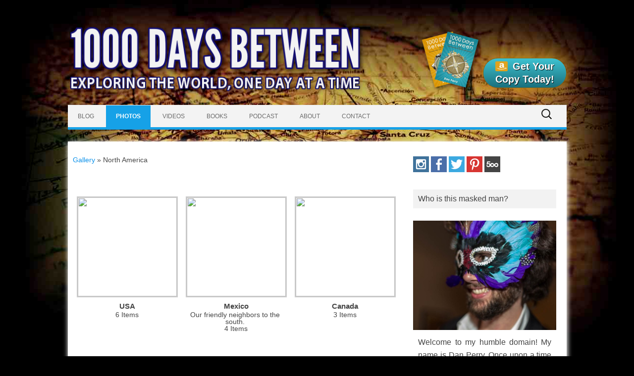

--- FILE ---
content_type: text/html; charset=UTF-8
request_url: https://1000daysbetween.com/photos/?itemid=4
body_size: 26495
content:

<!DOCTYPE html>


<!--[if IE 7]>
<html class="ie ie7" lang="en-US">
<![endif]-->
<!--[if IE 8]>
<html class="ie ie8" lang="en-US">
<![endif]-->
<!--[if !(IE 7) | !(IE 8)  ]><!-->
<html lang="en-US">
<!--<![endif]-->
<head>

<!-- DJP added 2020/05/25 -->
<!-- Google Tag Manager -->
<script>(function(w,d,s,l,i){w[l]=w[l]||[];w[l].push({'gtm.start':
new Date().getTime(),event:'gtm.js'});var f=d.getElementsByTagName(s)[0],
j=d.createElement(s),dl=l!='dataLayer'?'&l='+l:'';j.async=true;j.src=
'https://www.googletagmanager.com/gtm.js?id='+i+dl;f.parentNode.insertBefore(j,f);
})(window,document,'script','dataLayer','GTM-PTWT67T');</script>
<!-- End Google Tag Manager -->

<meta charset="UTF-8" />
<meta name="viewport" content="width=device-width" />
<title>Photos - 1000 Days Between</title>
<link rel="profile" href="https://gmpg.org/xfn/11" />
<link rel="pingback" href="" />
<!--[if lt IE 9]>
<script src="https://1000daysbetween.com/wp-content/themes/iconic-one/js/html5.js" type="text/javascript"></script>
<![endif]-->

<!-- Enable javascript for the website. DJP 2013/10/22-->
<!-- Not sure if I needed this script to begin with. It doesn't exist now. 2015/04/10
<script type="text/javascript" src="/scripts/emailpage.js"></script>
-->

<!-- Check the value of each checkbox. ***If you ever add more categories, need to add another check here.*** DJP 2014/03/21 -->
<script type="text/javascript">
	function isOneSubscribeBoxChecked() {
		
		var inputElements = document.getElementsByClassName('messageCheckbox');
		// Make sure at least one box is checked. If not, return false (don't proceed).
		if (!inputElements[0].checked && !inputElements[1].checked && !inputElements[2].checked && !inputElements[3].checked && !inputElements[4].checked && !inputElements[5].checked && !inputElements[6].checked && !inputElements[7].checked && !inputElements[8].checked){
			alert("Please subscribe to at least one category.");
			return false;
		}		
		return true;
	}
</script>

<!-- set up style sheet for mail chimp. DJP 2014/03/21 -->
<!--<link href="//cdn-images.mailchimp.com/embedcode/classic-081711.css" rel="stylesheet" type="text/css">-->
<!--<style type="text/css">
	#mc_embed_signup{background:#fff; clear:left; font:14px Helvetica,Arial,sans-serif; }
	/* Add your own MailChimp form style overrides in your site stylesheet or in this style block.
	   We recommend moving this block and the preceding CSS link to the HEAD of your HTML file. */
</style>-->

<meta name='robots' content='max-image-preview:large' />

	<!-- This site is optimized with the Yoast SEO plugin v15.4 - https://yoast.com/wordpress/plugins/seo/ -->
	<title>Photos - 1000 Days Between</title>
	<meta name="robots" content="index, follow, max-snippet:-1, max-image-preview:large, max-video-preview:-1" />
	<link rel="canonical" href="https://1000daysbetween.com/photos/" />
	<meta property="og:locale" content="en_US" />
	<meta property="og:type" content="article" />
	<meta property="og:title" content="Photos - 1000 Days Between" />
	<meta property="og:url" content="https://1000daysbetween.com/photos/" />
	<meta property="og:site_name" content="1000 Days Between" />
	<meta property="article:modified_time" content="2014-09-15T08:40:12+00:00" />
	<meta name="twitter:label1" content="Written by">
	<meta name="twitter:data1" content="Dan Perry">
	<script type="application/ld+json" class="yoast-schema-graph">{"@context":"https://schema.org","@graph":[{"@type":["Person","Organization"],"@id":"https://1000daysbetween.com/#/schema/person/e40f083f571a06536557b48261085d2c","name":"Dan Perry","logo":{"@id":"https://1000daysbetween.com/#personlogo"},"description":"Dan created this blog to document his South America trip, which covered every country on the continent and lasted over two years. He currently lives in Madison, WI.","sameAs":["https://1000daysbetween.com"]},{"@type":"WebSite","@id":"https://1000daysbetween.com/#website","url":"https://1000daysbetween.com/","name":"1000 Days Between","description":"Exploring the world, one day at a time","publisher":{"@id":"https://1000daysbetween.com/#/schema/person/e40f083f571a06536557b48261085d2c"},"potentialAction":[{"@type":"SearchAction","target":"https://1000daysbetween.com/?s={search_term_string}","query-input":"required name=search_term_string"}],"inLanguage":"en-US"},{"@type":"WebPage","@id":"https://1000daysbetween.com/photos/#webpage","url":"https://1000daysbetween.com/photos/","name":"Photos - 1000 Days Between","isPartOf":{"@id":"https://1000daysbetween.com/#website"},"datePublished":"2011-01-23T07:27:04+00:00","dateModified":"2014-09-15T08:40:12+00:00","inLanguage":"en-US","potentialAction":[{"@type":"ReadAction","target":["https://1000daysbetween.com/photos/"]}]}]}</script>
	<!-- / Yoast SEO plugin. -->


<link rel='dns-prefetch' href='//s.w.org' />
<link rel="alternate" type="application/rss+xml" title="1000 Days Between &raquo; Feed" href="https://1000daysbetween.com/feed/" />
<link rel="alternate" type="application/rss+xml" title="1000 Days Between &raquo; Comments Feed" href="https://1000daysbetween.com/comments/feed/" />
<link rel="alternate" type="application/rss+xml" title="1000 Days Between &raquo; Photos Comments Feed" href="https://1000daysbetween.com/photos/feed/" />
		<script type="text/javascript">
			window._wpemojiSettings = {"baseUrl":"https:\/\/s.w.org\/images\/core\/emoji\/13.0.1\/72x72\/","ext":".png","svgUrl":"https:\/\/s.w.org\/images\/core\/emoji\/13.0.1\/svg\/","svgExt":".svg","source":{"concatemoji":"https:\/\/1000daysbetween.com\/wp-includes\/js\/wp-emoji-release.min.js?ver=70ead9e16873d56172ed912b3e99ef2d"}};
			!function(e,a,t){var n,r,o,i=a.createElement("canvas"),p=i.getContext&&i.getContext("2d");function s(e,t){var a=String.fromCharCode;p.clearRect(0,0,i.width,i.height),p.fillText(a.apply(this,e),0,0);e=i.toDataURL();return p.clearRect(0,0,i.width,i.height),p.fillText(a.apply(this,t),0,0),e===i.toDataURL()}function c(e){var t=a.createElement("script");t.src=e,t.defer=t.type="text/javascript",a.getElementsByTagName("head")[0].appendChild(t)}for(o=Array("flag","emoji"),t.supports={everything:!0,everythingExceptFlag:!0},r=0;r<o.length;r++)t.supports[o[r]]=function(e){if(!p||!p.fillText)return!1;switch(p.textBaseline="top",p.font="600 32px Arial",e){case"flag":return s([127987,65039,8205,9895,65039],[127987,65039,8203,9895,65039])?!1:!s([55356,56826,55356,56819],[55356,56826,8203,55356,56819])&&!s([55356,57332,56128,56423,56128,56418,56128,56421,56128,56430,56128,56423,56128,56447],[55356,57332,8203,56128,56423,8203,56128,56418,8203,56128,56421,8203,56128,56430,8203,56128,56423,8203,56128,56447]);case"emoji":return!s([55357,56424,8205,55356,57212],[55357,56424,8203,55356,57212])}return!1}(o[r]),t.supports.everything=t.supports.everything&&t.supports[o[r]],"flag"!==o[r]&&(t.supports.everythingExceptFlag=t.supports.everythingExceptFlag&&t.supports[o[r]]);t.supports.everythingExceptFlag=t.supports.everythingExceptFlag&&!t.supports.flag,t.DOMReady=!1,t.readyCallback=function(){t.DOMReady=!0},t.supports.everything||(n=function(){t.readyCallback()},a.addEventListener?(a.addEventListener("DOMContentLoaded",n,!1),e.addEventListener("load",n,!1)):(e.attachEvent("onload",n),a.attachEvent("onreadystatechange",function(){"complete"===a.readyState&&t.readyCallback()})),(n=t.source||{}).concatemoji?c(n.concatemoji):n.wpemoji&&n.twemoji&&(c(n.twemoji),c(n.wpemoji)))}(window,document,window._wpemojiSettings);
		</script>
		<style type="text/css">
img.wp-smiley,
img.emoji {
	display: inline !important;
	border: none !important;
	box-shadow: none !important;
	height: 1em !important;
	width: 1em !important;
	margin: 0 .07em !important;
	vertical-align: -0.1em !important;
	background: none !important;
	padding: 0 !important;
}
</style>
	<link rel='stylesheet' id='sb_instagram_styles-css'  href='https://1000daysbetween.com/wp-content/plugins/instagram-feed/css/sbi-styles.min.css?ver=2.9.1' type='text/css' media='all' />
<link rel='stylesheet' id='wp-block-library-css'  href='https://1000daysbetween.com/wp-includes/css/dist/block-library/style.min.css?ver=70ead9e16873d56172ed912b3e99ef2d' type='text/css' media='all' />
<link rel='stylesheet' id='lptw-style-css'  href='https://1000daysbetween.com/wp-content/plugins/advanced-recent-posts/lptw-recent-posts.css?ver=70ead9e16873d56172ed912b3e99ef2d' type='text/css' media='all' />
<link rel='stylesheet' id='foobox-min-css'  href='https://1000daysbetween.com/wp-content/plugins/fooboxV2/css/foobox.min.css?ver=2.3.2.19' type='text/css' media='all' />
<link rel='stylesheet' id='us-plugin-styles-css'  href='https://1000daysbetween.com/wp-content/plugins/ultimate-social-deux/public/assets/css/style.css?ver=5.0.3' type='text/css' media='all' />
<style id='us-plugin-styles-inline-css' type='text/css'>
.us_sticky .us_wrapper{background-color:#ffffff;}.us_floating .us_wrapper .us_button{width:45px;-webkit-transition:width 1000ms ease-in-out,background-color 400ms ease-out;-moz-transition:width 1000ms ease-in-out,background-color 400ms ease-out;-o-transition:width 1000ms ease-in-out,background-color 400ms ease-out;transition:width 1000ms ease-in-out,background-color 400ms ease-out;}.us_floating .us_wrapper .us_button:hover{width:90px;-webkit-transition:width 1000ms ease-in-out,background-color 400ms ease-out;-moz-transition:width 1000ms ease-in-out,background-color 400ms ease-out;-o-transition:width 1000ms ease-in-out,background-color 400ms ease-out;transition:width 1000ms ease-in-out,background-color 400ms ease-out;}.us_facebook .us_share,.us_facebook{background-color:#3b5998;}.us_facebook:hover .us_share,.us_facebook:hover{background-color:#008000;}.us_twitter .us_share,.us_twitter{background-color:#00ABF0;}.us_twitter:hover .us_share,.us_twitter:hover{background-color:#008000;}.us_google .us_share,.us_google{background-color:#D95232;}.us_google:hover .us_share,.us_google:hover{background-color:#008000;}.us_delicious .us_share,.us_delicious{background-color:#66B2FD;}.us_delicious:hover .us_share,.us_delicious:hover{background-color:#008000;}.us_stumble .us_share,.us_stumble{background-color:#E94B24;}.us_stumble:hover .us_share,.us_stumble:hover{background-color:#008000;}.us_linkedin .us_share,.us_linkedin{background-color:#1C86BC;}.us_linkedin:hover .us_share,.us_linkedin:hover{background-color:#008000;}.us_pinterest .us_share,.us_pinterest{background-color:#AE181F;}.us_pinterest:hover .us_share,.us_pinterest:hover{background-color:#008000;}.us_buffer .us_share,.us_buffer{background-color:#000000;}.us_buffer:hover .us_share,.us_buffer:hover{background-color:#008000;}.us_reddit .us_share,.us_reddit{background-color:#CEE3F8;}.us_reddit:hover .us_share,.us_reddit:hover{background-color:#008000;}.us_vkontakte .us_share,.us_vkontakte{background-color:#537599;}.us_vkontakte:hover .us_share,.us_vkontakte:hover{background-color:#008000;}.us_mail .us_share,.us_mail{background-color:#666666;}.us_mail:hover .us_share,.us_mail:hover{background-color:#008000;}.us_love .us_share,.us_love{background-color:#FF0000;}.us_love:hover .us_share,.us_love:hover{background-color:#008000;}.us_pocket .us_share,.us_pocket{background-color:#ee4056;}.us_pocket:hover .us_share,.us_pocket:hover{background-color:#008000;}.us_tumblr .us_share,.us_tumblr{background-color:#529ecc;}.us_tumblr:hover .us_share,.us_tumblr:hover{background-color:#008000;}.us_print .us_share,.us_print{background-color:#60d0d4;}.us_print:hover .us_share,.us_print:hover{background-color:#008000;}.us_flipboard .us_share,.us_flipboard{background-color:#c10000;}.us_flipboard:hover .us_share,.us_flipboard:hover{background-color:#008000;}.us_comments .us_share,.us_comments{background-color:#b69823;}.us_comments:hover .us_share,.us_comments:hover{background-color:#008000;}.us_feedly .us_share,.us_feedly{background-color:#414141;}.us_feedly:hover .us_share,.us_feedly:hover{background-color:#008000;}.us_youtube:hover{background-color:#008000;}.us_youtube{background-color:#cc181e;}.us_vimeo{background-color:#1bb6ec;}.us_vimeo:hover{background-color:#008000;}.us_behance{background-color:#1769ff;}.us_behance:hover{background-color:#008000;}.us_ok .us_share,.us_ok{background-color:#f2720c;}.us_ok:hover .us_share,.us_ok:hover{background-color:#008000;}.us_weibo .us_share,.us_weibo{background-color:#e64141;}.us_weibo:hover .us_share,.us_weibo:hover{background-color:#008000;}.us_managewp .us_share,.us_managewp{background-color:#098ae0;}.us_managewp:hover .us_share,.us_managewp:hover{background-color:#008000;}.us_xing .us_share,.us_xing{background-color:#026466;}.us_xing:hover .us_share,.us_xing:hover{background-color:#008000;}.us_whatsapp .us_share,.us_whatsapp{background-color:#34af23;}.us_whatsapp:hover .us_share,.us_whatsapp:hover{background-color:#008000;}.us_meneame .us_share,.us_meneame{background-color:#ff6400;}.us_meneame:hover .us_share,.us_meneame:hover{background-color:#008000;}.us_digg .us_share,.us_digg{background-color:#000000;}.us_digg:hover .us_share,.us_digg:hover{background-color:#008000;}.us_dribbble{background-color:#f72b7f;}.us_dribbble:hover{background-color:#008000;}.us_envato{background-color:#82b540;}.us_envato:hover{background-color:#008000;}.us_github{background-color:#201e1f;}.us_github:hover{background-color:#008000;}.us_soundcloud{background-color:#ff6f00;}.us_soundcloud:hover{background-color:#008000;}.us_instagram{background-color:#48769c;}.us_instagram:hover{background-color:#008000;}.us_feedpress{background-color:#ffafaf;}.us_feedpress:hover{background-color:#008000;}.us_mailchimp{background-color:#6dc5dc;}.us_mailchimp:hover{background-color:#008000;}.us_flickr{background-color:#0062dd;}.us_flickr:hover{background-color:#008000;}.us_members{background-color:#0ab071;}.us_members:hover{background-color:#008000;}.us_more,.us_more .us_share{background-color:#53B27C;}.us_more:hover,.us_more:hover .us_share{background-color:#008000;}.us_posts{background-color:#924e2a;}.us_posts:hover{background-color:#008000;}.us_facebook a{color:#3b5998;}.us_facebook a:hover{color:#008000;}.us_twitter a{color:#00ABF0;}.us_twitter a:hover{color:#008000;}.us_google a{color:#D95232;}.us_google a:hover{color:#008000;}.us_delicious a{color:#66B2FD;}.us_delicious a:hover{color:#008000;}.us_stumble a{color:#E94B24;}.us_stumble a:hover{color:#008000;}.us_linkedin a{color:#1C86BC;}.us_linkedin a:hover{color:#008000;}.us_pinterest a{color:#AE181F;}.us_pinterest a:hover{color:#008000;}.us_buffer a{color:#000000;}.us_buffer a:hover{color:#008000;}.us_reddit a{color:#CEE3F8;}.us_reddit a:hover{color:#008000;}.us_vkontakte a{color:#537599;}.us_vkontakte a:hover{color:#008000;}.us_mail a{color:#666666;}.us_mail a:hover{color:#008000;}.us_love a,.us_love{color:#FF0000;}.us_love a:hover,.us_love:hover{color:#008000;}.us_pocket a{color:#ee4056;}.us_pocket a:hover{color:#008000;}.us_tumblr a{color:#529ecc;}.us_tumblr a:hover{color:#008000;}.us_print a{color:#60d0d4;}.us_print a:hover{color:#008000;}.us_flipboard a{color:#c10000;}.us_flipboard a:hover{color:#008000;}.us_comments a,.us_comments{color:#b69823;}.us_comments a:hover,.us_comments:hover{color:#008000;}.us_feedly a{color:#414141;}.us_feedly a:hover{color:#008000;}.us_youtube a{color:#cc181e;}.us_youtube a:hover{color:#008000;}.us_vimeo a{color:#1bb6ec;}.us_vimeo a:hover{color:#008000;}.us_behance a{color:#1769ff;}.us_behance a:hover{color:#008000;}.us_ok a{color:#f2720c;}.us_ok a:hover{color:#008000;}.us_weibo a{color:#e64141;}.us_weibo a:hover{color:#008000;}.us_managewp a{color:#098ae0;}.us_managewp a:hover{color:#008000;}.us_xing a{color:#026466;}.us_xing a:hover{color:#008000;}.us_whatsapp a{color:#34af23;}.us_whatsapp a:hover{color:#008000;}.us_meneame a{color:#ff6400;}.us_meneame a:hover{color:#008000;}.us_digg a{color:#000000;}.us_digg a:hover{color:#008000;}.us_dribbble a{ color:#f72b7f;}.us_dribbble a:hover{ color:#008000;}.us_envato a{color:#82b540;}.us_envato a:hover{color:#008000;}.us_github a{color:#201e1f;}.us_github a:hover{color:#008000;}.us_soundcloud a{color:#ff6f00;}.us_soundcloud a:hover{color:#008000;}.us_instagram a{color:#48769c;}.us_instagram a:hover{color:#008000;}.us_feedpress{color:#ffafaf;}.us_feedpress:hover{color:#008000;}.us_mailchimp{color:#6dc5dc;}.us_mailchimp:hover{color:#008000;}.us_flickr a{color:#0062dd;}.us_flickr a:hover{color:#008000;}.us_members{color:#0ab071;}.us_members:hover{color:#008000;}.us_more a{color:#53B27C;}.us_more a:hover{color:#008000;}.us_posts{color:#924e2a;}.us_posts:hover{color:#008000;}
</style>
<link rel='stylesheet' id='themonic-style-css'  href='https://1000daysbetween.com/wp-content/themes/iconic-one_child/style.css?ver=1.7.8' type='text/css' media='all' />
<link rel='stylesheet' id='custom-style-css'  href='https://1000daysbetween.com/wp-content/themes/iconic-one/custom.css?ver=70ead9e16873d56172ed912b3e99ef2d' type='text/css' media='all' />
<!--[if lt IE 9]>
<link rel='stylesheet' id='themonic-ie-css'  href='https://1000daysbetween.com/wp-content/themes/iconic-one/css/ie.css?ver=20130305' type='text/css' media='all' />
<![endif]-->
<link rel='stylesheet' id='mediaelementjs-styles-css'  href='https://1000daysbetween.com/wp-content/plugins/media-element-html5-video-and-audio-player/mediaelement/v4/mediaelementplayer.min.css?ver=70ead9e16873d56172ed912b3e99ef2d' type='text/css' media='all' />
<link rel='stylesheet' id='mediaelementjs-styles-legacy-css'  href='https://1000daysbetween.com/wp-content/plugins/media-element-html5-video-and-audio-player/mediaelement/v4/mediaelementplayer-legacy.min.css?ver=70ead9e16873d56172ed912b3e99ef2d' type='text/css' media='all' />
<script type='text/javascript' src='https://1000daysbetween.com/wp-includes/js/jquery/jquery.min.js?ver=3.5.1' id='jquery-core-js'></script>
<script type='text/javascript' src='https://1000daysbetween.com/wp-includes/js/jquery/jquery-migrate.min.js?ver=3.3.2' id='jquery-migrate-js'></script>
<script type='text/javascript' id='us-script-js-extra'>
/* <![CDATA[ */
var us_script = {"ajaxurl":"https:\/\/1000daysbetween.com\/wp-admin\/admin-ajax.php","tweet_via":"1000DaysBetween","sharrre_url":"https:\/\/1000daysbetween.com\/wp-admin\/admin-ajax.php","success":"Great work! Your message was sent.","trying":"Trying to send email...","total_shares_text":"Shares","facebook_height":"500","facebook_width":"900","twitter_height":"500","twitter_width":"900","googleplus_height":"500","googleplus_width":"900","delicious_height":"550","delicious_width":"550","stumble_height":"550","stumble_width":"550","linkedin_height":"550","linkedin_width":"550","pinterest_height":"320","pinterest_width":"720","buffer_height":"500","buffer_width":"900","reddit_height":"500","reddit_width":"900","vkontakte_height":"500","vkontakte_width":"900","printfriendly_height":"500","printfriendly_width":"1045","pocket_height":"500","pocket_width":"900","tumblr_height":"500","tumblr_width":"900","flipboard_height":"500","flipboard_width":"900","weibo_height":"500","weibo_width":"900","xing_height":"500","xing_width":"900","ok_height":"500","ok_width":"900","managewp_height":"500","managewp_width":"900","meneame_height":"500","meneame_width":"900","digg_height":"500","digg_width":"900","home_url":"https:\/\/1000daysbetween.com","nonce":"915ba812a8","already_loved_message":"You have already loved this item.","error_message":"Sorry, there was a problem processing your request.","logged_in":"false","bitly":"true"};
/* ]]> */
</script>
<script type='text/javascript' src='https://1000daysbetween.com/wp-content/plugins/ultimate-social-deux/public/assets/js/min/us.script-min.js?ver=5.0.3' id='us-script-js'></script>
<script type='application/json' id='wpp-json'>
{"sampling_active":0,"sampling_rate":100,"ajax_url":"https:\/\/1000daysbetween.com\/wp-json\/wordpress-popular-posts\/v1\/popular-posts","ID":746,"token":"246ad3f9e8","lang":0,"debug":0}
</script>
<script type='text/javascript' src='https://1000daysbetween.com/wp-content/plugins/wordpress-popular-posts/assets/js/wpp.min.js?ver=5.3.3' id='wpp-js-js'></script>
<script type='text/javascript' src='https://1000daysbetween.com/wp-content/plugins/fooboxV2/js/foobox.min.js?ver=2.3.2.19' id='foobox-min-js'></script>
<script type='text/javascript' src='https://1000daysbetween.com/wp-content/plugins/media-element-html5-video-and-audio-player/mediaelement/v4/mediaelement-and-player.min.js?ver=4.2.8' id='mediaelementjs-scripts-js'></script>
<link rel="https://api.w.org/" href="https://1000daysbetween.com/wp-json/" /><link rel="alternate" type="application/json" href="https://1000daysbetween.com/wp-json/wp/v2/pages/746" />
<link rel='shortlink' href='https://1000daysbetween.com/?p=746' />
<link rel="alternate" type="application/json+oembed" href="https://1000daysbetween.com/wp-json/oembed/1.0/embed?url=https%3A%2F%2F1000daysbetween.com%2Fphotos%2F" />
<link rel="alternate" type="text/xml+oembed" href="https://1000daysbetween.com/wp-json/oembed/1.0/embed?url=https%3A%2F%2F1000daysbetween.com%2Fphotos%2F&#038;format=xml" />
<style type='text/css'>
#widget-collapscat-3-top span.collapsing.categories {
        border:0;
        padding:0; 
        margin:0; 
        cursor:pointer;
} 

#widget-collapscat-3-top li.widget_collapscat h2 span.sym {float:right;padding:0 .5em}
#widget-collapscat-3-top li.collapsing.categories.self a {font-weight:bold}
#widget-collapscat-3-top:before {content:'';} 
#widget-collapscat-3-top  li.collapsing.categories:before {content:'';} 
#widget-collapscat-3-top  li.collapsing.categories {list-style-type:none}
#widget-collapscat-3-top  li.collapsing.categories{
       padding:0 0 0 1em;
       text-indent:-1em;
}
#widget-collapscat-3-top li.collapsing.categories.item:before {content: '\00BB \00A0' !important;} 
#widget-collapscat-3-top li.collapsing.categories .sym {
   cursor:pointer;
   font-size:1.1em;
   font-family:Arial, Helvetica;
    padding-right:5px;}#widget-collapscat-4-top span.collapsing.categories {
        border:0;
        padding:0; 
        margin:0; 
        cursor:pointer;
} 

#widget-collapscat-4-top li.widget_collapscat h2 span.sym {float:right;padding:0 .5em}
#widget-collapscat-4-top li.collapsing.categories.self a {font-weight:bold}
#widget-collapscat-4-top:before {content:'';} 
#widget-collapscat-4-top  li.collapsing.categories:before {content:'';} 
#widget-collapscat-4-top  li.collapsing.categories {list-style-type:none}
#widget-collapscat-4-top  li.collapsing.categories{
       padding:0 0 0 1em;
       text-indent:-1em;
}
#widget-collapscat-4-top li.collapsing.categories.item:before {content: '\00BB \00A0' !important;} 
#widget-collapscat-4-top li.collapsing.categories .sym {
   cursor:pointer;
   font-size:1.1em;
   font-family:Arial, Helvetica;
    padding-right:5px;}</style>
<script type="text/javascript">/* Run FooBox (v2.3.2.19) */
(function( FOOBOX, $, undefined ) {
  FOOBOX.o = {wordpress: { enabled: true }, deeplinking : { enabled: true, prefix: "foobox" }, effect: 'fbx-effect-1', excludes:'.fbx-link,.nofoobox,.nolightbox,a[href*="pinterest.com/pin/create/button/"]', affiliate : { enabled: false }, slideshow: { enabled:true, timeout:5000}, social: { enabled: true, original:true, excludes: ['iframe','html'], onlyShowOnHover:true, onlyShowOnClick:true, position: 'fbx-top', links: [ { css: 'fbx-facebook', title: 'Facebook', url: 'https://www.facebook.com/dialog/feed?app_id=432902386838933&link={url}&picture={img}&caption={title}&description={desc}&redirect_uri=http%3A%2F%2F1000daysbetween.com'  }, { css: 'fbx-google-plus', title: 'Google+', url: 'https://plus.google.com/share?url={url-ne}'  }, { css: 'fbx-pinterest', title: 'Pinterest', url: 'https://pinterest.com/pin/create/bookmarklet/?media={img!}&url={url}&is_video={is_video}&description={title}'  }, { css: 'fbx-tumblr', title: 'Tumblr', url: 'http://www.tumblr.com/share/photo?source={img}&click_thru={url}&caption={title}%20-%20{desc}'  } ] }, preload:true, modalClass: "fbx-spinner-3"};
  FOOBOX.init = function() {
    $(".fbx-link").removeClass("fbx-link");
    jQuery('.foobox').bind('foobox.handlesImage',function(e) {
	var url = e.fb.options.images.findUrl(e.fb, e.fb.element);
	var newRegex = /(\.(jpg|jpeg|png|gif|bmp)|\?size=full|\?size=resize|\?size=thumb|\%3Dfull|\%3Dresize|\%3Dthumb)/i;
	if (url.match(newRegex) != null) {
		e.fb.handle = true;
	}
});
    $(".gallery").foobox(FOOBOX.o);
    $(".foobox").foobox(FOOBOX.o);
    $(".foobox, [target=\"foobox\"]").foobox(FOOBOX.o);
    $(".wp-caption").foobox(FOOBOX.o);
    $("a:has(img[class*=wp-image-])").foobox(FOOBOX.o);
    $(".envira-lightbox-theme-foobox").foobox(FOOBOX.o);

  };
}( window.FOOBOX = window.FOOBOX || {}, jQuery ));

jQuery(function() {
  //preload the foobox font
  jQuery("body").append("<span style=\"font-family:'foobox'; color:transparent; position:absolute; top:-1000em;\">f</span>");
  FOOBOX.init();
  jQuery(document).trigger("foobox-after-init");

});
</script>        <style>
            @-webkit-keyframes bgslide {
                from {
                    background-position-x: 0;
                }
                to {
                    background-position-x: -200%;
                }
            }

            @keyframes bgslide {
                    from {
                        background-position-x: 0;
                    }
                    to {
                        background-position-x: -200%;
                    }
            }

            .wpp-widget-placeholder {
                margin: 0 auto;
                width: 60px;
                height: 3px;
                background: #dd3737;
                background: -webkit-gradient(linear, left top, right top, from(#dd3737), color-stop(10%, #571313), to(#dd3737));
                background: linear-gradient(90deg, #dd3737 0%, #571313 10%, #dd3737 100%);
                background-size: 200% auto;
                border-radius: 3px;
                -webkit-animation: bgslide 1s infinite linear;
                animation: bgslide 1s infinite linear;
            }
        </style>
        <style type="text/css" id="custom-background-css">
body.custom-background { background-color: #000000; background-image: url("https://1000daysbetween.com/wp-content/uploads/2013/11/background.jpg"); background-position: center top; background-size: auto; background-repeat: no-repeat; background-attachment: scroll; }
</style>
	<style type="text/css">

</style>
<!-- Begin Facebook Pixel Code, DJP 2020/05/25 -->
<script>
  !function(f,b,e,v,n,t,s)
  {if(f.fbq)return;n=f.fbq=function(){n.callMethod?
  n.callMethod.apply(n,arguments):n.queue.push(arguments)};
  if(!f._fbq)f._fbq=n;n.push=n;n.loaded=!0;n.version='2.0';
  n.queue=[];t=b.createElement(e);t.async=!0;
  t.src=v;s=b.getElementsByTagName(e)[0];
  s.parentNode.insertBefore(t,s)}(window, document,'script',
  'https://connect.facebook.net/en_US/fbevents.js');
  fbq('init', '3058263034229255');
  fbq('track', 'PageView');
</script>
<noscript><img height="1" width="1" style="display:none"
  src="https://www.facebook.com/tr?id=3058263034229255&ev=PageView&noscript=1"
/></noscript>
<!-- End Facebook Pixel Code -->

</head>

<script>
  fbq('track', 'ViewContent', {
    value: 14.95,
    currency: 'usd',
    content_ids: 'Buy Book',
    content_type: 'product',
  });
</script>


<body data-rsssl=1 class="page-template page-template-page-templates page-template-all_photos_template page-template-page-templatesall_photos_template-php page page-id-746 page-parent custom-background single-author">

<!-- DJP 2020/05/25 --> 
<!-- Google Tag Manager (noscript) -->
<noscript><iframe src="https://www.googletagmanager.com/ns.html?id=GTM-PTWT67T"
height="0" width="0" style="display:none;visibility:hidden"></iframe></noscript>
<!-- End Google Tag Manager (noscript) -->

<div id="page" class="hfeed site">
	<header id="masthead" class="site-header" role="banner">
	

	
					
		<div class="themonic-logo" >
        <a href="https://1000daysbetween.com/" title="1000 Days Between" rel="home"><img src="https://1000daysbetween.com/wp-content/uploads/2014/05/logo5.png" alt="1000 Days Between"></a>
		</div>
		
		
		
		
		

		
		<div class="bookImage" >
			<a href="https://amzn.to/2MmpvwI" title="Buy 1000 Days Between at Amazon." target="_blank">
				<img src="/wp-content/themes/iconic-one_child/images/books.png" alt="Click for info on my book." />
			</a>
			<a class="button_banner" href="https://amzn.to/2MmpvwI" target="_blank">Get Your Copy Today!</a>
		</div>
		
		

		
		<nav id="site-navigation" class="themonic-nav" role="navigation">
			<a class="assistive-text" href="#content" title="Skip to content">Skip to content</a>
			<div class="menu-main-container"><ul id="menu-top" class="nav-menu"><li id="menu-item-6266" class="menu-item menu-item-type-custom menu-item-object-custom menu-item-6266"><a href="http://1000DaysBetween.com/posts">Blog</a></li>
<li id="menu-item-9067" class="menu-item menu-item-type-post_type menu-item-object-page current-menu-ancestor current-menu-parent current_page_parent current_page_ancestor menu-item-has-children menu-item-9067"><a href="https://1000daysbetween.com/portfolio/">Photos</a>
<ul class="sub-menu">
	<li id="menu-item-9055" class="menu-item menu-item-type-post_type menu-item-object-page menu-item-9055"><a href="https://1000daysbetween.com/portfolio/">Portfolio</a></li>
	<li id="menu-item-9058" class="menu-item menu-item-type-post_type menu-item-object-page current-menu-item page_item page-item-746 current_page_item menu-item-9058"><a href="https://1000daysbetween.com/photos/" aria-current="page">All Photos</a></li>
	<li id="menu-item-6618" class="menu-item menu-item-type-taxonomy menu-item-object-category menu-item-6618"><a href="https://1000daysbetween.com/category/photo-essays/">Photo Essays</a></li>
</ul>
</li>
<li id="menu-item-10457" class="menu-item menu-item-type-taxonomy menu-item-object-category menu-item-10457"><a href="https://1000daysbetween.com/category/videos/">Videos</a></li>
<li id="menu-item-10352" class="menu-item menu-item-type-post_type menu-item-object-page menu-item-has-children menu-item-10352"><a href="https://1000daysbetween.com/books/">Books</a>
<ul class="sub-menu">
	<li id="menu-item-6656" class="menu-item menu-item-type-post_type menu-item-object-page menu-item-has-children menu-item-6656"><a href="https://1000daysbetween.com/books/1000-days-between-part-1/">1000 Days Between, Part 1</a>
	<ul class="sub-menu">
		<li id="menu-item-6824" class="menu-item menu-item-type-post_type menu-item-object-page menu-item-6824"><a href="https://1000daysbetween.com/books/1000-days-between-part-1/">Info</a></li>
		<li id="menu-item-6961" class="menu-item menu-item-type-post_type menu-item-object-page menu-item-6961"><a href="https://1000daysbetween.com/books/1000-days-between-part-1/book-1-sample-chapters/">Sample Chapters</a></li>
		<li id="menu-item-10366" class="menu-item menu-item-type-custom menu-item-object-custom menu-item-10366"><a href="https://1000daysbetween.com/photos/?itemid=22591">Photos From The Book</a></li>
		<li id="menu-item-10364" class="menu-item menu-item-type-custom menu-item-object-custom menu-item-10364"><a href="https://1000daysbetween.com/photos/?itemid=23201">Maps From The Book</a></li>
		<li id="menu-item-6822" class="menu-item menu-item-type-custom menu-item-object-custom menu-item-6822"><a target="_blank" rel="noopener" href="http://www.amazon.com/1000-Days-Between-Corporate-America/product-reviews/1497399475/ref=as_li_tl?ie=UTF8&#038;camp=1789&#038;creative=9325&#038;creativeASIN=1497399475&#038;linkCode=as2&#038;tag=1000daysbetw-20&#038;linkId=SFIPL6I7URSJRPMA">What Others Are Saying</a></li>
	</ul>
</li>
	<li id="menu-item-10353" class="menu-item menu-item-type-post_type menu-item-object-page menu-item-has-children menu-item-10353"><a href="https://1000daysbetween.com/books/1000-days-between-part-2/">1000 Days Between, Part 2</a>
	<ul class="sub-menu">
		<li id="menu-item-10356" class="menu-item menu-item-type-post_type menu-item-object-page menu-item-10356"><a href="https://1000daysbetween.com/books/1000-days-between-part-2/">Info</a></li>
		<li id="menu-item-10361" class="menu-item menu-item-type-custom menu-item-object-custom menu-item-10361"><a href="https://1000daysbetween.com/photos/?itemid=31952">Photos From The Book</a></li>
		<li id="menu-item-10367" class="menu-item menu-item-type-custom menu-item-object-custom menu-item-10367"><a href="https://1000daysbetween.com/photos/?itemid=32025">Maps From The Book</a></li>
	</ul>
</li>
</ul>
</li>
<li id="menu-item-10456" class="menu-item menu-item-type-taxonomy menu-item-object-category menu-item-10456"><a title="Around the World with Dan Perry" href="https://1000daysbetween.com/category/podcast/">Podcast</a></li>
<li id="menu-item-975" class="menu-item menu-item-type-post_type menu-item-object-page menu-item-has-children menu-item-975"><a href="https://1000daysbetween.com/about/">About</a>
<ul class="sub-menu">
	<li id="menu-item-6828" class="menu-item menu-item-type-post_type menu-item-object-page menu-item-6828"><a href="https://1000daysbetween.com/about/1000-days/">Why 1000 Days?</a></li>
	<li id="menu-item-3828" class="menu-item menu-item-type-post_type menu-item-object-page menu-item-3828"><a href="https://1000daysbetween.com/about/terms-of-use/">Terms of Use</a></li>
	<li id="menu-item-7907" class="menu-item menu-item-type-post_type menu-item-object-page menu-item-7907"><a href="https://1000daysbetween.com/about/subscribe/">Subscribe</a></li>
</ul>
</li>
<li id="menu-item-2871" class="menu-item menu-item-type-post_type menu-item-object-page menu-item-2871"><a href="https://1000daysbetween.com/contact/">Contact</a></li>
<li id="menu-item-search" class="menu-item menu-item-type-post_type menu-item-object-page menu-item-search"><!-- This class only exists to make a blank menu item instead of searching on tablet and phone devices. DJP 2014/03/17 -->
<form role="search" method="get" class="search-form" action="https://1000daysbetween.com/">
	<label>
		<span class="screen-reader-text"></span>
		<input type="search" class="search-field" placeholder="Search &hellip;" value="" name="s" title="Search for:" />
	</label>
	<input type="submit" class="search-submit" value="Search" />
</form></li></ul></div>		</nav><!-- #site-navigation -->

		<div class="clear"></div>

<!--<script src='https://www.google.com/recaptcha/api.js?render=6Le-gIoUAAAAAB7krvbkgC6YP9PlEqt2XsiTy1aB'></script>-->
		
	</header><!-- #masthead -->
	
	<div id="main" class="wrapper">


	<div id="primary" class="site-content">
		<div id="content" role="main">

							
	<article id="post-746" class="post-746 page type-page status-publish hentry">
		<header class="entry-header">
			<h1 class="entry-title">Photos</h1>
		</header>

		<div class="entry-content">
			<div class="us_pages_bottom" style="margin-top:0px;margin-bottom:0px;"><div class="us_wrapper us_share_buttons us_tac us_skin_easy" data-text="Photos" data-url="https://1000daysbetween.com/photos/"><div class="us_facebook us_no_count us_button"><a class="us_box" href="#"><div class="us_share"><i class="us-icon-facebook"></i></div></a></div><div class="us_twitter us_no_count us_button"><a class="us_box" href="#"><div class="us_share"><i class="us-icon-twitter"></i></div></a></div><div class="us_google us_no_count us_button"><a class="us_box" href="#"><div class="us_share"><i class="us-icon-google"></i></div></a></div><div class="us_mail us_button us_no_count"><a class="us_box" href="#us-modal-Jq6XH"><div class="us_share"><i class="us-icon-mail"></i></div></a></div><div class="us_wrapper us_modal mfp-hide" id="us-modal-Jq6XH"><div class="us_heading">Share with your friends</div><div class="us_mail_response"></div><div class="us_mail_form_holder"><form role="form" id="ajaxcontactform" class="form-group contact" action="" method="post" enctype="multipart/form-data"><div class="form-group"><label class="label" for="ajaxcontactyour_name">Your Name</label><br><input type="text" id="ajaxcontactyour_name" class="border-box form-control us_mail_your_name" name="Your Name" placeholder="Your Name"><br><label class="label" for="ajaxcontactyour_email">Your Email</label><br><input type="email" id="ajaxcontactyour_email" class="border-box form-control us_mail_your_email" name="Your Email" placeholder="Your Email"><br><label class="label" for="ajaxcontactrecipient_email">Recipient Email</label><br><input type="email" id="ajaxcontactrecipient_email" class="border-box form-control us_mail_recipient_email" name="Recipient Email" placeholder="Recipient Email"><br><label class="label" for="ajaxcontactmessage">Enter a Message</label><br><textarea class="border-box form-control border-us_box us_mail_message" id="ajaxcontactmessage" name="Enter a Message" placeholder="Enter a Message">I just read an article called Photos and thought you might be interested. Here is the link:

https://1000daysbetween.com/photos/

Enjoy!</textarea><input type="email" id="ajaxcontactrecipient_url" class="border-box form-control us_mail_url" style="display:none;" name="https://1000daysbetween.com/photos/" placeholder="https://1000daysbetween.com/photos/"><br></div><div class="form-group"><label class="label" for="ajaxcontactcaptcha">Captcha</label><br><input type="text" id="ajaxcontactcaptcha" class="border-box form-control us_mail_captcha" name="Captcha" placeholder="What is the sum of 7 and 2?"><br></div></form><a class="btn btn-success us_mail_send">Submit</a></div></div><div class="us_weibo us_no_count us_button"><a class="us_box" href="#"><div class="us_share"><i class="us-icon-weibo"></i></div></a></div><div class="us_more us_button us_no_count"><a class="us_box" href="#us-modal-BMFHN"><div class="us_share"><i class="us-icon-plus"></i></div></a></div><div class="us_wrapper us_modal mfp-hide us_skin_easy" id="us-modal-BMFHN"><div class="us_heading">More share buttons</div><div class="us_modal_button_wrapper us_tac" data-text="Photos" data-url="https://1000daysbetween.com/photos/"><div class="us_xing us_after_more us_no_count us_names us_button"><a class="us_box" href="#"><div class="us_share"><i class="us-icon-xing"></i></div><div class="us_name"><span>Xing</span></div></a></div><div class="us_pinterest us_after_more us_no_count us_names us_button"><a class="us_box" href="#us-modal-UNziI"><div class="us_share"><i class="us-icon-pinterest"></i></div><div class="us_name"><span>Pinterest</span></div></a></div><div class="us_wrapper us_modal mfp-hide" id="us-modal-UNziI" data-url="https://1000daysbetween.com/photos/" data-text="Photos"><div class="us_heading">Share on Pinterest</div><div class="us_pinterest_no_images alert alert-danger">There are no images.</div></div><div class="us_buffer us_after_more us_no_count us_names us_button"><a class="us_box" href="#"><div class="us_share"><i class="us-icon-buffer"></i></div><div class="us_name"><span>Buffer</span></div></a></div><div class="us_reddit us_after_more us_no_count us_names us_button"><a class="us_box" href="#"><div class="us_share"><i class="us-icon-reddit"></i></div><div class="us_name"><span>Reddit</span></div></a></div><div class="us_whatsapp us_after_more us_names us_no_count us_button"><a class="us_box" href="#"><div class="us_share"><i class="us-icon-whatsapp"></i></div><div class="us_name"><span>WhatsApp</span></div></a></div><div class="us_digg us_after_more us_no_count us_names us_button"><a class="us_box" href="#"><div class="us_share"><i class="us-icon-digg"></i></div><div class="us_name"><span>Digg</span></div></a></div><div class="us_flipboard us_after_more us_no_count us_names us_button"><a class="us_box" href="#"><div class="us_share"><i class="us-icon-flipboard"></i></div><div class="us_name"><span>Flipboard</span></div></a></div><div class="us_tumblr us_after_more us_no_count us_names us_button"><a class="us_box" href="#"><div class="us_share"><i class="us-icon-tumblr"></i></div><div class="us_name"><span>Tumblr</span></div></a></div></div></div></div></div>					</div><!-- .entry-content -->
		<footer class="entry-meta">
					</footer><!-- .entry-meta -->
	</article><!-- #post -->

			<div id='gallery' class='safari'><div class='content'><div class='block-core-BreadCrumb'><a href='/photos?itemid=1' class='BreadCrumb-2'>Gallery</a> &raquo; North America</div><h4><br/></h4><br/><br/><div class='gallery-albums'><div class='gallery-row'></div><div class='gallery-album'><div class='gallery-thumb'><a href='/photos?itemid=50'><a href='/photos?itemid=50'><a href='/photos/?itemid=50'><img src='https://1000daysbetween.com/gallery/rest/data/50?size=thumb'/></a><h4>USA</h4><div class='meta'></div><p></p>6 Items </div></div><div class='gallery-album'><div class='gallery-thumb'><a href='/photos?itemid=50'><a href='/photos?itemid=51'><a href='/photos/?itemid=51'><img src='https://1000daysbetween.com/gallery/rest/data/51?size=thumb'/></a><h4>Mexico</h4><div class='meta'></div><p>Our friendly neighbors to the south.</p>4 Items </div></div><div class='gallery-album'><div class='gallery-thumb'><a href='/photos?itemid=51'><a href='/photos?itemid=52'><a href='/photos/?itemid=52'><img src='https://1000daysbetween.com/gallery/rest/data/52?size=thumb'/></a><h4>Canada</h4><div class='meta'></div><p></p>3 Items </div></div></div>			</div><!-- #content -->
	</div><!-- #primary -->
	</div></div>
	
			<div id="secondary" class="widget-area" role="complementary">
			<aside id="social_stickers_widget-4" class="widget social_stickers_widget"><a href="http://instagram.com/1000daysbetween" target="_blank" title="Instagram"><img src="https://1000daysbetween.com/wp-content/plugins/social-stickers/themes/default/instagram.png"  width="32" height="32" /></a> <a href="http://facebook.com/1000DaysBetween" target="_blank" title="Facebook"><img src="https://1000daysbetween.com/wp-content/plugins/social-stickers/themes/default/facebook.png"  width="32" height="32" /></a> <a href="http://twitter.com/1000daysbetween" target="_blank" title="Twitter"><img src="https://1000daysbetween.com/wp-content/plugins/social-stickers/themes/default/twitter.png"  width="32" height="32" /></a> <a href="http://pinterest.com/1000daysbetween" target="_blank" title="Pinterest"><img src="https://1000daysbetween.com/wp-content/plugins/social-stickers/themes/default/pinterest.png"  width="32" height="32" /></a> <a href="http://500px.com/1000DaysBetween" target="_blank" title="500px"><img src="https://1000daysbetween.com/wp-content/plugins/social-stickers/themes/default/500px.png"  width="32" height="32" /></a> </aside><aside id="text-6" class="widget widget_text"><p class="widget-title">Who is this masked man?</p>			<div class="textwidget"><a title="Click for a full description of this website." href="https://1000daysbetween.com/about"><img src="https://1000daysbetween.com/wp-content/uploads/2014/11/IMG_3180-400x305.jpg" alt="IMG_3180" width="400" height="305" class="alignleft size-medium wp-image-7276" /></a><div align="justify"><p style="font-size: 16px; font-family: georgia, arial, verdana;">Welcome to my humble domain! My name is Dan Perry. Once upon a time I spent 1000 days traveling in South America, and I <a title="My travel blog for South America." href="https://1000daysbetween.com/category/dans_travel_blog/south-america">documented</a> my entire trip on this website. Now I live in Hong Kong with my wife Katie.</p>
</div></div>
		</aside><aside id="text-4" class="widget widget_text">			<div class="textwidget"><!-- Begin MailChimp Signup Form -->
<!-- Changed the name to mcembeddedsubscribeform so it doesn't user hyphens and screw up the javascript. DJP 2014/03/21 -->
<!-- Calls isOneSubscribeBoxChecked, located in the header. -->
<div id="mc_embed_signup">
	<!-- Create a new form with a default action of mailchimp. -->
	<form onsubmit="return isOneSubscribeBoxChecked();" action="https://1000daysbetween.us3.list-manage.com/subscribe/post?u=376025f867fab06a1104e24f2&amp;id=fabd3c19be" method="post" id="mc-embedded-subscribe-form" name="mcembeddedsubscribeform" class="validate" novalidate>
		<p class="widget-title" align="center">Sign up for free travel advice, world-class photography, and tales of adventure!</p>

		<!-- email is the only required field to sign up. -->
		<div class="mc-field-group" align="center">
<input type="text" value="" name="FNAME" class="firstNameSideColumn" id="mce-FNAME" placeholder="First Name" required>
			<input type="email" align="center" value="" placeholder="Email Address" name="EMAIL" class="required email" id="mce-EMAIL" />
		</div>

		<div id="mce-responses" class="clear">
			<div class="response" id="mce-error-response" style="display:none"></div>
			<div class="response" id="mce-success-response" style="display:none"></div>
		</div>    <!-- real people should not fill this in and expect good things - do not remove this or risk form bot signups-->
		<div style="position: absolute; left: -5000px;"><input type="text" name="b_376025f867fab06a1104e24f2_fabd3c19be" value=""></div>
		<!-- Add some space between the checkbox and the button. --> <br/><br/>
	
		<!-- The "eachPost" button opens mailchimp's form in a new tab. -->
		<div class="clear" align="center"><input type="submit" value="Sign me up!" name="eachPost" id="eachPost" class="button" onclick="action='https://1000daysbetween.us3.list-manage.com/subscribe/post?u=376025f867fab06a1104e24f2&amp;id=ee3f85b15b'; target='_blank';" ></div>
	</form>
</div>
<!--End mc_embed_signup--></div>
		</aside><aside id="text-7" class="widget widget_text"><p class="widget-title">@1000daysbetween on Instagram</p>			<div class="textwidget"><span class="cbc_content">
<div id="sb_instagram" class="sbi sbi_col_1  sbi_width_resp" style="padding-bottom: 10px;width: 100%;" data-feedid="sbi_17841400140683229#4" data-res="auto" data-cols="1" data-num="4" data-shortcode-atts="{&quot;showheader&quot;:&quot;false&quot;}"  data-postid="746">
	
    <div id="sbi_images" style="padding: 5px;">
		<div class="sbi_item sbi_type_image sbi_new sbi_transition" id="sbi_17847879692285104" data-date="1597719811">
    <div class="sbi_photo_wrap">
        <a class="sbi_photo" href="https://www.instagram.com/p/CEA875ppplF/" target="_blank" rel="noopener nofollow" data-full-res="https://scontent-dfw5-2.cdninstagram.com/v/t51.29350-15/117665856_346356443423719_3265244581045525911_n.jpg?_nc_cat=108&#038;ccb=1-7&#038;_nc_sid=8ae9d6&#038;_nc_ohc=ERDGF2vuBCAAX-BIF_S&#038;_nc_oc=AQkFgyKoa0_06C2Bt5sZRqqAgPKaH5PyoXyKvUIx7GourcgBmpB2g-5Zsfdoxb-E9Bdf43g7kMNOcrAxP64hLqb8&#038;_nc_ht=scontent-dfw5-2.cdninstagram.com&#038;edm=ANo9K5cEAAAA&#038;oh=00_AfDGOm8RxrfbEQCXprp8UNel728pTUwbyE_jF6BluY-qhg&#038;oe=64743C29" data-img-src-set="{&quot;d&quot;:&quot;https:\/\/scontent-dfw5-2.cdninstagram.com\/v\/t51.29350-15\/117665856_346356443423719_3265244581045525911_n.jpg?_nc_cat=108&amp;ccb=1-7&amp;_nc_sid=8ae9d6&amp;_nc_ohc=ERDGF2vuBCAAX-BIF_S&amp;_nc_oc=AQkFgyKoa0_06C2Bt5sZRqqAgPKaH5PyoXyKvUIx7GourcgBmpB2g-5Zsfdoxb-E9Bdf43g7kMNOcrAxP64hLqb8&amp;_nc_ht=scontent-dfw5-2.cdninstagram.com&amp;edm=ANo9K5cEAAAA&amp;oh=00_AfDGOm8RxrfbEQCXprp8UNel728pTUwbyE_jF6BluY-qhg&amp;oe=64743C29&quot;,&quot;150&quot;:&quot;https:\/\/scontent-dfw5-2.cdninstagram.com\/v\/t51.29350-15\/117665856_346356443423719_3265244581045525911_n.jpg?_nc_cat=108&amp;ccb=1-7&amp;_nc_sid=8ae9d6&amp;_nc_ohc=ERDGF2vuBCAAX-BIF_S&amp;_nc_oc=AQkFgyKoa0_06C2Bt5sZRqqAgPKaH5PyoXyKvUIx7GourcgBmpB2g-5Zsfdoxb-E9Bdf43g7kMNOcrAxP64hLqb8&amp;_nc_ht=scontent-dfw5-2.cdninstagram.com&amp;edm=ANo9K5cEAAAA&amp;oh=00_AfDGOm8RxrfbEQCXprp8UNel728pTUwbyE_jF6BluY-qhg&amp;oe=64743C29&quot;,&quot;320&quot;:&quot;https:\/\/scontent-dfw5-2.cdninstagram.com\/v\/t51.29350-15\/117665856_346356443423719_3265244581045525911_n.jpg?_nc_cat=108&amp;ccb=1-7&amp;_nc_sid=8ae9d6&amp;_nc_ohc=ERDGF2vuBCAAX-BIF_S&amp;_nc_oc=AQkFgyKoa0_06C2Bt5sZRqqAgPKaH5PyoXyKvUIx7GourcgBmpB2g-5Zsfdoxb-E9Bdf43g7kMNOcrAxP64hLqb8&amp;_nc_ht=scontent-dfw5-2.cdninstagram.com&amp;edm=ANo9K5cEAAAA&amp;oh=00_AfDGOm8RxrfbEQCXprp8UNel728pTUwbyE_jF6BluY-qhg&amp;oe=64743C29&quot;,&quot;640&quot;:&quot;https:\/\/scontent-dfw5-2.cdninstagram.com\/v\/t51.29350-15\/117665856_346356443423719_3265244581045525911_n.jpg?_nc_cat=108&amp;ccb=1-7&amp;_nc_sid=8ae9d6&amp;_nc_ohc=ERDGF2vuBCAAX-BIF_S&amp;_nc_oc=AQkFgyKoa0_06C2Bt5sZRqqAgPKaH5PyoXyKvUIx7GourcgBmpB2g-5Zsfdoxb-E9Bdf43g7kMNOcrAxP64hLqb8&amp;_nc_ht=scontent-dfw5-2.cdninstagram.com&amp;edm=ANo9K5cEAAAA&amp;oh=00_AfDGOm8RxrfbEQCXprp8UNel728pTUwbyE_jF6BluY-qhg&amp;oe=64743C29&quot;}">
            <span class="sbi-screenreader">A prison cell on Devil&#039;s Island, French Guiana. Ch</span>
            	                    <img src="https://1000daysbetween.com/wp-content/plugins/instagram-feed/img/placeholder.png" alt="A prison cell on Devil&#039;s Island, French Guiana. Channelling my inner #Papillon.">
        </a>
    </div>
</div><div class="sbi_item sbi_type_image sbi_new sbi_transition" id="sbi_17861763380044826" data-date="1596632070">
    <div class="sbi_photo_wrap">
        <a class="sbi_photo" href="https://www.instagram.com/p/CDgiPCPJ72T/" target="_blank" rel="noopener nofollow" data-full-res="https://scontent-dfw5-2.cdninstagram.com/v/t51.29350-15/116895469_2432190480407217_9204185338892227406_n.jpg?_nc_cat=104&#038;ccb=1-7&#038;_nc_sid=8ae9d6&#038;_nc_ohc=YNb-IomUgVwAX-bh-Cc&#038;_nc_ht=scontent-dfw5-2.cdninstagram.com&#038;edm=ANo9K5cEAAAA&#038;oh=00_AfAqOH239lTQ_iacfhPYvBxC5XbhxaWdZg0gNNUvaPs48Q&#038;oe=6473A026" data-img-src-set="{&quot;d&quot;:&quot;https:\/\/scontent-dfw5-2.cdninstagram.com\/v\/t51.29350-15\/116895469_2432190480407217_9204185338892227406_n.jpg?_nc_cat=104&amp;ccb=1-7&amp;_nc_sid=8ae9d6&amp;_nc_ohc=YNb-IomUgVwAX-bh-Cc&amp;_nc_ht=scontent-dfw5-2.cdninstagram.com&amp;edm=ANo9K5cEAAAA&amp;oh=00_AfAqOH239lTQ_iacfhPYvBxC5XbhxaWdZg0gNNUvaPs48Q&amp;oe=6473A026&quot;,&quot;150&quot;:&quot;https:\/\/scontent-dfw5-2.cdninstagram.com\/v\/t51.29350-15\/116895469_2432190480407217_9204185338892227406_n.jpg?_nc_cat=104&amp;ccb=1-7&amp;_nc_sid=8ae9d6&amp;_nc_ohc=YNb-IomUgVwAX-bh-Cc&amp;_nc_ht=scontent-dfw5-2.cdninstagram.com&amp;edm=ANo9K5cEAAAA&amp;oh=00_AfAqOH239lTQ_iacfhPYvBxC5XbhxaWdZg0gNNUvaPs48Q&amp;oe=6473A026&quot;,&quot;320&quot;:&quot;https:\/\/scontent-dfw5-2.cdninstagram.com\/v\/t51.29350-15\/116895469_2432190480407217_9204185338892227406_n.jpg?_nc_cat=104&amp;ccb=1-7&amp;_nc_sid=8ae9d6&amp;_nc_ohc=YNb-IomUgVwAX-bh-Cc&amp;_nc_ht=scontent-dfw5-2.cdninstagram.com&amp;edm=ANo9K5cEAAAA&amp;oh=00_AfAqOH239lTQ_iacfhPYvBxC5XbhxaWdZg0gNNUvaPs48Q&amp;oe=6473A026&quot;,&quot;640&quot;:&quot;https:\/\/scontent-dfw5-2.cdninstagram.com\/v\/t51.29350-15\/116895469_2432190480407217_9204185338892227406_n.jpg?_nc_cat=104&amp;ccb=1-7&amp;_nc_sid=8ae9d6&amp;_nc_ohc=YNb-IomUgVwAX-bh-Cc&amp;_nc_ht=scontent-dfw5-2.cdninstagram.com&amp;edm=ANo9K5cEAAAA&amp;oh=00_AfAqOH239lTQ_iacfhPYvBxC5XbhxaWdZg0gNNUvaPs48Q&amp;oe=6473A026&quot;}">
            <span class="sbi-screenreader">This January I traveled to Borneo for the first (a</span>
            	                    <img src="https://1000daysbetween.com/wp-content/plugins/instagram-feed/img/placeholder.png" alt="This January I traveled to Borneo for the first (and hopefully not last) time. My base for the trip was Kota Kinabalu, the capital and biggest city in Sabbah. It has a beautiful waterfront walkway, perfect for watching sunsets.

#Malaysia #borneo #kotakinabalu #travelgram #traveladdict #travelphoto #traveller #travelholic #bestintravel #bucketlist #instabeach #beach #waterfoam #ocean #seashore #photooftheday #travelphotography #getaway #natgeotravel #traveltheworld #sunset_captures #sunset">
        </a>
    </div>
</div><div class="sbi_item sbi_type_image sbi_new sbi_transition" id="sbi_17869650823803633" data-date="1592920109">
    <div class="sbi_photo_wrap">
        <a class="sbi_photo" href="https://www.instagram.com/p/CBx6O2dpXlA/" target="_blank" rel="noopener nofollow" data-full-res="https://scontent-dfw5-2.cdninstagram.com/v/t51.2885-15/105008876_106445064385449_840209972573154074_n.jpg?_nc_cat=106&#038;ccb=1-7&#038;_nc_sid=8ae9d6&#038;_nc_ohc=9lzCJGRcGqwAX8bFV0z&#038;_nc_ht=scontent-dfw5-2.cdninstagram.com&#038;edm=ANo9K5cEAAAA&#038;oh=00_AfDu7nZqdE2eYNJDpcMf7b4NRO1M1PXMrbV6pp43GyvMtA&#038;oe=64732819" data-img-src-set="{&quot;d&quot;:&quot;https:\/\/scontent-dfw5-2.cdninstagram.com\/v\/t51.2885-15\/105008876_106445064385449_840209972573154074_n.jpg?_nc_cat=106&amp;ccb=1-7&amp;_nc_sid=8ae9d6&amp;_nc_ohc=9lzCJGRcGqwAX8bFV0z&amp;_nc_ht=scontent-dfw5-2.cdninstagram.com&amp;edm=ANo9K5cEAAAA&amp;oh=00_AfDu7nZqdE2eYNJDpcMf7b4NRO1M1PXMrbV6pp43GyvMtA&amp;oe=64732819&quot;,&quot;150&quot;:&quot;https:\/\/scontent-dfw5-2.cdninstagram.com\/v\/t51.2885-15\/105008876_106445064385449_840209972573154074_n.jpg?_nc_cat=106&amp;ccb=1-7&amp;_nc_sid=8ae9d6&amp;_nc_ohc=9lzCJGRcGqwAX8bFV0z&amp;_nc_ht=scontent-dfw5-2.cdninstagram.com&amp;edm=ANo9K5cEAAAA&amp;oh=00_AfDu7nZqdE2eYNJDpcMf7b4NRO1M1PXMrbV6pp43GyvMtA&amp;oe=64732819&quot;,&quot;320&quot;:&quot;https:\/\/scontent-dfw5-2.cdninstagram.com\/v\/t51.2885-15\/105008876_106445064385449_840209972573154074_n.jpg?_nc_cat=106&amp;ccb=1-7&amp;_nc_sid=8ae9d6&amp;_nc_ohc=9lzCJGRcGqwAX8bFV0z&amp;_nc_ht=scontent-dfw5-2.cdninstagram.com&amp;edm=ANo9K5cEAAAA&amp;oh=00_AfDu7nZqdE2eYNJDpcMf7b4NRO1M1PXMrbV6pp43GyvMtA&amp;oe=64732819&quot;,&quot;640&quot;:&quot;https:\/\/scontent-dfw5-2.cdninstagram.com\/v\/t51.2885-15\/105008876_106445064385449_840209972573154074_n.jpg?_nc_cat=106&amp;ccb=1-7&amp;_nc_sid=8ae9d6&amp;_nc_ohc=9lzCJGRcGqwAX8bFV0z&amp;_nc_ht=scontent-dfw5-2.cdninstagram.com&amp;edm=ANo9K5cEAAAA&amp;oh=00_AfDu7nZqdE2eYNJDpcMf7b4NRO1M1PXMrbV6pp43GyvMtA&amp;oe=64732819&quot;}">
            <span class="sbi-screenreader">The Condoriri mountain group in Bolivia, taken bef</span>
            	                    <img src="https://1000daysbetween.com/wp-content/plugins/instagram-feed/img/placeholder.png" alt="The Condoriri mountain group in Bolivia, taken before beginning my all-night climb.

This photo is featured on page 291 of 1000 Days Between, Part 2, a memoir about my trip to South America. For more info, click the link in my bio or go to https://amzn.to/2MmpvwI

Here&#039;s an excerpt from the book:

My camera&#039;s shutter clicked open, starting a long exposure. It had been four days since Teo, Alex and I had climbed Huayna Potosí. Now I was back in the mountains, and I hoped to get a decent nighttime shot. After thirty seconds there was another click as the camera closed.

I picked up my camera from the pile of rocks I had set it on and looked at the LCD screen. It showed a picture of the Condoriri mountain group, named after the Andean condor (kuntur, in the Quechua language). This species of vulture is one of the largest flying birds in the world, with a maximum wingspan of over ten feet. The trio of mountains that made up Condoriri really looked like a condor, ready to take flight. Cabeza del Condor (Head of the Condor) was in the center, covered in a white glacier. The wings, and their pointy shoulder blades, were propped up on either side. The stars were what really struck me about the photo. They looked like snowflakes, trickling from the heavens onto the iconic bird. &quot;Good job,&quot; Alex said when I showed him the photo. &quot;Thanks,&quot; I said. &quot;Are you sure about staying behind?&quot; &quot;I would love to come, but I wouldn&#039;t make it far.&quot; Alex had gotten sick the previous day. He still wasn&#039;t looking well. &quot;I think you&#039;ll easily reach the summit.&quot; &quot;We&#039;ll see,&quot; I said, glancing up at the mountain. It looked formidable, and I wasn&#039;t so confident in my abilities. &quot;Good luck,&quot; he said, returning to the tent.

I thought about curling up in my sleeping bag for a night of slumber. I quickly pushed the idea out of my mind and returned to the task at hand. It was an easy decision, trading a good night&#039;s sleep to climb a mountain. I walked over to Teo&#039;s tent and helped him organize our gear.
.
#memoir #mountainview #landscape_lovers #nature_seekers #visitbolivia #southamerica #bolivia  #landscape_lover #excerpt  #bestintravel #bucketlist">
        </a>
    </div>
</div><div class="sbi_item sbi_type_image sbi_new sbi_transition" id="sbi_17886920329589794" data-date="1592706711">
    <div class="sbi_photo_wrap">
        <a class="sbi_photo" href="https://www.instagram.com/p/CBrjNMVJXJs/" target="_blank" rel="noopener nofollow" data-full-res="https://scontent-dfw5-1.cdninstagram.com/v/t51.2885-15/104460697_310345936640369_7334304434102118554_n.jpg?_nc_cat=110&#038;ccb=1-7&#038;_nc_sid=8ae9d6&#038;_nc_ohc=I29gJqLpPUUAX9-GTxO&#038;_nc_ht=scontent-dfw5-1.cdninstagram.com&#038;edm=ANo9K5cEAAAA&#038;oh=00_AfD5iE6clElmNLekv0-gjTjRGrbItVs7mExYofkLbx0s9Q&#038;oe=6472EE8B" data-img-src-set="{&quot;d&quot;:&quot;https:\/\/scontent-dfw5-1.cdninstagram.com\/v\/t51.2885-15\/104460697_310345936640369_7334304434102118554_n.jpg?_nc_cat=110&amp;ccb=1-7&amp;_nc_sid=8ae9d6&amp;_nc_ohc=I29gJqLpPUUAX9-GTxO&amp;_nc_ht=scontent-dfw5-1.cdninstagram.com&amp;edm=ANo9K5cEAAAA&amp;oh=00_AfD5iE6clElmNLekv0-gjTjRGrbItVs7mExYofkLbx0s9Q&amp;oe=6472EE8B&quot;,&quot;150&quot;:&quot;https:\/\/scontent-dfw5-1.cdninstagram.com\/v\/t51.2885-15\/104460697_310345936640369_7334304434102118554_n.jpg?_nc_cat=110&amp;ccb=1-7&amp;_nc_sid=8ae9d6&amp;_nc_ohc=I29gJqLpPUUAX9-GTxO&amp;_nc_ht=scontent-dfw5-1.cdninstagram.com&amp;edm=ANo9K5cEAAAA&amp;oh=00_AfD5iE6clElmNLekv0-gjTjRGrbItVs7mExYofkLbx0s9Q&amp;oe=6472EE8B&quot;,&quot;320&quot;:&quot;https:\/\/scontent-dfw5-1.cdninstagram.com\/v\/t51.2885-15\/104460697_310345936640369_7334304434102118554_n.jpg?_nc_cat=110&amp;ccb=1-7&amp;_nc_sid=8ae9d6&amp;_nc_ohc=I29gJqLpPUUAX9-GTxO&amp;_nc_ht=scontent-dfw5-1.cdninstagram.com&amp;edm=ANo9K5cEAAAA&amp;oh=00_AfD5iE6clElmNLekv0-gjTjRGrbItVs7mExYofkLbx0s9Q&amp;oe=6472EE8B&quot;,&quot;640&quot;:&quot;https:\/\/scontent-dfw5-1.cdninstagram.com\/v\/t51.2885-15\/104460697_310345936640369_7334304434102118554_n.jpg?_nc_cat=110&amp;ccb=1-7&amp;_nc_sid=8ae9d6&amp;_nc_ohc=I29gJqLpPUUAX9-GTxO&amp;_nc_ht=scontent-dfw5-1.cdninstagram.com&amp;edm=ANo9K5cEAAAA&amp;oh=00_AfD5iE6clElmNLekv0-gjTjRGrbItVs7mExYofkLbx0s9Q&amp;oe=6472EE8B&quot;}">
            <span class="sbi-screenreader">Ultimate frisbee in Beijing!</span>
            	                    <img src="https://1000daysbetween.com/wp-content/plugins/instagram-feed/img/placeholder.png" alt="Ultimate frisbee in Beijing!">
        </a>
    </div>
</div>    </div>

	<div id="sbi_load">

	
	    <span class="sbi_follow_btn">
        <a href="https://www.instagram.com/1000daysbetween/" target="_blank" rel="noopener nofollow"><svg class="svg-inline--fa fa-instagram fa-w-14" aria-hidden="true" data-fa-processed="" aria-label="Instagram" data-prefix="fab" data-icon="instagram" role="img" viewBox="0 0 448 512">
	                <path fill="currentColor" d="M224.1 141c-63.6 0-114.9 51.3-114.9 114.9s51.3 114.9 114.9 114.9S339 319.5 339 255.9 287.7 141 224.1 141zm0 189.6c-41.1 0-74.7-33.5-74.7-74.7s33.5-74.7 74.7-74.7 74.7 33.5 74.7 74.7-33.6 74.7-74.7 74.7zm146.4-194.3c0 14.9-12 26.8-26.8 26.8-14.9 0-26.8-12-26.8-26.8s12-26.8 26.8-26.8 26.8 12 26.8 26.8zm76.1 27.2c-1.7-35.9-9.9-67.7-36.2-93.9-26.2-26.2-58-34.4-93.9-36.2-37-2.1-147.9-2.1-184.9 0-35.8 1.7-67.6 9.9-93.9 36.1s-34.4 58-36.2 93.9c-2.1 37-2.1 147.9 0 184.9 1.7 35.9 9.9 67.7 36.2 93.9s58 34.4 93.9 36.2c37 2.1 147.9 2.1 184.9 0 35.9-1.7 67.7-9.9 93.9-36.2 26.2-26.2 34.4-58 36.2-93.9 2.1-37 2.1-147.8 0-184.8zM398.8 388c-7.8 19.6-22.9 34.7-42.6 42.6-29.5 11.7-99.5 9-132.1 9s-102.7 2.6-132.1-9c-19.6-7.8-34.7-22.9-42.6-42.6-11.7-29.5-9-99.5-9-132.1s-2.6-102.7 9-132.1c7.8-19.6 22.9-34.7 42.6-42.6 29.5-11.7 99.5-9 132.1-9s102.7-2.6 132.1 9c19.6 7.8 34.7 22.9 42.6 42.6 11.7 29.5 9 99.5 9 132.1s2.7 102.7-9 132.1z"></path>
	            </svg>Follow on Instagram</a>
    </span>
	
</div>
	    <span class="sbi_resized_image_data" data-feed-id="sbi_17841400140683229#4" data-resized="{&quot;17886920329589794&quot;:{&quot;id&quot;:&quot;104460697_310345936640369_7334304434102118554_n&quot;,&quot;ratio&quot;:&quot;1.00&quot;,&quot;sizes&quot;:{&quot;full&quot;:640,&quot;low&quot;:320}},&quot;17869650823803633&quot;:{&quot;id&quot;:&quot;105008876_106445064385449_840209972573154074_n&quot;,&quot;ratio&quot;:&quot;1.00&quot;,&quot;sizes&quot;:{&quot;full&quot;:640,&quot;low&quot;:320}},&quot;17861763380044826&quot;:{&quot;id&quot;:&quot;116895469_2432190480407217_9204185338892227406_n&quot;,&quot;ratio&quot;:&quot;1.50&quot;,&quot;sizes&quot;:{&quot;full&quot;:640,&quot;low&quot;:320}},&quot;17847879692285104&quot;:{&quot;id&quot;:&quot;117665856_346356443423719_3265244581045525911_n&quot;,&quot;ratio&quot;:&quot;1.00&quot;,&quot;sizes&quot;:{&quot;full&quot;:640,&quot;low&quot;:320}}}">
	</span>
	</div>

</span></div>
		</aside>
<aside id="wpp-4" class="widget popular-posts">
<p class="widget-title">Popular Posts</p>            <div class="wpp-widget-placeholder" data-widget-id="wpp-4"></div>
            
</aside>
<aside id="collapscat-4" class="widget widget_collapscat"><p class="widget-title">Topics</p><ul id='widget-collapscat-4-top' class='collapsing categories list'>
      <li class='collapsing categories item'><a href='https://1000daysbetween.com/category/books/' title="Updates on the books Dan is writing and publishing.">Books</a> (2)      </li> <!-- ending category -->
      <li class='collapsing categories item'><a href='https://1000daysbetween.com/category/travel_tips/' title="How to travel the world cheaply.">Budget Travel Tips</a> (3)      </li> <!-- ending category -->
      <li class='collapsing categories expandable'><span class='collapsing categories expand'><span class='sym'>&#x25BA;</span></span><a href='https://1000daysbetween.com/category/dans_travel_blog/' title="Read about Dan&#039;s travels around the world.">Dan&#8217;s Travel Blog</a> (1467)
     <div id='collapsCat-303:4' style="display:none">
<ul><li class='collapsing categories item'><a href='https://1000daysbetween.com/category/dans_travel_blog/antarctic-cruise/' title="I took a cruise from Ushuaia, Argentina to Antarctica, the Falkland Islands, Montevideo, Uraguay, and Buenos Aires, Argentina.">Antarctica</a> (14)         </li> <!-- ending subcategory -->
<li class='collapsing categories expandable'><span class='collapsing categories expand'><span class='sym'>&#x25BA;</span></span><a href='https://1000daysbetween.com/category/dans_travel_blog/asia/' title="View all posts filed under Asia">Asia</a> (226)
<div id='collapsCat-268:4' style="display:none">
<ul><li class='collapsing categories item'><a href='https://1000daysbetween.com/category/dans_travel_blog/asia/cambodia/' title="View all posts filed under Cambodia">Cambodia</a> (4)         </li> <!-- ending subcategory -->
<li class='collapsing categories expandable'><span class='collapsing categories expand'><span class='sym'>&#x25BA;</span></span><a href='https://1000daysbetween.com/category/dans_travel_blog/asia/china/' title="View all posts filed under China">China</a> (66)
<div id='collapsCat-269:4' style="display:none">
<ul><li class='collapsing categories item'><a href='https://1000daysbetween.com/category/dans_travel_blog/asia/china/ho-chi-minh-to-beijing-by-train/' title="View all posts filed under Ho Chi Minh to Beijing by Train">Ho Chi Minh to Beijing by Train</a> (8)         </li> <!-- ending subcategory -->
<li class='collapsing categories item'><a href='https://1000daysbetween.com/category/dans_travel_blog/asia/china/northern-inner-mongolia/' title="View all posts filed under Northern Inner Mongolia">Northern Inner Mongolia</a> (6)         </li> <!-- ending subcategory -->
</ul>          </div>
         </li> <!-- ending subcategory -->
<li class='collapsing categories item'><a href='https://1000daysbetween.com/category/dans_travel_blog/asia/hong-kong/' title="View all posts filed under Hong Kong">Hong Kong</a> (3)         </li> <!-- ending subcategory -->
<li class='collapsing categories item'><a href='https://1000daysbetween.com/category/dans_travel_blog/asia/india/' title="View all posts filed under India">India</a> (2)         </li> <!-- ending subcategory -->
<li class='collapsing categories item'><a href='https://1000daysbetween.com/category/dans_travel_blog/asia/macau/' title="View all posts filed under Macau">Macau</a> (1)         </li> <!-- ending subcategory -->
<li class='collapsing categories item'><a href='https://1000daysbetween.com/category/dans_travel_blog/asia/malaysia/' title="View all posts filed under Malaysia">Malaysia</a> (6)         </li> <!-- ending subcategory -->
<li class='collapsing categories item'><a href='https://1000daysbetween.com/category/dans_travel_blog/asia/north-korea/' title="View all posts filed under North Korea">North Korea</a> (1)         </li> <!-- ending subcategory -->
<li class='collapsing categories item'><a href='https://1000daysbetween.com/category/dans_travel_blog/asia/south-korea/' title="View all posts filed under South Korea">South Korea</a> (1)         </li> <!-- ending subcategory -->
<li class='collapsing categories item'><a href='https://1000daysbetween.com/category/dans_travel_blog/asia/taiwan/' title="View all posts filed under Taiwan">Taiwan</a> (1)         </li> <!-- ending subcategory -->
<li class='collapsing categories item'><a href='https://1000daysbetween.com/category/dans_travel_blog/asia/thailand/' title="View all posts filed under Thailand">Thailand</a> (1)         </li> <!-- ending subcategory -->
<li class='collapsing categories item'><a href='https://1000daysbetween.com/category/dans_travel_blog/asia/united-arab-emirates/' title="View all posts filed under United Arab Emirates">United Arab Emirates</a> (1)         </li> <!-- ending subcategory -->
<li class='collapsing categories item'><a href='https://1000daysbetween.com/category/dans_travel_blog/asia/vietnam/' title="View all posts filed under Vietnam">Vietnam</a> (8)         </li> <!-- ending subcategory -->
</ul>          </div>
         </li> <!-- ending subcategory -->
<li class='collapsing categories expandable'><span class='collapsing categories expand'><span class='sym'>&#x25BA;</span></span><a href='https://1000daysbetween.com/category/dans_travel_blog/at-home/' title="My time spent at home.">At Home</a> (128)
<div id='collapsCat-24:4' style="display:none">
<ul><li class='collapsing categories item'><a href='https://1000daysbetween.com/category/dans_travel_blog/at-home/biking/' title="View all posts filed under Biking">Biking</a> (2)         </li> <!-- ending subcategory -->
<li class='collapsing categories item'><a href='https://1000daysbetween.com/category/dans_travel_blog/at-home/couch-crash/' title="View all posts filed under Couch Crash">Couch Crash</a> (8)         </li> <!-- ending subcategory -->
<li class='collapsing categories item'><a href='https://1000daysbetween.com/category/dans_travel_blog/at-home/couch-surfing/' title="View all posts filed under Couch Surfing">Couch Surfing</a> (9)         </li> <!-- ending subcategory -->
<li class='collapsing categories item'><a href='https://1000daysbetween.com/category/dans_travel_blog/at-home/hoofers-mountaineering-club/' title="View all posts filed under Hoofers Mountaineering Club">Hoofers Mountaineering Club</a> (10)         </li> <!-- ending subcategory -->
<li class='collapsing categories item'><a href='https://1000daysbetween.com/category/dans_travel_blog/at-home/hoofers-outing-club/' title="View all posts filed under Hoofers Outing Club">Hoofers Outing Club</a> (21)         </li> <!-- ending subcategory -->
<li class='collapsing categories item'><a href='https://1000daysbetween.com/category/dans_travel_blog/at-home/ice-climbing/' title="View all posts filed under Ice Climbing">Ice Climbing</a> (6)         </li> <!-- ending subcategory -->
<li class='collapsing categories item'><a href='https://1000daysbetween.com/category/dans_travel_blog/at-home/kayaking/' title="View all posts filed under Kayaking">Kayaking</a> (13)         </li> <!-- ending subcategory -->
<li class='collapsing categories item'><a href='https://1000daysbetween.com/category/dans_travel_blog/at-home/live-music/' title="View all posts filed under Live Music">Live Music</a> (1)         </li> <!-- ending subcategory -->
<li class='collapsing categories item'><a href='https://1000daysbetween.com/category/dans_travel_blog/at-home/rock-climbing/' title="View all posts filed under Rock Climbing">Rock Climbing</a> (7)         </li> <!-- ending subcategory -->
<li class='collapsing categories item'><a href='https://1000daysbetween.com/category/dans_travel_blog/at-home/skiing-2/' title="View all posts filed under Skiing">Skiing</a> (3)         </li> <!-- ending subcategory -->
</ul>          </div>
         </li> <!-- ending subcategory -->
<li class='collapsing categories expandable'><span class='collapsing categories expand'><span class='sym'>&#x25BA;</span></span><a href='https://1000daysbetween.com/category/dans_travel_blog/central-america/' title="My travels on the isthmus.">Central America</a> (52)
<div id='collapsCat-72:4' style="display:none">
<ul><li class='collapsing categories item'><a href='https://1000daysbetween.com/category/dans_travel_blog/central-america/belize/' title="A little English-speaking Caribbean country.">Belize</a> (2)         </li> <!-- ending subcategory -->
<li class='collapsing categories expandable'><span class='collapsing categories expand'><span class='sym'>&#x25BA;</span></span><a href='https://1000daysbetween.com/category/dans_travel_blog/central-america/costa-rica/' title="View all posts filed under Costa Rica">Costa Rica</a> (13)
<div id='collapsCat-54:4' style="display:none">
<ul><li class='collapsing categories item'><a href='https://1000daysbetween.com/category/dans_travel_blog/central-america/costa-rica/corcovado-national-park/' title="A &quot;Mini-Amazon&quot; national park.">Corcovado National Park</a> (3)         </li> <!-- ending subcategory -->
</ul>          </div>
         </li> <!-- ending subcategory -->
<li class='collapsing categories item'><a href='https://1000daysbetween.com/category/dans_travel_blog/central-america/el-salvador/' title="A tiny war-torn country that is becoming prosperous.">El Salvador</a> (3)         </li> <!-- ending subcategory -->
<li class='collapsing categories item'><a href='https://1000daysbetween.com/category/dans_travel_blog/central-america/guatemala/' title="Getting sick and traveling to ruins.">Guatemala</a> (9)         </li> <!-- ending subcategory -->
<li class='collapsing categories item'><a href='https://1000daysbetween.com/category/dans_travel_blog/central-america/honduras/' title="Great diving and tropical diseases are available here.">Honduras</a> (4)         </li> <!-- ending subcategory -->
<li class='collapsing categories item'><a href='https://1000daysbetween.com/category/dans_travel_blog/central-america/nicaragua/' title="Beautiful sights and half the tourists of Costa Rica.">Nicaragua</a> (4)         </li> <!-- ending subcategory -->
<li class='collapsing categories item'><a href='https://1000daysbetween.com/category/dans_travel_blog/central-america/panama/' title="My first country in Central America.">Panamá</a> (7)         </li> <!-- ending subcategory -->
</ul>          </div>
         </li> <!-- ending subcategory -->
<li class='collapsing categories expandable'><span class='collapsing categories expand'><span class='sym'>&#x25BA;</span></span><a href='https://1000daysbetween.com/category/dans_travel_blog/europe/' title="View all posts filed under Europe">Europe</a> (5)
<div id='collapsCat-791:4' style="display:none">
<ul><li class='collapsing categories item'><a href='https://1000daysbetween.com/category/dans_travel_blog/europe/estonia/' title="View all posts filed under Estonia">Estonia</a> (1)         </li> <!-- ending subcategory -->
<li class='collapsing categories item'><a href='https://1000daysbetween.com/category/dans_travel_blog/europe/finland/' title="View all posts filed under Finland">Finland</a> (1)         </li> <!-- ending subcategory -->
<li class='collapsing categories item'><a href='https://1000daysbetween.com/category/dans_travel_blog/europe/germany/' title="View all posts filed under Germany">Germany</a> (1)         </li> <!-- ending subcategory -->
</ul>          </div>
         </li> <!-- ending subcategory -->
<li class='collapsing categories expandable'><span class='collapsing categories expand'><span class='sym'>&#x25BA;</span></span><a href='https://1000daysbetween.com/category/dans_travel_blog/north-america/' title="View all posts filed under North America">North America</a> (156)
<div id='collapsCat-73:4' style="display:none">
<ul><li class='collapsing categories item'><a href='https://1000daysbetween.com/category/dans_travel_blog/north-america/canada/' title="View all posts filed under Canada">Canada</a> (1)         </li> <!-- ending subcategory -->
<li class='collapsing categories item'><a href='https://1000daysbetween.com/category/dans_travel_blog/north-america/mexico/' title="Almost home.">Mexico</a> (1)         </li> <!-- ending subcategory -->
<li class='collapsing categories expandable'><span class='collapsing categories expand'><span class='sym'>&#x25BA;</span></span><a href='https://1000daysbetween.com/category/dans_travel_blog/north-america/united-states/' title="I travel a little bit in my own country.">United States</a> (70)
<div id='collapsCat-25:4' style="display:none">
<ul><li class='collapsing categories item'><a href='https://1000daysbetween.com/category/dans_travel_blog/north-america/united-states/climbing/' title="Rock climbing trips.">Climbing</a> (13)         </li> <!-- ending subcategory -->
<li class='collapsing categories item'><a href='https://1000daysbetween.com/category/dans_travel_blog/north-america/united-states/selway-river/' title="View all posts filed under Selway River">Selway River</a> (6)         </li> <!-- ending subcategory -->
</ul>          </div>
         </li> <!-- ending subcategory -->
</ul>          </div>
         </li> <!-- ending subcategory -->
<li class='collapsing categories expandable'><span class='collapsing categories expand'><span class='sym'>&#x25BA;</span></span><a href='https://1000daysbetween.com/category/dans_travel_blog/oceania/' title="View all posts filed under Oceania">Oceania</a> (76)
<div id='collapsCat-512:4' style="display:none">
<ul><li class='collapsing categories expandable'><span class='collapsing categories expand'><span class='sym'>&#x25BA;</span></span><a href='https://1000daysbetween.com/category/dans_travel_blog/oceania/australia/' title="View all posts filed under Australia">Australia</a> (32)
<div id='collapsCat-513:4' style="display:none">
<ul><li class='collapsing categories item'><a href='https://1000daysbetween.com/category/dans_travel_blog/oceania/australia/great-ocean-walk/' title="View all posts filed under Great Ocean Walk">Great Ocean Walk</a> (5)         </li> <!-- ending subcategory -->
<li class='collapsing categories item'><a href='https://1000daysbetween.com/category/dans_travel_blog/oceania/australia/overland-track/' title="View all posts filed under Overland Track">Overland Track</a> (5)         </li> <!-- ending subcategory -->
</ul>          </div>
         </li> <!-- ending subcategory -->
</ul>          </div>
         </li> <!-- ending subcategory -->
<li class='collapsing categories expandable'><span class='collapsing categories expand'><span class='sym'>&#x25BA;</span></span><a href='https://1000daysbetween.com/category/dans_travel_blog/south-america/' title="My travels through South America.">South America</a> (1437)
<div id='collapsCat-71:4' style="display:none">
<ul><li class='collapsing categories expandable'><span class='collapsing categories expand'><span class='sym'>&#x25BA;</span></span><a href='https://1000daysbetween.com/category/dans_travel_blog/south-america/argentina/' title="My travels through Argentina.">Argentina</a> (98)
<div id='collapsCat-12:4' style="display:none">
<ul><li class='collapsing categories item'><a href='https://1000daysbetween.com/category/dans_travel_blog/south-america/argentina/andrea-visit/' title="Andrea visited me in Buenos Aires on April 9, 2006.">Andrea Visit</a> (7)         </li> <!-- ending subcategory -->
</ul>          </div>
         </li> <!-- ending subcategory -->
<li class='collapsing categories expandable'><span class='collapsing categories expand'><span class='sym'>&#x25BA;</span></span><a href='https://1000daysbetween.com/category/dans_travel_blog/south-america/bolivia/' title="Accounts of my travels through Bolivia.">Bolivia</a> (207)
<div id='collapsCat-8:4' style="display:none">
<ul><li class='collapsing categories item'><a href='https://1000daysbetween.com/category/dans_travel_blog/south-america/bolivia/choro-trail-most-dangerous-road/' title="A three-day trek from La Cumbre to Coroico, then a bike ride down &quot;The World&#039;s Most Dangerous Road&quot; on the road from La Cumbre to Coroico.">Choro Trail / Most Dangerous Road</a> (4)         </li> <!-- ending subcategory -->
<li class='collapsing categories item'><a href='https://1000daysbetween.com/category/dans_travel_blog/south-america/bolivia/condoriri-group-climb/' title="I climbed some mountains in the Condoriri group of the Cordillera Real, Bolivia.">Condoriri Group Climb</a> (5)         </li> <!-- ending subcategory -->
<li class='collapsing categories item'><a href='https://1000daysbetween.com/category/dans_travel_blog/south-america/bolivia/huayna-potosi-climb/' title="My three-day climb up the 6088 meter mountain in the Cordillera Real near La Paz, Bolivia.">Huayna Potosí Climb</a> (3)         </li> <!-- ending subcategory -->
<li class='collapsing categories item'><a href='https://1000daysbetween.com/category/dans_travel_blog/south-america/bolivia/huayna-potosi-climb-part-ii/' title="I climbed Huayna Potosí for the second time June 30, 2007.">Huayna Potosí Climb Part II</a> (3)         </li> <!-- ending subcategory -->
<li class='collapsing categories item'><a href='https://1000daysbetween.com/category/dans_travel_blog/south-america/bolivia/laguna-glaciar-trek/' title="A four-day trek to a glacial lagoon at 5000 meters.">Laguna Glaciar Trek</a> (5)         </li> <!-- ending subcategory -->
<li class='collapsing categories item'><a href='https://1000daysbetween.com/category/dans_travel_blog/south-america/bolivia/mamore-canoe-trip/' title="A trip down the Mamoré from Trinidad to Santa Ana, Bolivia with ten people in two dugout canoes.">Mamoré Canoe Trip</a> (15)         </li> <!-- ending subcategory -->
<li class='collapsing categories item'><a href='https://1000daysbetween.com/category/dans_travel_blog/south-america/bolivia/nkm-national-park-adventure/' title="My trip through Noel Kempff Mercado National Park in a rural part of the Santa Cruz department of Bolivia.">NKM National Park Adventure</a> (10)         </li> <!-- ending subcategory -->
<li class='collapsing categories item'><a href='https://1000daysbetween.com/category/dans_travel_blog/south-america/bolivia/puma-walking/' title="I spent a month in Villa Tunari, Bolivia walking a puma through the jungle.">Puma Walking</a> (3)         </li> <!-- ending subcategory -->
<li class='collapsing categories item'><a href='https://1000daysbetween.com/category/dans_travel_blog/south-america/bolivia/remanso-to-versalles-canoe-trip/' title="A two-week paddling down the Río Iténez (aka Guapore) from Remanso to Versalles, Bolivia.">Remanso to Versalles Canoe Trip</a> (16)         </li> <!-- ending subcategory -->
<li class='collapsing categories item'><a href='https://1000daysbetween.com/category/dans_travel_blog/south-america/bolivia/rurrenabaque-junglepampa-tours/' title="1 day in the jungle and 3 days through the pampas.">Rurrenabaque Jungle/Pampa Tours</a> (4)         </li> <!-- ending subcategory -->
<li class='collapsing categories item'><a href='https://1000daysbetween.com/category/dans_travel_blog/south-america/bolivia/saltar-de-uyuni-tour/' title="My 4-day tour of the salt flat and other natural wonders surrounding Uyuni in Bolivia.">Salar de Uyuni Tour</a> (4)         </li> <!-- ending subcategory -->
<li class='collapsing categories item'><a href='https://1000daysbetween.com/category/dans_travel_blog/south-america/bolivia/taquesi-trail/' title="A three-day solo trek from the mountains to the yungas.">Taquesi Trail</a> (5)         </li> <!-- ending subcategory -->
</ul>          </div>
         </li> <!-- ending subcategory -->
<li class='collapsing categories expandable'><span class='collapsing categories expand'><span class='sym'>&#x25BA;</span></span><a href='https://1000daysbetween.com/category/dans_travel_blog/south-america/brazil/' title="My travels through Brazil.">Brazil</a> (89)
<div id='collapsCat-29:4' style="display:none">
<ul><li class='collapsing categories item'><a href='https://1000daysbetween.com/category/dans_travel_blog/south-america/brazil/amazon-boat-trips/' title="I took two boats down the Amazon from Iquitos, Peru to Manaus Brazil.">Amazon Boat Trips</a> (3)         </li> <!-- ending subcategory -->
<li class='collapsing categories item'><a href='https://1000daysbetween.com/category/dans_travel_blog/south-america/brazil/chapada-diamantina-trek/' title="A three-day trek through one of Brazil&#039;s best national parks.">Chapada Diamantina Trek</a> (4)         </li> <!-- ending subcategory -->
<li class='collapsing categories item'><a href='https://1000daysbetween.com/category/dans_travel_blog/south-america/brazil/parents-visit/' title="My parents visited me in Brazil in April, 2007. We went to Iguazu falls on both the Argentine and Brazilian sides, Rio de Janeiro, and Ilha Grande, a beautiful island near Rio.">Parents&#8217; Visit</a> (12)         </li> <!-- ending subcategory -->
</ul>          </div>
         </li> <!-- ending subcategory -->
<li class='collapsing categories expandable'><span class='collapsing categories expand'><span class='sym'>&#x25BA;</span></span><a href='https://1000daysbetween.com/category/dans_travel_blog/south-america/chile/' title="My travels through Chile.">Chile</a> (49)
<div id='collapsCat-10:4' style="display:none">
<ul><li class='collapsing categories item'><a href='https://1000daysbetween.com/category/dans_travel_blog/south-america/chile/torres-del-paine-trek/' title="I took an 8 day trek through the national park in January, 2006.">Torres del Paine Trek</a> (8)         </li> <!-- ending subcategory -->
</ul>          </div>
         </li> <!-- ending subcategory -->
<li class='collapsing categories expandable'><span class='collapsing categories expand'><span class='sym'>&#x25BA;</span></span><a href='https://1000daysbetween.com/category/dans_travel_blog/south-america/colombia/' title="My travels through Colombia.">Colombia</a> (54)
<div id='collapsCat-26:4' style="display:none">
<ul><li class='collapsing categories item'><a href='https://1000daysbetween.com/category/dans_travel_blog/south-america/colombia/crossing-the-gap/' title="My trip from Colombia to Panama involved several boats, a bit of walking, and a short flight.">Crossing the Gap</a> (5)         </li> <!-- ending subcategory -->
<li class='collapsing categories item'><a href='https://1000daysbetween.com/category/dans_travel_blog/south-america/colombia/el-cocuy-national-park/' title="A trip to a mountainous national park in Colombia.">El Cocuy National Park</a> (6)         </li> <!-- ending subcategory -->
</ul>          </div>
         </li> <!-- ending subcategory -->
<li class='collapsing categories expandable'><span class='collapsing categories expand'><span class='sym'>&#x25BA;</span></span><a href='https://1000daysbetween.com/category/dans_travel_blog/south-america/ecuador/' title="I spent a long time there.">Ecuador</a> (98)
<div id='collapsCat-23:4' style="display:none">
<ul><li class='collapsing categories expandable'><span class='collapsing categories expand'><span class='sym'>&#x25BA;</span></span><a href='https://1000daysbetween.com/category/dans_travel_blog/south-america/ecuador/galapagos-islands/' title="I spent nearly three weeks on the Galápagos, where Darwin formulated his Theory of Evolution.">Galápagos Islands</a> (26)
<div id='collapsCat-47:4' style="display:none">
<ul><li class='collapsing categories item'><a href='https://1000daysbetween.com/category/dans_travel_blog/south-america/ecuador/galapagos-islands/galapagos-cruise/' title="I took a five-day cruise around the islands with Daniela from Brazil.">Galápagos Cruise</a> (5)         </li> <!-- ending subcategory -->
</ul>          </div>
         </li> <!-- ending subcategory -->
</ul>          </div>
         </li> <!-- ending subcategory -->
<li class='collapsing categories item'><a href='https://1000daysbetween.com/category/dans_travel_blog/south-america/french-guiana/' title="France in South America.">French Guiana</a> (15)         </li> <!-- ending subcategory -->
<li class='collapsing categories expandable'><span class='collapsing categories expand'><span class='sym'>&#x25BA;</span></span><a href='https://1000daysbetween.com/category/dans_travel_blog/south-america/guyana/' title="My travels in Guyana.">Guyana</a> (42)
<div id='collapsCat-28:4' style="display:none">
<ul><li class='collapsing categories item'><a href='https://1000daysbetween.com/category/dans_travel_blog/south-america/guyana/kaieteur-falls-trek/' title="I trekked overland to this world-class waterfall.">Kaieteur Falls Trek</a> (9)         </li> <!-- ending subcategory -->
<li class='collapsing categories item'><a href='https://1000daysbetween.com/category/dans_travel_blog/south-america/guyana/porkknocking/' title="Hanging out with the gold miners (porkknockers) in a remote part of Guyana.">Porkknocking</a> (6)         </li> <!-- ending subcategory -->
</ul>          </div>
         </li> <!-- ending subcategory -->
<li class='collapsing categories item'><a href='https://1000daysbetween.com/category/dans_travel_blog/south-america/invitations/' title="Want to join me?">Invitations</a> (3)         </li> <!-- ending subcategory -->
<li class='collapsing categories expandable'><span class='collapsing categories expand'><span class='sym'>&#x25BA;</span></span><a href='https://1000daysbetween.com/category/dans_travel_blog/south-america/paraguay/' title="My lengthy travels through Paraguay.">Paraguay</a> (10)
<div id='collapsCat-17:4' style="display:none">
<ul><li class='collapsing categories item'><a href='https://1000daysbetween.com/category/dans_travel_blog/south-america/paraguay/rio-paraguay-boat-trip/' title="A 4-day boat trip up the Río Paraguay in Paraguay.">Río Paraguay Boat Trip</a> (4)         </li> <!-- ending subcategory -->
</ul>          </div>
         </li> <!-- ending subcategory -->
<li class='collapsing categories expandable'><span class='collapsing categories expand'><span class='sym'>&#x25BA;</span></span><a href='https://1000daysbetween.com/category/dans_travel_blog/south-america/peru/' title="My travels through Peru.">Peru</a> (102)
<div id='collapsCat-4:4' style="display:none">
<ul><li class='collapsing categories item'><a href='https://1000daysbetween.com/category/dans_travel_blog/south-america/peru/choquequirao-machu-picchu-trek/' title="Six days of trekking to Choquequirao and Machu Picchu, ending with a visit to Machu Picchu on the seventh day.">Choquequirao-Machu Picchu Trek</a> (7)         </li> <!-- ending subcategory -->
<li class='collapsing categories item'><a href='https://1000daysbetween.com/category/dans_travel_blog/south-america/peru/inca-trail/' title="My four day trek down the Inca Trail, ending at Machu Picchu.">Inca Trail</a> (4)         </li> <!-- ending subcategory -->
<li class='collapsing categories item'><a href='https://1000daysbetween.com/category/dans_travel_blog/south-america/peru/rafting/' title="A 2-day rafting trip down the Urubamba river.">Rafting</a> (2)         </li> <!-- ending subcategory -->
<li class='collapsing categories item'><a href='https://1000daysbetween.com/category/dans_travel_blog/south-america/peru/santa-cruz-trek/' title="A 4-day trek through Peru&#039;s Cordillera Blanca.">Santa Cruz Trek</a> (4)         </li> <!-- ending subcategory -->
</ul>          </div>
         </li> <!-- ending subcategory -->
<li class='collapsing categories item'><a href='https://1000daysbetween.com/category/dans_travel_blog/south-america/pre-trip/' title="Entries from before I left.">Pre-Trip</a> (19)         </li> <!-- ending subcategory -->
<li class='collapsing categories item'><a href='https://1000daysbetween.com/category/dans_travel_blog/south-america/questions-answered/' title="My sessions of answering your questions.">Questions Answered</a> (7)         </li> <!-- ending subcategory -->
<li class='collapsing categories expandable'><span class='collapsing categories expand'><span class='sym'>&#x25BA;</span></span><a href='https://1000daysbetween.com/category/dans_travel_blog/south-america/suriname/' title="A small, jungly country.">Suriname</a> (23)
<div id='collapsCat-30:4' style="display:none">
<ul><li class='collapsing categories item'><a href='https://1000daysbetween.com/category/dans_travel_blog/south-america/suriname/bamboo-raft-experiment/' title="Craig and I built a raft out of bamboo and attempted to float down a tidally-influenced river.">Bamboo Raft Experiment</a> (4)         </li> <!-- ending subcategory -->
</ul>          </div>
         </li> <!-- ending subcategory -->
<li class='collapsing categories item'><a href='https://1000daysbetween.com/category/dans_travel_blog/south-america/uruguay/' title="My travels through the world superpower of Uruguay.">Uruguay</a> (5)         </li> <!-- ending subcategory -->
<li class='collapsing categories expandable'><span class='collapsing categories expand'><span class='sym'>&#x25BA;</span></span><a href='https://1000daysbetween.com/category/dans_travel_blog/south-america/venezuela/' title="My travels in Venezuela.">Venezuela</a> (31)
<div id='collapsCat-27:4' style="display:none">
<ul><li class='collapsing categories item'><a href='https://1000daysbetween.com/category/dans_travel_blog/south-america/venezuela/angel-falls-trip/' title="A trip to the highest waterfall in the world.">Angel Falls Trip</a> (3)         </li> <!-- ending subcategory -->
<li class='collapsing categories item'><a href='https://1000daysbetween.com/category/dans_travel_blog/south-america/venezuela/roraima-trek/' title="Trekking to the top of a teupi.">Roraima Trek</a> (7)         </li> <!-- ending subcategory -->
</ul>          </div>
         </li> <!-- ending subcategory -->
</ul>          </div>
         </li> <!-- ending subcategory -->
</ul>        </div>
      </li> <!-- ending category -->
      <li class='collapsing categories item'><a href='https://1000daysbetween.com/category/guest_posts/' title="Posts created by my guests.">Guest Posts</a> (1)      </li> <!-- ending category -->
      <li class='collapsing categories item'><a href='https://1000daysbetween.com/category/miscellaneous/' title="View all posts filed under Miscellaneous">Miscellaneous</a> (3)      </li> <!-- ending category -->
      <li class='collapsing categories item'><a href='https://1000daysbetween.com/category/photo-essays/' title="View all posts filed under Photo Essays">Photo Essays</a> (51)      </li> <!-- ending category -->
      <li class='collapsing categories item'><a href='https://1000daysbetween.com/category/podcast/' title="View all posts filed under Podcast">Podcast</a> (83)      </li> <!-- ending category -->
      <li class='collapsing categories item'><a href='https://1000daysbetween.com/category/self_publishing/' title="Dan shares his secrets.">Self Publishing</a> (1)      </li> <!-- ending category -->
      <li class='collapsing categories item'><a href='https://1000daysbetween.com/category/videos/' title="View all posts filed under Videos">Videos</a> (13)      </li> <!-- ending category -->
<li style='display:none'><script type="text/javascript">
// <![CDATA[
/* These variables are part of the Collapsing Categories Plugin 
      *  Version: 2.2.7
      *  $Id: collapscat.php 2368586 2020-08-25 11:30:46Z robfelty $
      * Copyright 2007-2020 Robert Felty (robfelty.com)
      */
var expandSym='&#x25BA;';
var collapseSym='&#x25BC;';
try { collapsItems['catTest'] = 'test'; } catch (err) { collapsItems = new Object(); }
collapsItems['collapsCat-304:4'] = '<ul></ul>';
collapsItems['collapsCat-74:4'] = '<ul></ul>';
collapsItems['collapsCat-14:4'] = '<ul></ul>';
collapsItems['collapsCat-670:4'] = '<ul></ul>';
collapsItems['collapsCat-723:4'] = '<ul></ul>';
collapsItems['collapsCat-412:4'] = '<ul></ul>';
collapsItems['collapsCat-269:4'] = '<li class=\'collapsing categories item\'><a href=\'https://1000daysbetween.com/category/dans_travel_blog/asia/china/ho-chi-minh-to-beijing-by-train/\' title=\"View all posts filed under Ho Chi Minh to Beijing by Train\">Ho Chi Minh to Beijing by Train</a> (8)         </li> <!-- ending subcategory --><li class=\'collapsing categories item\'><a href=\'https://1000daysbetween.com/category/dans_travel_blog/asia/china/northern-inner-mongolia/\' title=\"View all posts filed under Northern Inner Mongolia\">Northern Inner Mongolia</a> (6)         </li> <!-- ending subcategory -->';
collapsItems['collapsCat-890:4'] = '<ul></ul>';
collapsItems['collapsCat-976:4'] = '<ul></ul>';
collapsItems['collapsCat-886:4'] = '<ul></ul>';
collapsItems['collapsCat-1571:4'] = '<ul></ul>';
collapsItems['collapsCat-963:4'] = '<ul></ul>';
collapsItems['collapsCat-1005:4'] = '<ul></ul>';
collapsItems['collapsCat-1562:4'] = '<ul></ul>';
collapsItems['collapsCat-672:4'] = '<ul></ul>';
collapsItems['collapsCat-997:4'] = '<ul></ul>';
collapsItems['collapsCat-671:4'] = '<ul></ul>';
collapsItems['collapsCat-268:4'] = '<li class=\'collapsing categories item\'><a href=\'https://1000daysbetween.com/category/dans_travel_blog/asia/cambodia/\' title=\"View all posts filed under Cambodia\">Cambodia</a> (4)         </li> <!-- ending subcategory --><li class=\'collapsing categories expandable\'><span class=\'collapsing categories expand\'><span class=\'sym\'>&#x25BA;</span></span><a href=\'https://1000daysbetween.com/category/dans_travel_blog/asia/china/\' title=\"View all posts filed under China\">China</a> (66)<div id=\'collapsCat-269:4\' style=\"display:none\"><ul><li class=\'collapsing categories item\'><a href=\'https://1000daysbetween.com/category/dans_travel_blog/asia/china/ho-chi-minh-to-beijing-by-train/\' title=\"View all posts filed under Ho Chi Minh to Beijing by Train\">Ho Chi Minh to Beijing by Train</a> (8)         </li> <!-- ending subcategory --><li class=\'collapsing categories item\'><a href=\'https://1000daysbetween.com/category/dans_travel_blog/asia/china/northern-inner-mongolia/\' title=\"View all posts filed under Northern Inner Mongolia\">Northern Inner Mongolia</a> (6)         </li> <!-- ending subcategory --></ul>          </div>         </li> <!-- ending subcategory --><li class=\'collapsing categories item\'><a href=\'https://1000daysbetween.com/category/dans_travel_blog/asia/hong-kong/\' title=\"View all posts filed under Hong Kong\">Hong Kong</a> (3)         </li> <!-- ending subcategory --><li class=\'collapsing categories item\'><a href=\'https://1000daysbetween.com/category/dans_travel_blog/asia/india/\' title=\"View all posts filed under India\">India</a> (2)         </li> <!-- ending subcategory --><li class=\'collapsing categories item\'><a href=\'https://1000daysbetween.com/category/dans_travel_blog/asia/macau/\' title=\"View all posts filed under Macau\">Macau</a> (1)         </li> <!-- ending subcategory --><li class=\'collapsing categories item\'><a href=\'https://1000daysbetween.com/category/dans_travel_blog/asia/malaysia/\' title=\"View all posts filed under Malaysia\">Malaysia</a> (6)         </li> <!-- ending subcategory --><li class=\'collapsing categories item\'><a href=\'https://1000daysbetween.com/category/dans_travel_blog/asia/north-korea/\' title=\"View all posts filed under North Korea\">North Korea</a> (1)         </li> <!-- ending subcategory --><li class=\'collapsing categories item\'><a href=\'https://1000daysbetween.com/category/dans_travel_blog/asia/south-korea/\' title=\"View all posts filed under South Korea\">South Korea</a> (1)         </li> <!-- ending subcategory --><li class=\'collapsing categories item\'><a href=\'https://1000daysbetween.com/category/dans_travel_blog/asia/taiwan/\' title=\"View all posts filed under Taiwan\">Taiwan</a> (1)         </li> <!-- ending subcategory --><li class=\'collapsing categories item\'><a href=\'https://1000daysbetween.com/category/dans_travel_blog/asia/thailand/\' title=\"View all posts filed under Thailand\">Thailand</a> (1)         </li> <!-- ending subcategory --><li class=\'collapsing categories item\'><a href=\'https://1000daysbetween.com/category/dans_travel_blog/asia/united-arab-emirates/\' title=\"View all posts filed under United Arab Emirates\">United Arab Emirates</a> (1)         </li> <!-- ending subcategory --><li class=\'collapsing categories item\'><a href=\'https://1000daysbetween.com/category/dans_travel_blog/asia/vietnam/\' title=\"View all posts filed under Vietnam\">Vietnam</a> (8)         </li> <!-- ending subcategory -->';
collapsItems['collapsCat-141:4'] = '<ul></ul>';
collapsItems['collapsCat-78:4'] = '<ul></ul>';
collapsItems['collapsCat-77:4'] = '<ul></ul>';
collapsItems['collapsCat-156:4'] = '<ul></ul>';
collapsItems['collapsCat-100:4'] = '<ul></ul>';
collapsItems['collapsCat-118:4'] = '<ul></ul>';
collapsItems['collapsCat-75:4'] = '<ul></ul>';
collapsItems['collapsCat-233:4'] = '<ul></ul>';
collapsItems['collapsCat-76:4'] = '<ul></ul>';
collapsItems['collapsCat-239:4'] = '<ul></ul>';
collapsItems['collapsCat-24:4'] = '<li class=\'collapsing categories item\'><a href=\'https://1000daysbetween.com/category/dans_travel_blog/at-home/biking/\' title=\"View all posts filed under Biking\">Biking</a> (2)         </li> <!-- ending subcategory --><li class=\'collapsing categories item\'><a href=\'https://1000daysbetween.com/category/dans_travel_blog/at-home/couch-crash/\' title=\"View all posts filed under Couch Crash\">Couch Crash</a> (8)         </li> <!-- ending subcategory --><li class=\'collapsing categories item\'><a href=\'https://1000daysbetween.com/category/dans_travel_blog/at-home/couch-surfing/\' title=\"View all posts filed under Couch Surfing\">Couch Surfing</a> (9)         </li> <!-- ending subcategory --><li class=\'collapsing categories item\'><a href=\'https://1000daysbetween.com/category/dans_travel_blog/at-home/hoofers-mountaineering-club/\' title=\"View all posts filed under Hoofers Mountaineering Club\">Hoofers Mountaineering Club</a> (10)         </li> <!-- ending subcategory --><li class=\'collapsing categories item\'><a href=\'https://1000daysbetween.com/category/dans_travel_blog/at-home/hoofers-outing-club/\' title=\"View all posts filed under Hoofers Outing Club\">Hoofers Outing Club</a> (21)         </li> <!-- ending subcategory --><li class=\'collapsing categories item\'><a href=\'https://1000daysbetween.com/category/dans_travel_blog/at-home/ice-climbing/\' title=\"View all posts filed under Ice Climbing\">Ice Climbing</a> (6)         </li> <!-- ending subcategory --><li class=\'collapsing categories item\'><a href=\'https://1000daysbetween.com/category/dans_travel_blog/at-home/kayaking/\' title=\"View all posts filed under Kayaking\">Kayaking</a> (13)         </li> <!-- ending subcategory --><li class=\'collapsing categories item\'><a href=\'https://1000daysbetween.com/category/dans_travel_blog/at-home/live-music/\' title=\"View all posts filed under Live Music\">Live Music</a> (1)         </li> <!-- ending subcategory --><li class=\'collapsing categories item\'><a href=\'https://1000daysbetween.com/category/dans_travel_blog/at-home/rock-climbing/\' title=\"View all posts filed under Rock Climbing\">Rock Climbing</a> (7)         </li> <!-- ending subcategory --><li class=\'collapsing categories item\'><a href=\'https://1000daysbetween.com/category/dans_travel_blog/at-home/skiing-2/\' title=\"View all posts filed under Skiing\">Skiing</a> (3)         </li> <!-- ending subcategory -->';
collapsItems['collapsCat-60:4'] = '<ul></ul>';
collapsItems['collapsCat-55:4'] = '<ul></ul>';
collapsItems['collapsCat-54:4'] = '<li class=\'collapsing categories item\'><a href=\'https://1000daysbetween.com/category/dans_travel_blog/central-america/costa-rica/corcovado-national-park/\' title=\"A &quot;Mini-Amazon&quot; national park.\">Corcovado National Park</a> (3)         </li> <!-- ending subcategory -->';
collapsItems['collapsCat-57:4'] = '<ul></ul>';
collapsItems['collapsCat-59:4'] = '<ul></ul>';
collapsItems['collapsCat-58:4'] = '<ul></ul>';
collapsItems['collapsCat-56:4'] = '<ul></ul>';
collapsItems['collapsCat-53:4'] = '<ul></ul>';
collapsItems['collapsCat-72:4'] = '<li class=\'collapsing categories item\'><a href=\'https://1000daysbetween.com/category/dans_travel_blog/central-america/belize/\' title=\"A little English-speaking Caribbean country.\">Belize</a> (2)         </li> <!-- ending subcategory --><li class=\'collapsing categories expandable\'><span class=\'collapsing categories expand\'><span class=\'sym\'>&#x25BA;</span></span><a href=\'https://1000daysbetween.com/category/dans_travel_blog/central-america/costa-rica/\' title=\"View all posts filed under Costa Rica\">Costa Rica</a> (13)<div id=\'collapsCat-54:4\' style=\"display:none\"><ul><li class=\'collapsing categories item\'><a href=\'https://1000daysbetween.com/category/dans_travel_blog/central-america/costa-rica/corcovado-national-park/\' title=\"A &quot;Mini-Amazon&quot; national park.\">Corcovado National Park</a> (3)         </li> <!-- ending subcategory --></ul>          </div>         </li> <!-- ending subcategory --><li class=\'collapsing categories item\'><a href=\'https://1000daysbetween.com/category/dans_travel_blog/central-america/el-salvador/\' title=\"A tiny war-torn country that is becoming prosperous.\">El Salvador</a> (3)         </li> <!-- ending subcategory --><li class=\'collapsing categories item\'><a href=\'https://1000daysbetween.com/category/dans_travel_blog/central-america/guatemala/\' title=\"Getting sick and traveling to ruins.\">Guatemala</a> (9)         </li> <!-- ending subcategory --><li class=\'collapsing categories item\'><a href=\'https://1000daysbetween.com/category/dans_travel_blog/central-america/honduras/\' title=\"Great diving and tropical diseases are available here.\">Honduras</a> (4)         </li> <!-- ending subcategory --><li class=\'collapsing categories item\'><a href=\'https://1000daysbetween.com/category/dans_travel_blog/central-america/nicaragua/\' title=\"Beautiful sights and half the tourists of Costa Rica.\">Nicaragua</a> (4)         </li> <!-- ending subcategory --><li class=\'collapsing categories item\'><a href=\'https://1000daysbetween.com/category/dans_travel_blog/central-america/panama/\' title=\"My first country in Central America.\">Panamá</a> (7)         </li> <!-- ending subcategory -->';
collapsItems['collapsCat-1123:4'] = '<ul></ul>';
collapsItems['collapsCat-1122:4'] = '<ul></ul>';
collapsItems['collapsCat-792:4'] = '<ul></ul>';
collapsItems['collapsCat-791:4'] = '<li class=\'collapsing categories item\'><a href=\'https://1000daysbetween.com/category/dans_travel_blog/europe/estonia/\' title=\"View all posts filed under Estonia\">Estonia</a> (1)         </li> <!-- ending subcategory --><li class=\'collapsing categories item\'><a href=\'https://1000daysbetween.com/category/dans_travel_blog/europe/finland/\' title=\"View all posts filed under Finland\">Finland</a> (1)         </li> <!-- ending subcategory --><li class=\'collapsing categories item\'><a href=\'https://1000daysbetween.com/category/dans_travel_blog/europe/germany/\' title=\"View all posts filed under Germany\">Germany</a> (1)         </li> <!-- ending subcategory -->';
collapsItems['collapsCat-106:4'] = '<ul></ul>';
collapsItems['collapsCat-61:4'] = '<ul></ul>';
collapsItems['collapsCat-80:4'] = '<ul></ul>';
collapsItems['collapsCat-329:4'] = '<ul></ul>';
collapsItems['collapsCat-25:4'] = '<li class=\'collapsing categories item\'><a href=\'https://1000daysbetween.com/category/dans_travel_blog/north-america/united-states/climbing/\' title=\"Rock climbing trips.\">Climbing</a> (13)         </li> <!-- ending subcategory --><li class=\'collapsing categories item\'><a href=\'https://1000daysbetween.com/category/dans_travel_blog/north-america/united-states/selway-river/\' title=\"View all posts filed under Selway River\">Selway River</a> (6)         </li> <!-- ending subcategory -->';
collapsItems['collapsCat-73:4'] = '<li class=\'collapsing categories item\'><a href=\'https://1000daysbetween.com/category/dans_travel_blog/north-america/canada/\' title=\"View all posts filed under Canada\">Canada</a> (1)         </li> <!-- ending subcategory --><li class=\'collapsing categories item\'><a href=\'https://1000daysbetween.com/category/dans_travel_blog/north-america/mexico/\' title=\"Almost home.\">Mexico</a> (1)         </li> <!-- ending subcategory --><li class=\'collapsing categories expandable\'><span class=\'collapsing categories expand\'><span class=\'sym\'>&#x25BA;</span></span><a href=\'https://1000daysbetween.com/category/dans_travel_blog/north-america/united-states/\' title=\"I travel a little bit in my own country.\">United States</a> (70)<div id=\'collapsCat-25:4\' style=\"display:none\"><ul><li class=\'collapsing categories item\'><a href=\'https://1000daysbetween.com/category/dans_travel_blog/north-america/united-states/climbing/\' title=\"Rock climbing trips.\">Climbing</a> (13)         </li> <!-- ending subcategory --><li class=\'collapsing categories item\'><a href=\'https://1000daysbetween.com/category/dans_travel_blog/north-america/united-states/selway-river/\' title=\"View all posts filed under Selway River\">Selway River</a> (6)         </li> <!-- ending subcategory --></ul>          </div>         </li> <!-- ending subcategory -->';
collapsItems['collapsCat-537:4'] = '<ul></ul>';
collapsItems['collapsCat-560:4'] = '<ul></ul>';
collapsItems['collapsCat-513:4'] = '<li class=\'collapsing categories item\'><a href=\'https://1000daysbetween.com/category/dans_travel_blog/oceania/australia/great-ocean-walk/\' title=\"View all posts filed under Great Ocean Walk\">Great Ocean Walk</a> (5)         </li> <!-- ending subcategory --><li class=\'collapsing categories item\'><a href=\'https://1000daysbetween.com/category/dans_travel_blog/oceania/australia/overland-track/\' title=\"View all posts filed under Overland Track\">Overland Track</a> (5)         </li> <!-- ending subcategory -->';
collapsItems['collapsCat-512:4'] = '<li class=\'collapsing categories expandable\'><span class=\'collapsing categories expand\'><span class=\'sym\'>&#x25BA;</span></span><a href=\'https://1000daysbetween.com/category/dans_travel_blog/oceania/australia/\' title=\"View all posts filed under Australia\">Australia</a> (32)<div id=\'collapsCat-513:4\' style=\"display:none\"><ul><li class=\'collapsing categories item\'><a href=\'https://1000daysbetween.com/category/dans_travel_blog/oceania/australia/great-ocean-walk/\' title=\"View all posts filed under Great Ocean Walk\">Great Ocean Walk</a> (5)         </li> <!-- ending subcategory --><li class=\'collapsing categories item\'><a href=\'https://1000daysbetween.com/category/dans_travel_blog/oceania/australia/overland-track/\' title=\"View all posts filed under Overland Track\">Overland Track</a> (5)         </li> <!-- ending subcategory --></ul>          </div>         </li> <!-- ending subcategory -->';
collapsItems['collapsCat-15:4'] = '<ul></ul>';
collapsItems['collapsCat-12:4'] = '<li class=\'collapsing categories item\'><a href=\'https://1000daysbetween.com/category/dans_travel_blog/south-america/argentina/andrea-visit/\' title=\"Andrea visited me in Buenos Aires on April 9, 2006.\">Andrea Visit</a> (7)         </li> <!-- ending subcategory -->';
collapsItems['collapsCat-21:4'] = '<ul></ul>';
collapsItems['collapsCat-44:4'] = '<ul></ul>';
collapsItems['collapsCat-22:4'] = '<ul></ul>';
collapsItems['collapsCat-43:4'] = '<ul></ul>';
collapsItems['collapsCat-41:4'] = '<ul></ul>';
collapsItems['collapsCat-20:4'] = '<ul></ul>';
collapsItems['collapsCat-18:4'] = '<ul></ul>';
collapsItems['collapsCat-40:4'] = '<ul></ul>';
collapsItems['collapsCat-19:4'] = '<ul></ul>';
collapsItems['collapsCat-45:4'] = '<ul></ul>';
collapsItems['collapsCat-9:4'] = '<ul></ul>';
collapsItems['collapsCat-42:4'] = '<ul></ul>';
collapsItems['collapsCat-8:4'] = '<li class=\'collapsing categories item\'><a href=\'https://1000daysbetween.com/category/dans_travel_blog/south-america/bolivia/choro-trail-most-dangerous-road/\' title=\"A three-day trek from La Cumbre to Coroico, then a bike ride down &quot;The World&#039;s Most Dangerous Road&quot; on the road from La Cumbre to Coroico.\">Choro Trail / Most Dangerous Road</a> (4)         </li> <!-- ending subcategory --><li class=\'collapsing categories item\'><a href=\'https://1000daysbetween.com/category/dans_travel_blog/south-america/bolivia/condoriri-group-climb/\' title=\"I climbed some mountains in the Condoriri group of the Cordillera Real, Bolivia.\">Condoriri Group Climb</a> (5)         </li> <!-- ending subcategory --><li class=\'collapsing categories item\'><a href=\'https://1000daysbetween.com/category/dans_travel_blog/south-america/bolivia/huayna-potosi-climb/\' title=\"My three-day climb up the 6088 meter mountain in the Cordillera Real near La Paz, Bolivia.\">Huayna Potosí Climb</a> (3)         </li> <!-- ending subcategory --><li class=\'collapsing categories item\'><a href=\'https://1000daysbetween.com/category/dans_travel_blog/south-america/bolivia/huayna-potosi-climb-part-ii/\' title=\"I climbed Huayna Potosí for the second time June 30, 2007.\">Huayna Potosí Climb Part II</a> (3)         </li> <!-- ending subcategory --><li class=\'collapsing categories item\'><a href=\'https://1000daysbetween.com/category/dans_travel_blog/south-america/bolivia/laguna-glaciar-trek/\' title=\"A four-day trek to a glacial lagoon at 5000 meters.\">Laguna Glaciar Trek</a> (5)         </li> <!-- ending subcategory --><li class=\'collapsing categories item\'><a href=\'https://1000daysbetween.com/category/dans_travel_blog/south-america/bolivia/mamore-canoe-trip/\' title=\"A trip down the Mamoré from Trinidad to Santa Ana, Bolivia with ten people in two dugout canoes.\">Mamoré Canoe Trip</a> (15)         </li> <!-- ending subcategory --><li class=\'collapsing categories item\'><a href=\'https://1000daysbetween.com/category/dans_travel_blog/south-america/bolivia/nkm-national-park-adventure/\' title=\"My trip through Noel Kempff Mercado National Park in a rural part of the Santa Cruz department of Bolivia.\">NKM National Park Adventure</a> (10)         </li> <!-- ending subcategory --><li class=\'collapsing categories item\'><a href=\'https://1000daysbetween.com/category/dans_travel_blog/south-america/bolivia/puma-walking/\' title=\"I spent a month in Villa Tunari, Bolivia walking a puma through the jungle.\">Puma Walking</a> (3)         </li> <!-- ending subcategory --><li class=\'collapsing categories item\'><a href=\'https://1000daysbetween.com/category/dans_travel_blog/south-america/bolivia/remanso-to-versalles-canoe-trip/\' title=\"A two-week paddling down the Río Iténez (aka Guapore) from Remanso to Versalles, Bolivia.\">Remanso to Versalles Canoe Trip</a> (16)         </li> <!-- ending subcategory --><li class=\'collapsing categories item\'><a href=\'https://1000daysbetween.com/category/dans_travel_blog/south-america/bolivia/rurrenabaque-junglepampa-tours/\' title=\"1 day in the jungle and 3 days through the pampas.\">Rurrenabaque Jungle/Pampa Tours</a> (4)         </li> <!-- ending subcategory --><li class=\'collapsing categories item\'><a href=\'https://1000daysbetween.com/category/dans_travel_blog/south-america/bolivia/saltar-de-uyuni-tour/\' title=\"My 4-day tour of the salt flat and other natural wonders surrounding Uyuni in Bolivia.\">Salar de Uyuni Tour</a> (4)         </li> <!-- ending subcategory --><li class=\'collapsing categories item\'><a href=\'https://1000daysbetween.com/category/dans_travel_blog/south-america/bolivia/taquesi-trail/\' title=\"A three-day solo trek from the mountains to the yungas.\">Taquesi Trail</a> (5)         </li> <!-- ending subcategory -->';
collapsItems['collapsCat-31:4'] = '<ul></ul>';
collapsItems['collapsCat-38:4'] = '<ul></ul>';
collapsItems['collapsCat-39:4'] = '<ul></ul>';
collapsItems['collapsCat-29:4'] = '<li class=\'collapsing categories item\'><a href=\'https://1000daysbetween.com/category/dans_travel_blog/south-america/brazil/amazon-boat-trips/\' title=\"I took two boats down the Amazon from Iquitos, Peru to Manaus Brazil.\">Amazon Boat Trips</a> (3)         </li> <!-- ending subcategory --><li class=\'collapsing categories item\'><a href=\'https://1000daysbetween.com/category/dans_travel_blog/south-america/brazil/chapada-diamantina-trek/\' title=\"A three-day trek through one of Brazil&#039;s best national parks.\">Chapada Diamantina Trek</a> (4)         </li> <!-- ending subcategory --><li class=\'collapsing categories item\'><a href=\'https://1000daysbetween.com/category/dans_travel_blog/south-america/brazil/parents-visit/\' title=\"My parents visited me in Brazil in April, 2007. We went to Iguazu falls on both the Argentine and Brazilian sides, Rio de Janeiro, and Ilha Grande, a beautiful island near Rio.\">Parents&#8217; Visit</a> (12)         </li> <!-- ending subcategory -->';
collapsItems['collapsCat-13:4'] = '<ul></ul>';
collapsItems['collapsCat-10:4'] = '<li class=\'collapsing categories item\'><a href=\'https://1000daysbetween.com/category/dans_travel_blog/south-america/chile/torres-del-paine-trek/\' title=\"I took an 8 day trek through the national park in January, 2006.\">Torres del Paine Trek</a> (8)         </li> <!-- ending subcategory -->';
collapsItems['collapsCat-52:4'] = '<ul></ul>';
collapsItems['collapsCat-50:4'] = '<ul></ul>';
collapsItems['collapsCat-26:4'] = '<li class=\'collapsing categories item\'><a href=\'https://1000daysbetween.com/category/dans_travel_blog/south-america/colombia/crossing-the-gap/\' title=\"My trip from Colombia to Panama involved several boats, a bit of walking, and a short flight.\">Crossing the Gap</a> (5)         </li> <!-- ending subcategory --><li class=\'collapsing categories item\'><a href=\'https://1000daysbetween.com/category/dans_travel_blog/south-america/colombia/el-cocuy-national-park/\' title=\"A trip to a mountainous national park in Colombia.\">El Cocuy National Park</a> (6)         </li> <!-- ending subcategory -->';
collapsItems['collapsCat-48:4'] = '<ul></ul>';
collapsItems['collapsCat-47:4'] = '<li class=\'collapsing categories item\'><a href=\'https://1000daysbetween.com/category/dans_travel_blog/south-america/ecuador/galapagos-islands/galapagos-cruise/\' title=\"I took a five-day cruise around the islands with Daniela from Brazil.\">Galápagos Cruise</a> (5)         </li> <!-- ending subcategory -->';
collapsItems['collapsCat-23:4'] = '<li class=\'collapsing categories expandable\'><span class=\'collapsing categories expand\'><span class=\'sym\'>&#x25BA;</span></span><a href=\'https://1000daysbetween.com/category/dans_travel_blog/south-america/ecuador/galapagos-islands/\' title=\"I spent nearly three weeks on the Galápagos, where Darwin formulated his Theory of Evolution.\">Galápagos Islands</a> (26)<div id=\'collapsCat-47:4\' style=\"display:none\"><ul><li class=\'collapsing categories item\'><a href=\'https://1000daysbetween.com/category/dans_travel_blog/south-america/ecuador/galapagos-islands/galapagos-cruise/\' title=\"I took a five-day cruise around the islands with Daniela from Brazil.\">Galápagos Cruise</a> (5)         </li> <!-- ending subcategory --></ul>          </div>         </li> <!-- ending subcategory -->';
collapsItems['collapsCat-36:4'] = '<ul></ul>';
collapsItems['collapsCat-34:4'] = '<ul></ul>';
collapsItems['collapsCat-33:4'] = '<ul></ul>';
collapsItems['collapsCat-28:4'] = '<li class=\'collapsing categories item\'><a href=\'https://1000daysbetween.com/category/dans_travel_blog/south-america/guyana/kaieteur-falls-trek/\' title=\"I trekked overland to this world-class waterfall.\">Kaieteur Falls Trek</a> (9)         </li> <!-- ending subcategory --><li class=\'collapsing categories item\'><a href=\'https://1000daysbetween.com/category/dans_travel_blog/south-america/guyana/porkknocking/\' title=\"Hanging out with the gold miners (porkknockers) in a remote part of Guyana.\">Porkknocking</a> (6)         </li> <!-- ending subcategory -->';
collapsItems['collapsCat-37:4'] = '<ul></ul>';
collapsItems['collapsCat-49:4'] = '<ul></ul>';
collapsItems['collapsCat-17:4'] = '<li class=\'collapsing categories item\'><a href=\'https://1000daysbetween.com/category/dans_travel_blog/south-america/paraguay/rio-paraguay-boat-trip/\' title=\"A 4-day boat trip up the Río Paraguay in Paraguay.\">Río Paraguay Boat Trip</a> (4)         </li> <!-- ending subcategory -->';
collapsItems['collapsCat-46:4'] = '<ul></ul>';
collapsItems['collapsCat-7:4'] = '<ul></ul>';
collapsItems['collapsCat-6:4'] = '<ul></ul>';
collapsItems['collapsCat-5:4'] = '<ul></ul>';
collapsItems['collapsCat-4:4'] = '<li class=\'collapsing categories item\'><a href=\'https://1000daysbetween.com/category/dans_travel_blog/south-america/peru/choquequirao-machu-picchu-trek/\' title=\"Six days of trekking to Choquequirao and Machu Picchu, ending with a visit to Machu Picchu on the seventh day.\">Choquequirao-Machu Picchu Trek</a> (7)         </li> <!-- ending subcategory --><li class=\'collapsing categories item\'><a href=\'https://1000daysbetween.com/category/dans_travel_blog/south-america/peru/inca-trail/\' title=\"My four day trek down the Inca Trail, ending at Machu Picchu.\">Inca Trail</a> (4)         </li> <!-- ending subcategory --><li class=\'collapsing categories item\'><a href=\'https://1000daysbetween.com/category/dans_travel_blog/south-america/peru/rafting/\' title=\"A 2-day rafting trip down the Urubamba river.\">Rafting</a> (2)         </li> <!-- ending subcategory --><li class=\'collapsing categories item\'><a href=\'https://1000daysbetween.com/category/dans_travel_blog/south-america/peru/santa-cruz-trek/\' title=\"A 4-day trek through Peru&#039;s Cordillera Blanca.\">Santa Cruz Trek</a> (4)         </li> <!-- ending subcategory -->';
collapsItems['collapsCat-2:4'] = '<ul></ul>';
collapsItems['collapsCat-11:4'] = '<ul></ul>';
collapsItems['collapsCat-35:4'] = '<ul></ul>';
collapsItems['collapsCat-30:4'] = '<li class=\'collapsing categories item\'><a href=\'https://1000daysbetween.com/category/dans_travel_blog/south-america/suriname/bamboo-raft-experiment/\' title=\"Craig and I built a raft out of bamboo and attempted to float down a tidally-influenced river.\">Bamboo Raft Experiment</a> (4)         </li> <!-- ending subcategory -->';
collapsItems['collapsCat-16:4'] = '<ul></ul>';
collapsItems['collapsCat-51:4'] = '<ul></ul>';
collapsItems['collapsCat-32:4'] = '<ul></ul>';
collapsItems['collapsCat-27:4'] = '<li class=\'collapsing categories item\'><a href=\'https://1000daysbetween.com/category/dans_travel_blog/south-america/venezuela/angel-falls-trip/\' title=\"A trip to the highest waterfall in the world.\">Angel Falls Trip</a> (3)         </li> <!-- ending subcategory --><li class=\'collapsing categories item\'><a href=\'https://1000daysbetween.com/category/dans_travel_blog/south-america/venezuela/roraima-trek/\' title=\"Trekking to the top of a teupi.\">Roraima Trek</a> (7)         </li> <!-- ending subcategory -->';
collapsItems['collapsCat-71:4'] = '<li class=\'collapsing categories expandable\'><span class=\'collapsing categories expand\'><span class=\'sym\'>&#x25BA;</span></span><a href=\'https://1000daysbetween.com/category/dans_travel_blog/south-america/argentina/\' title=\"My travels through Argentina.\">Argentina</a> (98)<div id=\'collapsCat-12:4\' style=\"display:none\"><ul><li class=\'collapsing categories item\'><a href=\'https://1000daysbetween.com/category/dans_travel_blog/south-america/argentina/andrea-visit/\' title=\"Andrea visited me in Buenos Aires on April 9, 2006.\">Andrea Visit</a> (7)         </li> <!-- ending subcategory --></ul>          </div>         </li> <!-- ending subcategory --><li class=\'collapsing categories expandable\'><span class=\'collapsing categories expand\'><span class=\'sym\'>&#x25BA;</span></span><a href=\'https://1000daysbetween.com/category/dans_travel_blog/south-america/bolivia/\' title=\"Accounts of my travels through Bolivia.\">Bolivia</a> (207)<div id=\'collapsCat-8:4\' style=\"display:none\"><ul><li class=\'collapsing categories item\'><a href=\'https://1000daysbetween.com/category/dans_travel_blog/south-america/bolivia/choro-trail-most-dangerous-road/\' title=\"A three-day trek from La Cumbre to Coroico, then a bike ride down &quot;The World&#039;s Most Dangerous Road&quot; on the road from La Cumbre to Coroico.\">Choro Trail / Most Dangerous Road</a> (4)         </li> <!-- ending subcategory --><li class=\'collapsing categories item\'><a href=\'https://1000daysbetween.com/category/dans_travel_blog/south-america/bolivia/condoriri-group-climb/\' title=\"I climbed some mountains in the Condoriri group of the Cordillera Real, Bolivia.\">Condoriri Group Climb</a> (5)         </li> <!-- ending subcategory --><li class=\'collapsing categories item\'><a href=\'https://1000daysbetween.com/category/dans_travel_blog/south-america/bolivia/huayna-potosi-climb/\' title=\"My three-day climb up the 6088 meter mountain in the Cordillera Real near La Paz, Bolivia.\">Huayna Potosí Climb</a> (3)         </li> <!-- ending subcategory --><li class=\'collapsing categories item\'><a href=\'https://1000daysbetween.com/category/dans_travel_blog/south-america/bolivia/huayna-potosi-climb-part-ii/\' title=\"I climbed Huayna Potosí for the second time June 30, 2007.\">Huayna Potosí Climb Part II</a> (3)         </li> <!-- ending subcategory --><li class=\'collapsing categories item\'><a href=\'https://1000daysbetween.com/category/dans_travel_blog/south-america/bolivia/laguna-glaciar-trek/\' title=\"A four-day trek to a glacial lagoon at 5000 meters.\">Laguna Glaciar Trek</a> (5)         </li> <!-- ending subcategory --><li class=\'collapsing categories item\'><a href=\'https://1000daysbetween.com/category/dans_travel_blog/south-america/bolivia/mamore-canoe-trip/\' title=\"A trip down the Mamoré from Trinidad to Santa Ana, Bolivia with ten people in two dugout canoes.\">Mamoré Canoe Trip</a> (15)         </li> <!-- ending subcategory --><li class=\'collapsing categories item\'><a href=\'https://1000daysbetween.com/category/dans_travel_blog/south-america/bolivia/nkm-national-park-adventure/\' title=\"My trip through Noel Kempff Mercado National Park in a rural part of the Santa Cruz department of Bolivia.\">NKM National Park Adventure</a> (10)         </li> <!-- ending subcategory --><li class=\'collapsing categories item\'><a href=\'https://1000daysbetween.com/category/dans_travel_blog/south-america/bolivia/puma-walking/\' title=\"I spent a month in Villa Tunari, Bolivia walking a puma through the jungle.\">Puma Walking</a> (3)         </li> <!-- ending subcategory --><li class=\'collapsing categories item\'><a href=\'https://1000daysbetween.com/category/dans_travel_blog/south-america/bolivia/remanso-to-versalles-canoe-trip/\' title=\"A two-week paddling down the Río Iténez (aka Guapore) from Remanso to Versalles, Bolivia.\">Remanso to Versalles Canoe Trip</a> (16)         </li> <!-- ending subcategory --><li class=\'collapsing categories item\'><a href=\'https://1000daysbetween.com/category/dans_travel_blog/south-america/bolivia/rurrenabaque-junglepampa-tours/\' title=\"1 day in the jungle and 3 days through the pampas.\">Rurrenabaque Jungle/Pampa Tours</a> (4)         </li> <!-- ending subcategory --><li class=\'collapsing categories item\'><a href=\'https://1000daysbetween.com/category/dans_travel_blog/south-america/bolivia/saltar-de-uyuni-tour/\' title=\"My 4-day tour of the salt flat and other natural wonders surrounding Uyuni in Bolivia.\">Salar de Uyuni Tour</a> (4)         </li> <!-- ending subcategory --><li class=\'collapsing categories item\'><a href=\'https://1000daysbetween.com/category/dans_travel_blog/south-america/bolivia/taquesi-trail/\' title=\"A three-day solo trek from the mountains to the yungas.\">Taquesi Trail</a> (5)         </li> <!-- ending subcategory --></ul>          </div>         </li> <!-- ending subcategory --><li class=\'collapsing categories expandable\'><span class=\'collapsing categories expand\'><span class=\'sym\'>&#x25BA;</span></span><a href=\'https://1000daysbetween.com/category/dans_travel_blog/south-america/brazil/\' title=\"My travels through Brazil.\">Brazil</a> (89)<div id=\'collapsCat-29:4\' style=\"display:none\"><ul><li class=\'collapsing categories item\'><a href=\'https://1000daysbetween.com/category/dans_travel_blog/south-america/brazil/amazon-boat-trips/\' title=\"I took two boats down the Amazon from Iquitos, Peru to Manaus Brazil.\">Amazon Boat Trips</a> (3)         </li> <!-- ending subcategory --><li class=\'collapsing categories item\'><a href=\'https://1000daysbetween.com/category/dans_travel_blog/south-america/brazil/chapada-diamantina-trek/\' title=\"A three-day trek through one of Brazil&#039;s best national parks.\">Chapada Diamantina Trek</a> (4)         </li> <!-- ending subcategory --><li class=\'collapsing categories item\'><a href=\'https://1000daysbetween.com/category/dans_travel_blog/south-america/brazil/parents-visit/\' title=\"My parents visited me in Brazil in April, 2007. We went to Iguazu falls on both the Argentine and Brazilian sides, Rio de Janeiro, and Ilha Grande, a beautiful island near Rio.\">Parents&#8217; Visit</a> (12)         </li> <!-- ending subcategory --></ul>          </div>         </li> <!-- ending subcategory --><li class=\'collapsing categories expandable\'><span class=\'collapsing categories expand\'><span class=\'sym\'>&#x25BA;</span></span><a href=\'https://1000daysbetween.com/category/dans_travel_blog/south-america/chile/\' title=\"My travels through Chile.\">Chile</a> (49)<div id=\'collapsCat-10:4\' style=\"display:none\"><ul><li class=\'collapsing categories item\'><a href=\'https://1000daysbetween.com/category/dans_travel_blog/south-america/chile/torres-del-paine-trek/\' title=\"I took an 8 day trek through the national park in January, 2006.\">Torres del Paine Trek</a> (8)         </li> <!-- ending subcategory --></ul>          </div>         </li> <!-- ending subcategory --><li class=\'collapsing categories expandable\'><span class=\'collapsing categories expand\'><span class=\'sym\'>&#x25BA;</span></span><a href=\'https://1000daysbetween.com/category/dans_travel_blog/south-america/colombia/\' title=\"My travels through Colombia.\">Colombia</a> (54)<div id=\'collapsCat-26:4\' style=\"display:none\"><ul><li class=\'collapsing categories item\'><a href=\'https://1000daysbetween.com/category/dans_travel_blog/south-america/colombia/crossing-the-gap/\' title=\"My trip from Colombia to Panama involved several boats, a bit of walking, and a short flight.\">Crossing the Gap</a> (5)         </li> <!-- ending subcategory --><li class=\'collapsing categories item\'><a href=\'https://1000daysbetween.com/category/dans_travel_blog/south-america/colombia/el-cocuy-national-park/\' title=\"A trip to a mountainous national park in Colombia.\">El Cocuy National Park</a> (6)         </li> <!-- ending subcategory --></ul>          </div>         </li> <!-- ending subcategory --><li class=\'collapsing categories expandable\'><span class=\'collapsing categories expand\'><span class=\'sym\'>&#x25BA;</span></span><a href=\'https://1000daysbetween.com/category/dans_travel_blog/south-america/ecuador/\' title=\"I spent a long time there.\">Ecuador</a> (98)<div id=\'collapsCat-23:4\' style=\"display:none\"><ul><li class=\'collapsing categories expandable\'><span class=\'collapsing categories expand\'><span class=\'sym\'>&#x25BA;</span></span><a href=\'https://1000daysbetween.com/category/dans_travel_blog/south-america/ecuador/galapagos-islands/\' title=\"I spent nearly three weeks on the Galápagos, where Darwin formulated his Theory of Evolution.\">Galápagos Islands</a> (26)<div id=\'collapsCat-47:4\' style=\"display:none\"><ul><li class=\'collapsing categories item\'><a href=\'https://1000daysbetween.com/category/dans_travel_blog/south-america/ecuador/galapagos-islands/galapagos-cruise/\' title=\"I took a five-day cruise around the islands with Daniela from Brazil.\">Galápagos Cruise</a> (5)         </li> <!-- ending subcategory --></ul>          </div>         </li> <!-- ending subcategory --></ul>          </div>         </li> <!-- ending subcategory --><li class=\'collapsing categories item\'><a href=\'https://1000daysbetween.com/category/dans_travel_blog/south-america/french-guiana/\' title=\"France in South America.\">French Guiana</a> (15)         </li> <!-- ending subcategory --><li class=\'collapsing categories expandable\'><span class=\'collapsing categories expand\'><span class=\'sym\'>&#x25BA;</span></span><a href=\'https://1000daysbetween.com/category/dans_travel_blog/south-america/guyana/\' title=\"My travels in Guyana.\">Guyana</a> (42)<div id=\'collapsCat-28:4\' style=\"display:none\"><ul><li class=\'collapsing categories item\'><a href=\'https://1000daysbetween.com/category/dans_travel_blog/south-america/guyana/kaieteur-falls-trek/\' title=\"I trekked overland to this world-class waterfall.\">Kaieteur Falls Trek</a> (9)         </li> <!-- ending subcategory --><li class=\'collapsing categories item\'><a href=\'https://1000daysbetween.com/category/dans_travel_blog/south-america/guyana/porkknocking/\' title=\"Hanging out with the gold miners (porkknockers) in a remote part of Guyana.\">Porkknocking</a> (6)         </li> <!-- ending subcategory --></ul>          </div>         </li> <!-- ending subcategory --><li class=\'collapsing categories item\'><a href=\'https://1000daysbetween.com/category/dans_travel_blog/south-america/invitations/\' title=\"Want to join me?\">Invitations</a> (3)         </li> <!-- ending subcategory --><li class=\'collapsing categories expandable\'><span class=\'collapsing categories expand\'><span class=\'sym\'>&#x25BA;</span></span><a href=\'https://1000daysbetween.com/category/dans_travel_blog/south-america/paraguay/\' title=\"My lengthy travels through Paraguay.\">Paraguay</a> (10)<div id=\'collapsCat-17:4\' style=\"display:none\"><ul><li class=\'collapsing categories item\'><a href=\'https://1000daysbetween.com/category/dans_travel_blog/south-america/paraguay/rio-paraguay-boat-trip/\' title=\"A 4-day boat trip up the Río Paraguay in Paraguay.\">Río Paraguay Boat Trip</a> (4)         </li> <!-- ending subcategory --></ul>          </div>         </li> <!-- ending subcategory --><li class=\'collapsing categories expandable\'><span class=\'collapsing categories expand\'><span class=\'sym\'>&#x25BA;</span></span><a href=\'https://1000daysbetween.com/category/dans_travel_blog/south-america/peru/\' title=\"My travels through Peru.\">Peru</a> (102)<div id=\'collapsCat-4:4\' style=\"display:none\"><ul><li class=\'collapsing categories item\'><a href=\'https://1000daysbetween.com/category/dans_travel_blog/south-america/peru/choquequirao-machu-picchu-trek/\' title=\"Six days of trekking to Choquequirao and Machu Picchu, ending with a visit to Machu Picchu on the seventh day.\">Choquequirao-Machu Picchu Trek</a> (7)         </li> <!-- ending subcategory --><li class=\'collapsing categories item\'><a href=\'https://1000daysbetween.com/category/dans_travel_blog/south-america/peru/inca-trail/\' title=\"My four day trek down the Inca Trail, ending at Machu Picchu.\">Inca Trail</a> (4)         </li> <!-- ending subcategory --><li class=\'collapsing categories item\'><a href=\'https://1000daysbetween.com/category/dans_travel_blog/south-america/peru/rafting/\' title=\"A 2-day rafting trip down the Urubamba river.\">Rafting</a> (2)         </li> <!-- ending subcategory --><li class=\'collapsing categories item\'><a href=\'https://1000daysbetween.com/category/dans_travel_blog/south-america/peru/santa-cruz-trek/\' title=\"A 4-day trek through Peru&#039;s Cordillera Blanca.\">Santa Cruz Trek</a> (4)         </li> <!-- ending subcategory --></ul>          </div>         </li> <!-- ending subcategory --><li class=\'collapsing categories item\'><a href=\'https://1000daysbetween.com/category/dans_travel_blog/south-america/pre-trip/\' title=\"Entries from before I left.\">Pre-Trip</a> (19)         </li> <!-- ending subcategory --><li class=\'collapsing categories item\'><a href=\'https://1000daysbetween.com/category/dans_travel_blog/south-america/questions-answered/\' title=\"My sessions of answering your questions.\">Questions Answered</a> (7)         </li> <!-- ending subcategory --><li class=\'collapsing categories expandable\'><span class=\'collapsing categories expand\'><span class=\'sym\'>&#x25BA;</span></span><a href=\'https://1000daysbetween.com/category/dans_travel_blog/south-america/suriname/\' title=\"A small, jungly country.\">Suriname</a> (23)<div id=\'collapsCat-30:4\' style=\"display:none\"><ul><li class=\'collapsing categories item\'><a href=\'https://1000daysbetween.com/category/dans_travel_blog/south-america/suriname/bamboo-raft-experiment/\' title=\"Craig and I built a raft out of bamboo and attempted to float down a tidally-influenced river.\">Bamboo Raft Experiment</a> (4)         </li> <!-- ending subcategory --></ul>          </div>         </li> <!-- ending subcategory --><li class=\'collapsing categories item\'><a href=\'https://1000daysbetween.com/category/dans_travel_blog/south-america/uruguay/\' title=\"My travels through the world superpower of Uruguay.\">Uruguay</a> (5)         </li> <!-- ending subcategory --><li class=\'collapsing categories expandable\'><span class=\'collapsing categories expand\'><span class=\'sym\'>&#x25BA;</span></span><a href=\'https://1000daysbetween.com/category/dans_travel_blog/south-america/venezuela/\' title=\"My travels in Venezuela.\">Venezuela</a> (31)<div id=\'collapsCat-27:4\' style=\"display:none\"><ul><li class=\'collapsing categories item\'><a href=\'https://1000daysbetween.com/category/dans_travel_blog/south-america/venezuela/angel-falls-trip/\' title=\"A trip to the highest waterfall in the world.\">Angel Falls Trip</a> (3)         </li> <!-- ending subcategory --><li class=\'collapsing categories item\'><a href=\'https://1000daysbetween.com/category/dans_travel_blog/south-america/venezuela/roraima-trek/\' title=\"Trekking to the top of a teupi.\">Roraima Trek</a> (7)         </li> <!-- ending subcategory --></ul>          </div>         </li> <!-- ending subcategory -->';
collapsItems['collapsCat-303:4'] = '<ul><li class=\'collapsing categories item\'><a href=\'https://1000daysbetween.com/category/dans_travel_blog/antarctic-cruise/\' title=\"I took a cruise from Ushuaia, Argentina to Antarctica, the Falkland Islands, Montevideo, Uraguay, and Buenos Aires, Argentina.\">Antarctica</a> (14)         </li> <!-- ending subcategory --><li class=\'collapsing categories expandable\'><span class=\'collapsing categories expand\'><span class=\'sym\'>&#x25BA;</span></span><a href=\'https://1000daysbetween.com/category/dans_travel_blog/asia/\' title=\"View all posts filed under Asia\">Asia</a> (226)<div id=\'collapsCat-268:4\' style=\"display:none\"><ul><li class=\'collapsing categories item\'><a href=\'https://1000daysbetween.com/category/dans_travel_blog/asia/cambodia/\' title=\"View all posts filed under Cambodia\">Cambodia</a> (4)         </li> <!-- ending subcategory --><li class=\'collapsing categories expandable\'><span class=\'collapsing categories expand\'><span class=\'sym\'>&#x25BA;</span></span><a href=\'https://1000daysbetween.com/category/dans_travel_blog/asia/china/\' title=\"View all posts filed under China\">China</a> (66)<div id=\'collapsCat-269:4\' style=\"display:none\"><ul><li class=\'collapsing categories item\'><a href=\'https://1000daysbetween.com/category/dans_travel_blog/asia/china/ho-chi-minh-to-beijing-by-train/\' title=\"View all posts filed under Ho Chi Minh to Beijing by Train\">Ho Chi Minh to Beijing by Train</a> (8)         </li> <!-- ending subcategory --><li class=\'collapsing categories item\'><a href=\'https://1000daysbetween.com/category/dans_travel_blog/asia/china/northern-inner-mongolia/\' title=\"View all posts filed under Northern Inner Mongolia\">Northern Inner Mongolia</a> (6)         </li> <!-- ending subcategory --></ul>          </div>         </li> <!-- ending subcategory --><li class=\'collapsing categories item\'><a href=\'https://1000daysbetween.com/category/dans_travel_blog/asia/hong-kong/\' title=\"View all posts filed under Hong Kong\">Hong Kong</a> (3)         </li> <!-- ending subcategory --><li class=\'collapsing categories item\'><a href=\'https://1000daysbetween.com/category/dans_travel_blog/asia/india/\' title=\"View all posts filed under India\">India</a> (2)         </li> <!-- ending subcategory --><li class=\'collapsing categories item\'><a href=\'https://1000daysbetween.com/category/dans_travel_blog/asia/macau/\' title=\"View all posts filed under Macau\">Macau</a> (1)         </li> <!-- ending subcategory --><li class=\'collapsing categories item\'><a href=\'https://1000daysbetween.com/category/dans_travel_blog/asia/malaysia/\' title=\"View all posts filed under Malaysia\">Malaysia</a> (6)         </li> <!-- ending subcategory --><li class=\'collapsing categories item\'><a href=\'https://1000daysbetween.com/category/dans_travel_blog/asia/north-korea/\' title=\"View all posts filed under North Korea\">North Korea</a> (1)         </li> <!-- ending subcategory --><li class=\'collapsing categories item\'><a href=\'https://1000daysbetween.com/category/dans_travel_blog/asia/south-korea/\' title=\"View all posts filed under South Korea\">South Korea</a> (1)         </li> <!-- ending subcategory --><li class=\'collapsing categories item\'><a href=\'https://1000daysbetween.com/category/dans_travel_blog/asia/taiwan/\' title=\"View all posts filed under Taiwan\">Taiwan</a> (1)         </li> <!-- ending subcategory --><li class=\'collapsing categories item\'><a href=\'https://1000daysbetween.com/category/dans_travel_blog/asia/thailand/\' title=\"View all posts filed under Thailand\">Thailand</a> (1)         </li> <!-- ending subcategory --><li class=\'collapsing categories item\'><a href=\'https://1000daysbetween.com/category/dans_travel_blog/asia/united-arab-emirates/\' title=\"View all posts filed under United Arab Emirates\">United Arab Emirates</a> (1)         </li> <!-- ending subcategory --><li class=\'collapsing categories item\'><a href=\'https://1000daysbetween.com/category/dans_travel_blog/asia/vietnam/\' title=\"View all posts filed under Vietnam\">Vietnam</a> (8)         </li> <!-- ending subcategory --></ul>          </div>         </li> <!-- ending subcategory --><li class=\'collapsing categories expandable\'><span class=\'collapsing categories expand\'><span class=\'sym\'>&#x25BA;</span></span><a href=\'https://1000daysbetween.com/category/dans_travel_blog/at-home/\' title=\"My time spent at home.\">At Home</a> (128)<div id=\'collapsCat-24:4\' style=\"display:none\"><ul><li class=\'collapsing categories item\'><a href=\'https://1000daysbetween.com/category/dans_travel_blog/at-home/biking/\' title=\"View all posts filed under Biking\">Biking</a> (2)         </li> <!-- ending subcategory --><li class=\'collapsing categories item\'><a href=\'https://1000daysbetween.com/category/dans_travel_blog/at-home/couch-crash/\' title=\"View all posts filed under Couch Crash\">Couch Crash</a> (8)         </li> <!-- ending subcategory --><li class=\'collapsing categories item\'><a href=\'https://1000daysbetween.com/category/dans_travel_blog/at-home/couch-surfing/\' title=\"View all posts filed under Couch Surfing\">Couch Surfing</a> (9)         </li> <!-- ending subcategory --><li class=\'collapsing categories item\'><a href=\'https://1000daysbetween.com/category/dans_travel_blog/at-home/hoofers-mountaineering-club/\' title=\"View all posts filed under Hoofers Mountaineering Club\">Hoofers Mountaineering Club</a> (10)         </li> <!-- ending subcategory --><li class=\'collapsing categories item\'><a href=\'https://1000daysbetween.com/category/dans_travel_blog/at-home/hoofers-outing-club/\' title=\"View all posts filed under Hoofers Outing Club\">Hoofers Outing Club</a> (21)         </li> <!-- ending subcategory --><li class=\'collapsing categories item\'><a href=\'https://1000daysbetween.com/category/dans_travel_blog/at-home/ice-climbing/\' title=\"View all posts filed under Ice Climbing\">Ice Climbing</a> (6)         </li> <!-- ending subcategory --><li class=\'collapsing categories item\'><a href=\'https://1000daysbetween.com/category/dans_travel_blog/at-home/kayaking/\' title=\"View all posts filed under Kayaking\">Kayaking</a> (13)         </li> <!-- ending subcategory --><li class=\'collapsing categories item\'><a href=\'https://1000daysbetween.com/category/dans_travel_blog/at-home/live-music/\' title=\"View all posts filed under Live Music\">Live Music</a> (1)         </li> <!-- ending subcategory --><li class=\'collapsing categories item\'><a href=\'https://1000daysbetween.com/category/dans_travel_blog/at-home/rock-climbing/\' title=\"View all posts filed under Rock Climbing\">Rock Climbing</a> (7)         </li> <!-- ending subcategory --><li class=\'collapsing categories item\'><a href=\'https://1000daysbetween.com/category/dans_travel_blog/at-home/skiing-2/\' title=\"View all posts filed under Skiing\">Skiing</a> (3)         </li> <!-- ending subcategory --></ul>          </div>         </li> <!-- ending subcategory --><li class=\'collapsing categories expandable\'><span class=\'collapsing categories expand\'><span class=\'sym\'>&#x25BA;</span></span><a href=\'https://1000daysbetween.com/category/dans_travel_blog/central-america/\' title=\"My travels on the isthmus.\">Central America</a> (52)<div id=\'collapsCat-72:4\' style=\"display:none\"><ul><li class=\'collapsing categories item\'><a href=\'https://1000daysbetween.com/category/dans_travel_blog/central-america/belize/\' title=\"A little English-speaking Caribbean country.\">Belize</a> (2)         </li> <!-- ending subcategory --><li class=\'collapsing categories expandable\'><span class=\'collapsing categories expand\'><span class=\'sym\'>&#x25BA;</span></span><a href=\'https://1000daysbetween.com/category/dans_travel_blog/central-america/costa-rica/\' title=\"View all posts filed under Costa Rica\">Costa Rica</a> (13)<div id=\'collapsCat-54:4\' style=\"display:none\"><ul><li class=\'collapsing categories item\'><a href=\'https://1000daysbetween.com/category/dans_travel_blog/central-america/costa-rica/corcovado-national-park/\' title=\"A &quot;Mini-Amazon&quot; national park.\">Corcovado National Park</a> (3)         </li> <!-- ending subcategory --></ul>          </div>         </li> <!-- ending subcategory --><li class=\'collapsing categories item\'><a href=\'https://1000daysbetween.com/category/dans_travel_blog/central-america/el-salvador/\' title=\"A tiny war-torn country that is becoming prosperous.\">El Salvador</a> (3)         </li> <!-- ending subcategory --><li class=\'collapsing categories item\'><a href=\'https://1000daysbetween.com/category/dans_travel_blog/central-america/guatemala/\' title=\"Getting sick and traveling to ruins.\">Guatemala</a> (9)         </li> <!-- ending subcategory --><li class=\'collapsing categories item\'><a href=\'https://1000daysbetween.com/category/dans_travel_blog/central-america/honduras/\' title=\"Great diving and tropical diseases are available here.\">Honduras</a> (4)         </li> <!-- ending subcategory --><li class=\'collapsing categories item\'><a href=\'https://1000daysbetween.com/category/dans_travel_blog/central-america/nicaragua/\' title=\"Beautiful sights and half the tourists of Costa Rica.\">Nicaragua</a> (4)         </li> <!-- ending subcategory --><li class=\'collapsing categories item\'><a href=\'https://1000daysbetween.com/category/dans_travel_blog/central-america/panama/\' title=\"My first country in Central America.\">Panamá</a> (7)         </li> <!-- ending subcategory --></ul>          </div>         </li> <!-- ending subcategory --><li class=\'collapsing categories expandable\'><span class=\'collapsing categories expand\'><span class=\'sym\'>&#x25BA;</span></span><a href=\'https://1000daysbetween.com/category/dans_travel_blog/europe/\' title=\"View all posts filed under Europe\">Europe</a> (5)<div id=\'collapsCat-791:4\' style=\"display:none\"><ul><li class=\'collapsing categories item\'><a href=\'https://1000daysbetween.com/category/dans_travel_blog/europe/estonia/\' title=\"View all posts filed under Estonia\">Estonia</a> (1)         </li> <!-- ending subcategory --><li class=\'collapsing categories item\'><a href=\'https://1000daysbetween.com/category/dans_travel_blog/europe/finland/\' title=\"View all posts filed under Finland\">Finland</a> (1)         </li> <!-- ending subcategory --><li class=\'collapsing categories item\'><a href=\'https://1000daysbetween.com/category/dans_travel_blog/europe/germany/\' title=\"View all posts filed under Germany\">Germany</a> (1)         </li> <!-- ending subcategory --></ul>          </div>         </li> <!-- ending subcategory --><li class=\'collapsing categories expandable\'><span class=\'collapsing categories expand\'><span class=\'sym\'>&#x25BA;</span></span><a href=\'https://1000daysbetween.com/category/dans_travel_blog/north-america/\' title=\"View all posts filed under North America\">North America</a> (156)<div id=\'collapsCat-73:4\' style=\"display:none\"><ul><li class=\'collapsing categories item\'><a href=\'https://1000daysbetween.com/category/dans_travel_blog/north-america/canada/\' title=\"View all posts filed under Canada\">Canada</a> (1)         </li> <!-- ending subcategory --><li class=\'collapsing categories item\'><a href=\'https://1000daysbetween.com/category/dans_travel_blog/north-america/mexico/\' title=\"Almost home.\">Mexico</a> (1)         </li> <!-- ending subcategory --><li class=\'collapsing categories expandable\'><span class=\'collapsing categories expand\'><span class=\'sym\'>&#x25BA;</span></span><a href=\'https://1000daysbetween.com/category/dans_travel_blog/north-america/united-states/\' title=\"I travel a little bit in my own country.\">United States</a> (70)<div id=\'collapsCat-25:4\' style=\"display:none\"><ul><li class=\'collapsing categories item\'><a href=\'https://1000daysbetween.com/category/dans_travel_blog/north-america/united-states/climbing/\' title=\"Rock climbing trips.\">Climbing</a> (13)         </li> <!-- ending subcategory --><li class=\'collapsing categories item\'><a href=\'https://1000daysbetween.com/category/dans_travel_blog/north-america/united-states/selway-river/\' title=\"View all posts filed under Selway River\">Selway River</a> (6)         </li> <!-- ending subcategory --></ul>          </div>         </li> <!-- ending subcategory --></ul>          </div>         </li> <!-- ending subcategory --><li class=\'collapsing categories expandable\'><span class=\'collapsing categories expand\'><span class=\'sym\'>&#x25BA;</span></span><a href=\'https://1000daysbetween.com/category/dans_travel_blog/oceania/\' title=\"View all posts filed under Oceania\">Oceania</a> (76)<div id=\'collapsCat-512:4\' style=\"display:none\"><ul><li class=\'collapsing categories expandable\'><span class=\'collapsing categories expand\'><span class=\'sym\'>&#x25BA;</span></span><a href=\'https://1000daysbetween.com/category/dans_travel_blog/oceania/australia/\' title=\"View all posts filed under Australia\">Australia</a> (32)<div id=\'collapsCat-513:4\' style=\"display:none\"><ul><li class=\'collapsing categories item\'><a href=\'https://1000daysbetween.com/category/dans_travel_blog/oceania/australia/great-ocean-walk/\' title=\"View all posts filed under Great Ocean Walk\">Great Ocean Walk</a> (5)         </li> <!-- ending subcategory --><li class=\'collapsing categories item\'><a href=\'https://1000daysbetween.com/category/dans_travel_blog/oceania/australia/overland-track/\' title=\"View all posts filed under Overland Track\">Overland Track</a> (5)         </li> <!-- ending subcategory --></ul>          </div>         </li> <!-- ending subcategory --></ul>          </div>         </li> <!-- ending subcategory --><li class=\'collapsing categories expandable\'><span class=\'collapsing categories expand\'><span class=\'sym\'>&#x25BA;</span></span><a href=\'https://1000daysbetween.com/category/dans_travel_blog/south-america/\' title=\"My travels through South America.\">South America</a> (1437)<div id=\'collapsCat-71:4\' style=\"display:none\"><ul><li class=\'collapsing categories expandable\'><span class=\'collapsing categories expand\'><span class=\'sym\'>&#x25BA;</span></span><a href=\'https://1000daysbetween.com/category/dans_travel_blog/south-america/argentina/\' title=\"My travels through Argentina.\">Argentina</a> (98)<div id=\'collapsCat-12:4\' style=\"display:none\"><ul><li class=\'collapsing categories item\'><a href=\'https://1000daysbetween.com/category/dans_travel_blog/south-america/argentina/andrea-visit/\' title=\"Andrea visited me in Buenos Aires on April 9, 2006.\">Andrea Visit</a> (7)         </li> <!-- ending subcategory --></ul>          </div>         </li> <!-- ending subcategory --><li class=\'collapsing categories expandable\'><span class=\'collapsing categories expand\'><span class=\'sym\'>&#x25BA;</span></span><a href=\'https://1000daysbetween.com/category/dans_travel_blog/south-america/bolivia/\' title=\"Accounts of my travels through Bolivia.\">Bolivia</a> (207)<div id=\'collapsCat-8:4\' style=\"display:none\"><ul><li class=\'collapsing categories item\'><a href=\'https://1000daysbetween.com/category/dans_travel_blog/south-america/bolivia/choro-trail-most-dangerous-road/\' title=\"A three-day trek from La Cumbre to Coroico, then a bike ride down &quot;The World&#039;s Most Dangerous Road&quot; on the road from La Cumbre to Coroico.\">Choro Trail / Most Dangerous Road</a> (4)         </li> <!-- ending subcategory --><li class=\'collapsing categories item\'><a href=\'https://1000daysbetween.com/category/dans_travel_blog/south-america/bolivia/condoriri-group-climb/\' title=\"I climbed some mountains in the Condoriri group of the Cordillera Real, Bolivia.\">Condoriri Group Climb</a> (5)         </li> <!-- ending subcategory --><li class=\'collapsing categories item\'><a href=\'https://1000daysbetween.com/category/dans_travel_blog/south-america/bolivia/huayna-potosi-climb/\' title=\"My three-day climb up the 6088 meter mountain in the Cordillera Real near La Paz, Bolivia.\">Huayna Potosí Climb</a> (3)         </li> <!-- ending subcategory --><li class=\'collapsing categories item\'><a href=\'https://1000daysbetween.com/category/dans_travel_blog/south-america/bolivia/huayna-potosi-climb-part-ii/\' title=\"I climbed Huayna Potosí for the second time June 30, 2007.\">Huayna Potosí Climb Part II</a> (3)         </li> <!-- ending subcategory --><li class=\'collapsing categories item\'><a href=\'https://1000daysbetween.com/category/dans_travel_blog/south-america/bolivia/laguna-glaciar-trek/\' title=\"A four-day trek to a glacial lagoon at 5000 meters.\">Laguna Glaciar Trek</a> (5)         </li> <!-- ending subcategory --><li class=\'collapsing categories item\'><a href=\'https://1000daysbetween.com/category/dans_travel_blog/south-america/bolivia/mamore-canoe-trip/\' title=\"A trip down the Mamoré from Trinidad to Santa Ana, Bolivia with ten people in two dugout canoes.\">Mamoré Canoe Trip</a> (15)         </li> <!-- ending subcategory --><li class=\'collapsing categories item\'><a href=\'https://1000daysbetween.com/category/dans_travel_blog/south-america/bolivia/nkm-national-park-adventure/\' title=\"My trip through Noel Kempff Mercado National Park in a rural part of the Santa Cruz department of Bolivia.\">NKM National Park Adventure</a> (10)         </li> <!-- ending subcategory --><li class=\'collapsing categories item\'><a href=\'https://1000daysbetween.com/category/dans_travel_blog/south-america/bolivia/puma-walking/\' title=\"I spent a month in Villa Tunari, Bolivia walking a puma through the jungle.\">Puma Walking</a> (3)         </li> <!-- ending subcategory --><li class=\'collapsing categories item\'><a href=\'https://1000daysbetween.com/category/dans_travel_blog/south-america/bolivia/remanso-to-versalles-canoe-trip/\' title=\"A two-week paddling down the Río Iténez (aka Guapore) from Remanso to Versalles, Bolivia.\">Remanso to Versalles Canoe Trip</a> (16)         </li> <!-- ending subcategory --><li class=\'collapsing categories item\'><a href=\'https://1000daysbetween.com/category/dans_travel_blog/south-america/bolivia/rurrenabaque-junglepampa-tours/\' title=\"1 day in the jungle and 3 days through the pampas.\">Rurrenabaque Jungle/Pampa Tours</a> (4)         </li> <!-- ending subcategory --><li class=\'collapsing categories item\'><a href=\'https://1000daysbetween.com/category/dans_travel_blog/south-america/bolivia/saltar-de-uyuni-tour/\' title=\"My 4-day tour of the salt flat and other natural wonders surrounding Uyuni in Bolivia.\">Salar de Uyuni Tour</a> (4)         </li> <!-- ending subcategory --><li class=\'collapsing categories item\'><a href=\'https://1000daysbetween.com/category/dans_travel_blog/south-america/bolivia/taquesi-trail/\' title=\"A three-day solo trek from the mountains to the yungas.\">Taquesi Trail</a> (5)         </li> <!-- ending subcategory --></ul>          </div>         </li> <!-- ending subcategory --><li class=\'collapsing categories expandable\'><span class=\'collapsing categories expand\'><span class=\'sym\'>&#x25BA;</span></span><a href=\'https://1000daysbetween.com/category/dans_travel_blog/south-america/brazil/\' title=\"My travels through Brazil.\">Brazil</a> (89)<div id=\'collapsCat-29:4\' style=\"display:none\"><ul><li class=\'collapsing categories item\'><a href=\'https://1000daysbetween.com/category/dans_travel_blog/south-america/brazil/amazon-boat-trips/\' title=\"I took two boats down the Amazon from Iquitos, Peru to Manaus Brazil.\">Amazon Boat Trips</a> (3)         </li> <!-- ending subcategory --><li class=\'collapsing categories item\'><a href=\'https://1000daysbetween.com/category/dans_travel_blog/south-america/brazil/chapada-diamantina-trek/\' title=\"A three-day trek through one of Brazil&#039;s best national parks.\">Chapada Diamantina Trek</a> (4)         </li> <!-- ending subcategory --><li class=\'collapsing categories item\'><a href=\'https://1000daysbetween.com/category/dans_travel_blog/south-america/brazil/parents-visit/\' title=\"My parents visited me in Brazil in April, 2007. We went to Iguazu falls on both the Argentine and Brazilian sides, Rio de Janeiro, and Ilha Grande, a beautiful island near Rio.\">Parents&#8217; Visit</a> (12)         </li> <!-- ending subcategory --></ul>          </div>         </li> <!-- ending subcategory --><li class=\'collapsing categories expandable\'><span class=\'collapsing categories expand\'><span class=\'sym\'>&#x25BA;</span></span><a href=\'https://1000daysbetween.com/category/dans_travel_blog/south-america/chile/\' title=\"My travels through Chile.\">Chile</a> (49)<div id=\'collapsCat-10:4\' style=\"display:none\"><ul><li class=\'collapsing categories item\'><a href=\'https://1000daysbetween.com/category/dans_travel_blog/south-america/chile/torres-del-paine-trek/\' title=\"I took an 8 day trek through the national park in January, 2006.\">Torres del Paine Trek</a> (8)         </li> <!-- ending subcategory --></ul>          </div>         </li> <!-- ending subcategory --><li class=\'collapsing categories expandable\'><span class=\'collapsing categories expand\'><span class=\'sym\'>&#x25BA;</span></span><a href=\'https://1000daysbetween.com/category/dans_travel_blog/south-america/colombia/\' title=\"My travels through Colombia.\">Colombia</a> (54)<div id=\'collapsCat-26:4\' style=\"display:none\"><ul><li class=\'collapsing categories item\'><a href=\'https://1000daysbetween.com/category/dans_travel_blog/south-america/colombia/crossing-the-gap/\' title=\"My trip from Colombia to Panama involved several boats, a bit of walking, and a short flight.\">Crossing the Gap</a> (5)         </li> <!-- ending subcategory --><li class=\'collapsing categories item\'><a href=\'https://1000daysbetween.com/category/dans_travel_blog/south-america/colombia/el-cocuy-national-park/\' title=\"A trip to a mountainous national park in Colombia.\">El Cocuy National Park</a> (6)         </li> <!-- ending subcategory --></ul>          </div>         </li> <!-- ending subcategory --><li class=\'collapsing categories expandable\'><span class=\'collapsing categories expand\'><span class=\'sym\'>&#x25BA;</span></span><a href=\'https://1000daysbetween.com/category/dans_travel_blog/south-america/ecuador/\' title=\"I spent a long time there.\">Ecuador</a> (98)<div id=\'collapsCat-23:4\' style=\"display:none\"><ul><li class=\'collapsing categories expandable\'><span class=\'collapsing categories expand\'><span class=\'sym\'>&#x25BA;</span></span><a href=\'https://1000daysbetween.com/category/dans_travel_blog/south-america/ecuador/galapagos-islands/\' title=\"I spent nearly three weeks on the Galápagos, where Darwin formulated his Theory of Evolution.\">Galápagos Islands</a> (26)<div id=\'collapsCat-47:4\' style=\"display:none\"><ul><li class=\'collapsing categories item\'><a href=\'https://1000daysbetween.com/category/dans_travel_blog/south-america/ecuador/galapagos-islands/galapagos-cruise/\' title=\"I took a five-day cruise around the islands with Daniela from Brazil.\">Galápagos Cruise</a> (5)         </li> <!-- ending subcategory --></ul>          </div>         </li> <!-- ending subcategory --></ul>          </div>         </li> <!-- ending subcategory --><li class=\'collapsing categories item\'><a href=\'https://1000daysbetween.com/category/dans_travel_blog/south-america/french-guiana/\' title=\"France in South America.\">French Guiana</a> (15)         </li> <!-- ending subcategory --><li class=\'collapsing categories expandable\'><span class=\'collapsing categories expand\'><span class=\'sym\'>&#x25BA;</span></span><a href=\'https://1000daysbetween.com/category/dans_travel_blog/south-america/guyana/\' title=\"My travels in Guyana.\">Guyana</a> (42)<div id=\'collapsCat-28:4\' style=\"display:none\"><ul><li class=\'collapsing categories item\'><a href=\'https://1000daysbetween.com/category/dans_travel_blog/south-america/guyana/kaieteur-falls-trek/\' title=\"I trekked overland to this world-class waterfall.\">Kaieteur Falls Trek</a> (9)         </li> <!-- ending subcategory --><li class=\'collapsing categories item\'><a href=\'https://1000daysbetween.com/category/dans_travel_blog/south-america/guyana/porkknocking/\' title=\"Hanging out with the gold miners (porkknockers) in a remote part of Guyana.\">Porkknocking</a> (6)         </li> <!-- ending subcategory --></ul>          </div>         </li> <!-- ending subcategory --><li class=\'collapsing categories item\'><a href=\'https://1000daysbetween.com/category/dans_travel_blog/south-america/invitations/\' title=\"Want to join me?\">Invitations</a> (3)         </li> <!-- ending subcategory --><li class=\'collapsing categories expandable\'><span class=\'collapsing categories expand\'><span class=\'sym\'>&#x25BA;</span></span><a href=\'https://1000daysbetween.com/category/dans_travel_blog/south-america/paraguay/\' title=\"My lengthy travels through Paraguay.\">Paraguay</a> (10)<div id=\'collapsCat-17:4\' style=\"display:none\"><ul><li class=\'collapsing categories item\'><a href=\'https://1000daysbetween.com/category/dans_travel_blog/south-america/paraguay/rio-paraguay-boat-trip/\' title=\"A 4-day boat trip up the Río Paraguay in Paraguay.\">Río Paraguay Boat Trip</a> (4)         </li> <!-- ending subcategory --></ul>          </div>         </li> <!-- ending subcategory --><li class=\'collapsing categories expandable\'><span class=\'collapsing categories expand\'><span class=\'sym\'>&#x25BA;</span></span><a href=\'https://1000daysbetween.com/category/dans_travel_blog/south-america/peru/\' title=\"My travels through Peru.\">Peru</a> (102)<div id=\'collapsCat-4:4\' style=\"display:none\"><ul><li class=\'collapsing categories item\'><a href=\'https://1000daysbetween.com/category/dans_travel_blog/south-america/peru/choquequirao-machu-picchu-trek/\' title=\"Six days of trekking to Choquequirao and Machu Picchu, ending with a visit to Machu Picchu on the seventh day.\">Choquequirao-Machu Picchu Trek</a> (7)         </li> <!-- ending subcategory --><li class=\'collapsing categories item\'><a href=\'https://1000daysbetween.com/category/dans_travel_blog/south-america/peru/inca-trail/\' title=\"My four day trek down the Inca Trail, ending at Machu Picchu.\">Inca Trail</a> (4)         </li> <!-- ending subcategory --><li class=\'collapsing categories item\'><a href=\'https://1000daysbetween.com/category/dans_travel_blog/south-america/peru/rafting/\' title=\"A 2-day rafting trip down the Urubamba river.\">Rafting</a> (2)         </li> <!-- ending subcategory --><li class=\'collapsing categories item\'><a href=\'https://1000daysbetween.com/category/dans_travel_blog/south-america/peru/santa-cruz-trek/\' title=\"A 4-day trek through Peru&#039;s Cordillera Blanca.\">Santa Cruz Trek</a> (4)         </li> <!-- ending subcategory --></ul>          </div>         </li> <!-- ending subcategory --><li class=\'collapsing categories item\'><a href=\'https://1000daysbetween.com/category/dans_travel_blog/south-america/pre-trip/\' title=\"Entries from before I left.\">Pre-Trip</a> (19)         </li> <!-- ending subcategory --><li class=\'collapsing categories item\'><a href=\'https://1000daysbetween.com/category/dans_travel_blog/south-america/questions-answered/\' title=\"My sessions of answering your questions.\">Questions Answered</a> (7)         </li> <!-- ending subcategory --><li class=\'collapsing categories expandable\'><span class=\'collapsing categories expand\'><span class=\'sym\'>&#x25BA;</span></span><a href=\'https://1000daysbetween.com/category/dans_travel_blog/south-america/suriname/\' title=\"A small, jungly country.\">Suriname</a> (23)<div id=\'collapsCat-30:4\' style=\"display:none\"><ul><li class=\'collapsing categories item\'><a href=\'https://1000daysbetween.com/category/dans_travel_blog/south-america/suriname/bamboo-raft-experiment/\' title=\"Craig and I built a raft out of bamboo and attempted to float down a tidally-influenced river.\">Bamboo Raft Experiment</a> (4)         </li> <!-- ending subcategory --></ul>          </div>         </li> <!-- ending subcategory --><li class=\'collapsing categories item\'><a href=\'https://1000daysbetween.com/category/dans_travel_blog/south-america/uruguay/\' title=\"My travels through the world superpower of Uruguay.\">Uruguay</a> (5)         </li> <!-- ending subcategory --><li class=\'collapsing categories expandable\'><span class=\'collapsing categories expand\'><span class=\'sym\'>&#x25BA;</span></span><a href=\'https://1000daysbetween.com/category/dans_travel_blog/south-america/venezuela/\' title=\"My travels in Venezuela.\">Venezuela</a> (31)<div id=\'collapsCat-27:4\' style=\"display:none\"><ul><li class=\'collapsing categories item\'><a href=\'https://1000daysbetween.com/category/dans_travel_blog/south-america/venezuela/angel-falls-trip/\' title=\"A trip to the highest waterfall in the world.\">Angel Falls Trip</a> (3)         </li> <!-- ending subcategory --><li class=\'collapsing categories item\'><a href=\'https://1000daysbetween.com/category/dans_travel_blog/south-america/venezuela/roraima-trek/\' title=\"Trekking to the top of a teupi.\">Roraima Trek</a> (7)         </li> <!-- ending subcategory --></ul>          </div>         </li> <!-- ending subcategory --></ul>          </div>         </li> <!-- ending subcategory --></ul>';
collapsItems['collapsCat-309:4'] = '<ul></ul>';
collapsItems['collapsCat-308:4'] = '<ul></ul>';
collapsItems['collapsCat-323:4'] = '<ul></ul>';
collapsItems['collapsCat-457:4'] = '<ul></ul>';
collapsItems['collapsCat-369:4'] = '<ul></ul>';
collapsItems['collapsCat-220:4'] = '<ul></ul>';
addExpandCollapse('widget-collapscat-4-top','&#x25BA;', '&#x25BC;', 0)/*  Collapse Functions, version 2.0
 *
 *--------------------------------------------------------------------------*/
String.prototype.trim = function() {
  return this.replace(/^\s+|\s+$/g,"");
}

function createCookie(name,value,days) {
  if (days) {
    var date = new Date();
    date.setTime(date.getTime()+(days*24*60*60*1000));
    var expires = "; expires="+date.toGMTString();
  } else {
    var expires = "";
  }
  document.cookie = name+"="+value+expires+"; path=/";
}

function readCookie(name) {
  var nameEQ = name + "=";
  var ca = document.cookie.split(';');
  for(var i=0;i < ca.length;i++) {
    var c = ca[i];
    while (c.charAt(0)==' ') {
      c = c.substring(1,c.length);
    }
    if (c.indexOf(nameEQ) == 0) {
      return c.substring(nameEQ.length,c.length);
    }
  }
  return null;
}

function eraseCookie(name) {
  createCookie(name,"",-1);
}

function addExpandCollapse(id, expandSym, collapseSym, accordion) {
  jQuery('body').on('click', '#' + id + ' .expand' , function() {
    if (accordion==1) {
      var theDiv = jQuery(this).parent().parent().find('span.collapse').parent().find('div');
      jQuery(theDiv).hide('normal');
      jQuery(this).parent().parent().find('span.collapse').removeClass('collapse').addClass('expand');
        createCookie(theDiv.attr('id'), 0, 7);
    }
    jQuery('#' + id + ' .expand .sym').html(expandSym);
    expandCat(this, expandSym, collapseSym);
    return false;
  });
  jQuery('body').on('click', '#' + id + ' .collapse' , function() {
    collapseCat(this, expandSym, collapseSym);
    return false;
  });
}

function expandCat(symbol, expandSym, collapseSym) {
    var theDiv = jQuery(symbol).parent().find('div');
    jQuery(theDiv).html(collapsItems[jQuery(theDiv).attr('id')]).show('normal');
    jQuery(symbol).removeClass('expand').addClass('collapse');
    jQuery(symbol).find('.sym').html(collapseSym);
  createCookie(theDiv.attr('id'), 1, 7);
}
function collapseCat(symbol, expandSym, collapseSym) {
    var theDiv = jQuery(symbol).parent().find('div');
    jQuery(theDiv).hide('normal');
    jQuery(symbol).removeClass('collapse').addClass('expand');
    jQuery(symbol).find('.sym').html(expandSym);
  createCookie(theDiv.attr('id'), 0, 7);
}
// ]]>
</script></li>
</ul>
</aside><aside id="linkcat-124" class="widget widget_links"><p class="widget-title">Blogs</p>
	<ul class='xoxo blogroll'>
<li><a href="http://www.davemacleod.blogspot.com/" title="A world-class climber&#8217;s blog." target="_blank">Dave MacLeod</a></li>
<li><a href="http://gomadnomad.com" rel="acquaintance" title="The blog of a friend of a guy I met in St. Louis" target="_blank">GoMad Nomad</a></li>
<li><a href="http://helenwatsontravelwriting.blogspot.co.uk" title="Helen writes 5-minute travel pieces in stunning detail." target="_blank">Helen Watson</a></li>
<li><a href="http://journalistontherun.com" title="A world traveler&#8217;s blog." target="_blank">Janet Wenham</a></li>
<li><a href="http://runawayjuno.com/" title="Juno has an interesting travel blog" target="_blank">Juno</a></li>
<li><a href="http://empty-nest-expat.blogspot.com" title="Karen and I met in Madison. She is currently living in Istanbul." target="_blank">Karen</a></li>

	</ul>
</aside>
		</div><!-- #secondary -->
		</div><!-- #main .wrapper -->
	<br/><br/>
	<footer id="colophon" role="contentinfo">
		<div class="site-info">
			<div class="footercopy"><div>Copyright © 2005-2025 Dan Perry</div></div>
			<div class="footercredit"><a rel="license" href="http://creativecommons.org/licenses/by-nc-nd/3.0/deed.en_US"><img alt="Creative Commons License" style="border-width:0" src="https://i.creativecommons.org/l/by-nc-nd/3.0/88x31.png" /></a></div>
		</div><!-- .site-info -->
	</footer><!-- #colophon -->
	<div class="clear"></div>
	<br/>
</div><!-- #page -->

<!-- Instagram Feed JS -->
<script type="text/javascript">
var sbiajaxurl = "https://1000daysbetween.com/wp-admin/admin-ajax.php";
</script>
<script type="text/javascript" charset="utf-8">
		(function(i,s,o,g,r,a,m){i['GoogleAnalyticsObject']=r;i[r]=i[r]||function(){
		(i[r].q=i[r].q||[]).push(arguments)},i[r].l=1*new Date();a=s.createElement(o),
		m=s.getElementsByTagName(o)[0];a.async=1;a.src=g;m.parentNode.insertBefore(a,m)
		})(window,document,'script','//www.google-analytics.com/analytics.js','ga');

		ga('create', 'UA-45642856-1', '1000daysbetween.com');
		ga('send', 'pageview');
		</script>
	<script type='text/javascript' src='https://1000daysbetween.com/wp-includes/js/imagesloaded.min.js?ver=4.1.4' id='imagesloaded-js'></script>
<script type='text/javascript' src='https://1000daysbetween.com/wp-includes/js/masonry.min.js?ver=4.2.2' id='masonry-js'></script>
<script type='text/javascript' src='https://1000daysbetween.com/wp-includes/js/jquery/jquery.masonry.min.js?ver=3.1.2b' id='jquery-masonry-js'></script>
<script type='text/javascript' src='https://1000daysbetween.com/wp-content/plugins/advanced-recent-posts/lptw-recent-posts.js?ver=70ead9e16873d56172ed912b3e99ef2d' id='lptw-recent-posts-script-js'></script>
<script type='text/javascript' src='https://1000daysbetween.com/wp-content/themes/iconic-one/js/selectnav.js?ver=1.0' id='themonic-mobile-navigation-js'></script>
<script type='text/javascript' src='https://1000daysbetween.com/wp-includes/js/wp-embed.min.js?ver=70ead9e16873d56172ed912b3e99ef2d' id='wp-embed-js'></script>
<script type='text/javascript' src='https://1000daysbetween.com/wp-content/plugins/ultimate-social-deux/public/assets/js/min/jquery.magnific-popup-min.js?ver=1.0' id='jquery-magnific-popup-js'></script>
<script type='text/javascript' id='sb_instagram_scripts-js-extra'>
/* <![CDATA[ */
var sb_instagram_js_options = {"font_method":"svg","resized_url":"https:\/\/1000daysbetween.com\/wp-content\/uploads\/sb-instagram-feed-images\/","placeholder":"https:\/\/1000daysbetween.com\/wp-content\/plugins\/instagram-feed\/img\/placeholder.png"};
/* ]]> */
</script>
<script type='text/javascript' src='https://1000daysbetween.com/wp-content/plugins/instagram-feed/js/sbi-scripts.min.js?ver=2.9.1' id='sb_instagram_scripts-js'></script>

</body>
</html>

--- FILE ---
content_type: text/css
request_url: https://1000daysbetween.com/wp-content/themes/iconic-one_child/style.css?ver=1.7.8
body_size: 7255
content:
/*
Theme Name: Iconic One Child
Template: iconic-one
*/
@import url("../iconic-one/style.css");

.button_banner {
    float: right;
    text-align:center;
    margin-top: 21%;
    padding-top: 5px;
    padding-bottom: 5px;
    border: 1px solid #91650e;
    border-radius: 30px;
    background: #3ec2d1;
    background: -webkit-gradient(linear, left top, left bottom, from(#3ec2d1), to(#1a707d));
    background: -moz-linear-gradient(top, #3ec2d1, #1a707d);
    background: linear-gradient(to bottom, #3ec2d1, #1a707d);
    -webkit-box-shadow: #dfa21f 0px 0px 40px 0px;
    -moz-box-shadow: #dfa21f 0px 0px 40px 0px;
    box-shadow: #dfa21f 0px 0px 40px 0px;
    text-shadow: #000000 1px 1px 1px;
    font: normal normal bold 20px arial;
    color: #ffffff;
    text-decoration: none;
    width: 55%;
}

.button_banner:hover, .button_banner:focus {
    background: #4ae9fb;
    background: -webkit-gradient(linear, left top, left bottom, from(#4ae9fb), to(#1f8696));
    background: -moz-linear-gradient(top, #4ae9fb, #1f8696);
    background: linear-gradient(to bottom, #4ae9fb, #1f8696);
    color: #ffffff;
    text-decoration: none;
}

.button_banner:active {
    background: #25747d;
    background: -webkit-gradient(linear, left top, left bottom, from(#25747d), to(#1a707d));
    background: -moz-linear-gradient(top, #25747d, #1a707d);
    background: linear-gradient(to bottom, #25747d, #1a707d);
}

.button_banner:before{
    content:  "\0000a0";
    display: inline-block;
    width: 15%;
    line-height: 20px;
    margin: 0 10px 5px 0px;
    position: relative;
    background: url(images/amazon.png) no-repeat left center transparent;
    background-size: 100% 100%;
}

.button_banner_1 {
    float: middle;
    text-align:center;
    padding-top: 10px;
    padding-bottom: 10px;
    padding-left: 40px;
    padding-right: 40px;
    border: 1px solid #292929;
    border-radius: 30px;
    background: #db0004;
    background: -webkit-gradient(linear, left top, left bottom, from(#db0004), to(#94292b));
    background: -moz-linear-gradient(top, #db0004, #94292b);
    background: linear-gradient(to bottom, #db0004, #94292b);
    -moz-box-shadow: #dfa21f 0px 0px 40px 0px;
    text-shadow: #000000 1px 1px 1px;
    font: normal normal bold 20px arial;
    color: #ffffff;
    text-decoration: none;
}

.button_banner_1:hover, .button_banner_1:focus {
    background: #ff0005;
    background: -webkit-gradient(linear, left top, left bottom, from(#ff0005), to(#b23134));
    background: -moz-linear-gradient(top, #ff0005, #b23134);
    background: linear-gradient(to bottom, #ff0005, #b23134);
    color: #ffffff;
    text-decoration: none;
}

.button_banner_1:active {
    background: #830002;
    background: -webkit-gradient(linear, left top, left bottom, from(#830002), to(#94292b));
    background: -moz-linear-gradient(top, #830002, #94292b);
    background: linear-gradient(to bottom, #830002, #94292b);
}

.button_banner_1:before{
    content:  "\0000a0";
    display: inline-block;
    width: 20px;
    line-height: 20px;
    margin: 0 10px 5px 0px;
    position: relative;
    background: url(images/amazonblue.png) no-repeat left center transparent;
    background-size: 100% 100%;
}

/* By default the buy button will not be displayed. Only display on mobile devices. */
.buy_button_mobile{
display: none;
}

.button_banner_2 {
    float: middle;
    text-align:center;
    padding-top: 10px;
    padding-bottom: 10px;
    padding-left: 40px;
    padding-right: 40px;
    border: 1px solid #91650e;
    border-radius: 30px;
    background: #db0004;
    background: -webkit-gradient(linear, left top, left bottom, from(#db0004), to(#94292b));
    background: -moz-linear-gradient(top, #db0004, #94292b);
    background: linear-gradient(to bottom, #db0004, #94292b);
    -moz-box-shadow: #dfa21f 0px 0px 40px 0px;
    text-shadow: #000000 1px 1px 1px;
    font: normal normal bold 20px arial;
    color: #ffffff;
    text-decoration: none;
}

.button_banner_2:hover, .button_banner_2:focus {
    background: #ff0005;
    background: -webkit-gradient(linear, left top, left bottom, from(#ff0005), to(#b23134));
    background: -moz-linear-gradient(top, #ff0005, #b23134);
    background: linear-gradient(to bottom, #ff0005, #b23134);
    color: #ffffff;
    text-decoration: none;
}

.button_banner_2:active {
    background: #830002;
    background: -webkit-gradient(linear, left top, left bottom, from(#830002), to(#94292b));
    background: -moz-linear-gradient(top, #830002, #94292b);
    background: linear-gradient(to bottom, #830002, #94292b);
}

.button_banner_2:before{
    content:  "\0000a0";
    display: inline-block;
    width: 20px;
    line-height: 20px;
    margin: 0 10px 5px 0px;
    position: relative;
    background: url(images/amazonblue.png) no-repeat left center transparent;
    background-size: 100% 100%;
}

.amazon_button_1_small {
    float: middle;
    text-align:center;
    padding-top: 10px;
    padding-bottom: 10px;
    padding-left: 19px;
    padding-right: 13px;
    border: 1px solid #292929;
    border-radius: 30px;
    background: #db0004;
    background: -webkit-gradient(linear, left top, left bottom, from(#db0004), to(#94292b));
    background: -moz-linear-gradient(top, #db0004, #94292b);
    background: linear-gradient(to bottom, #db0004, #94292b);
    -moz-box-shadow: #dfa21f 0px 0px 40px 0px;
    text-shadow: #000000 1px 1px 1px;
    font: normal normal bold 14px arial;
    color: #ffffff;
    text-decoration: none;
}

.amazon_button_1_small:hover, .amazon_button_1_small:focus {
    background: #ff0005;
    background: -webkit-gradient(linear, left top, left bottom, from(#ff0005), to(#b23134));
    background: -moz-linear-gradient(top, #ff0005, #b23134);
    background: linear-gradient(to bottom, #ff0005, #b23134);
    color: #ffffff;
    text-decoration: none;
}

.amazon_button_1_small:active {
    background: #830002;
    background: -webkit-gradient(linear, left top, left bottom, from(#830002), to(#94292b));
    background: -moz-linear-gradient(top, #830002, #94292b);
    background: linear-gradient(to bottom, #830002, #94292b);
}

.amazon_button_1_small:before{
    content:  "\0000a0";
    display: inline-block;
    width: 20px;
    line-height: 20px;
    margin: 0 10px 5px 0px;
    position: relative;
    background: url(images/amazonblue.png) no-repeat left center transparent;
    background-size: 100% 100%;
}





.amazon_button_2_small {
    float: middle;
    text-align:center;
    padding-top: 10px;
    padding-bottom: 10px;
    padding-left: 19px;
    padding-right: 13px;
    border: 1px solid #91650e;
    border-radius: 30px;
    background: #db0004;
    background: -webkit-gradient(linear, left top, left bottom, from(#db0004), to(#94292b));
    background: -moz-linear-gradient(top, #db0004, #94292b);
    background: linear-gradient(to bottom, #db0004, #94292b);
    -moz-box-shadow: #dfa21f 0px 0px 40px 0px;
    text-shadow: #000000 1px 1px 1px;
    font: normal normal bold 14px arial;
    color: #ffffff;
    text-decoration: none;
}

.amazon_button_2_small:hover, .amazon_button_2_small:focus {
    background: #ff0005;
    background: -webkit-gradient(linear, left top, left bottom, from(#ff0005), to(#b23134));
    background: -moz-linear-gradient(top, #ff0005, #b23134);
    background: linear-gradient(to bottom, #ff0005, #b23134);
    color: #ffffff;
    text-decoration: none;
}

.amazon_button_2_small:active {
    background: #830002;
    background: -webkit-gradient(linear, left top, left bottom, from(#830002), to(#94292b));
    background: -moz-linear-gradient(top, #830002, #94292b);
    background: linear-gradient(to bottom, #830002, #94292b);
}

.amazon_button_2_small:before{
    content:  "\0000a0";
    display: inline-block;
    width: 20px;
    line-height: 20px;
    margin: 0 10px 5px 0px;
    position: relative;
    background: url(images/amazon.png) no-repeat left center transparent;
    background-size: 100% 100%;
}



.chapter_button_1 {
    float: middle;
    text-align:center;
    padding-top: 10px;
    padding-bottom: 10px;
    padding-left: 26px;
    padding-right: 26px;
    border: 1px solid #292929;
    border-radius: 30px;
    background: #f2b422;
    background: -webkit-gradient(linear, left top, left bottom, from(#f2b422), to(#a67100));
    background: -moz-linear-gradient(top, #f2b422, #a67100);
    background: linear-gradient(to bottom, #f2b422, #a67100);
    -moz-box-shadow: #dfa21f 0px 0px 40px 0px;
    text-shadow: #000000 1px 1px 1px;
    font: normal normal bold 20px arial;
    color: #ffffff;
    text-decoration: none;
}

.chapter_button_1:hover, .chapter_button_1:focus {
    background: #ffd829;
    background: -webkit-gradient(linear, left top, left bottom, from(#ffd829), to(#c78800));
    background: -moz-linear-gradient(top, #ffd829, #c78800);
    background: linear-gradient(to bottom, #ffd829, #c78800);
    color: #ffffff;
    text-decoration: none;
}

.chapter_button_1:active {
    background: #916c14;
    background: -webkit-gradient(linear, left top, left bottom, from(#916c14), to(#a67100));
    background: -moz-linear-gradient(top, #916c14, #a67100);
    background: linear-gradient(to bottom, #916c14, #a67100);
}




.info_button_2 {
    float: middle;
    text-align:center;
    padding-top: 10px;
    padding-bottom: 10px;
    padding-left: 40px;
    padding-right: 40px;
    border: 1px solid #91650e;
    border-radius: 30px;
    background: #8ccad1;
    background: -webkit-gradient(linear, left top, left bottom, from(#8ccad1), to(#446e75));
    background: -moz-linear-gradient(top, #8ccad1, #446e75);
    background: linear-gradient(to bottom, #8ccad1, #446e75);
    -moz-box-shadow: #dfa21f 0px 0px 40px 0px;
    text-shadow: #000000 1px 1px 1px;
    font: normal normal bold 20px arial;
    color: #ffffff;
    text-decoration: none;
}

.info_button_2:hover, .info_button_2:focus {
    background: #a8f2fb;
    background: -webkit-gradient(linear, left top, left bottom, from(#a8f2fb), to(#52848c));
    background: -moz-linear-gradient(top, #a8f2fb, #52848c);
    background: linear-gradient(to bottom, #a8f2fb, #52848c);
    color: #ffffff;
    text-decoration: none;
}

.info_button_2:active {
    background: #54797d;
    background: -webkit-gradient(linear, left top, left bottom, from(#54797d), to(#446e75));
    background: -moz-linear-gradient(top, #54797d, #446e75);
    background: linear-gradient(to bottom, #54797d, #446e75);
}





.chapter_button_1_small {
    float: middle;
    text-align:center;
    padding-top: 10px;
    padding-bottom: 10px;
    padding-left: 12px;
    padding-right: 12px;
    border: 1px solid #292929;
    border-radius: 30px;
    background: #f2b422;
    background: -webkit-gradient(linear, left top, left bottom, from(#f2b422), to(#a67100));
    background: -moz-linear-gradient(top, #f2b422, #a67100);
    background: linear-gradient(to bottom, #f2b422, #a67100);
    -moz-box-shadow: #dfa21f 0px 0px 40px 0px;
    text-shadow: #000000 1px 1px 1px;
    font: normal normal bold 14px arial;
    color: #ffffff;
    text-decoration: none;
}

.chapter_button_1_small:hover, .chapter_button_1_small:focus {
    background: #ffd829;
    background: -webkit-gradient(linear, left top, left bottom, from(#ffd829), to(#c78800));
    background: -moz-linear-gradient(top, #ffd829, #c78800);
    background: linear-gradient(to bottom, #ffd829, #c78800);
    color: #ffffff;
    text-decoration: none;
}

.chapter_button_1_small:active {
    background: #916c14;
    background: -webkit-gradient(linear, left top, left bottom, from(#916c14), to(#a67100));
    background: -moz-linear-gradient(top, #916c14, #a67100);
    background: linear-gradient(to bottom, #916c14, #a67100);
}











.book_image_left{
    float: left;
    width: 60%;
    padding-right: 5px;
}

.book_title{
    font: normal normal bold 30px arial;
    padding-top: 0px;
    padding-bottom: 20px;
}

.testimonial{
    float: center;
    width: 375px;
    padding-top: 20px;
    padding-bottom: 20px;
    font: normal normal bold 18px arial;
}

.testimonial:before{
    content:  "\0000a0";
    display: inline-block;
    width: 100px;
    line-height: 20px;
    margin: 0 20px 0px 0px;
    position: relative;
    background: url(images/five_star.png) no-repeat left center transparent;
    background-size: 100% 100%;
}

.book_summary{
    float: center;
    width: 400px;
    font: normal normal bold 16px arial;
}



/* Fix rss feed error by specifying margin dimensions here. DJP 2014/10/31*/
.attachment-full .wp-post-image{
	margin: 10px 15px 10px 0;
}

/* Begin code to display search as magnifying glass in menu bar. Borrowed from "suits" theme. DJP 2014/03/17*/
/* Assistive text */
.screen-reader-text {
	clip: rect(1px, 1px, 1px, 1px);
	position: absolute !important;
}

.site-header .search-field {
	background-color: transparent;
	background-image: url(images/search-icon.png);
	background-position: 10px center;
	background-repeat: no-repeat;
	background-size: 24px 24px;
	border: 0;
	cursor: pointer;
	height: 36px;
	margin: 0;
	padding: 0 0 0 42px;
	padding: 0 0 0 4.2rem;
	position: relative;
	-webkit-transition: width 0.2s ease, background 0.2s ease;
	transition:         width 0.2s ease, background 0.2s ease;
	width: 0;
}

.site-header .search-field:hover {
	background-color: #00A1E0;
	-webkit-transition: none;
	transition:         none;
}

.site-header .search-field:focus {
	background-color: #f5f5f5;
	border: 0;
	cursor: text;
	outline: 0;
	padding-right: 2px;
	-webkit-transition: width 0.2s ease, background 0.2s ease;
	transition:         width 0.2s ease, background 0.2s ease;
	width: 150px;
}

/* Search widget */
.search-form .search-submit {
	display: none;
}

/* Use tag created in functions.php to move bar to the right. */
.menu-item-search{
	float: right;
}
/* End code to display search as magnifying glass in menu bar */


.gallery h2 {
	clear: both;
	margin: 1.5em 0;
	padding-bottom: 0.2em;
	border-bottom: 1px solid #ddd;
	font-size: 1.5em;
}

.gallery h3 {
	clear: both;
	margin: 1.5em 0 1em 0;
	font-size: 1.2em;
}

/* -- Gallery thumbnails ------------------ */

.gallery-thumb p {
  width: 200px;
}

.gallery-thumb {
	top: 0;
	/*margin-bottom: 10px;*/
	float: left;
	padding: 0.6em;
	text-align: center;/
	width: 200px;
	min-height: 300px;
	/*border:1px solid orange;*/
}

.gallery-thumb img {
	/*width: 90%;*/
	width: 200px;
	height: 200px;
	/*background-color: #f3f3f3;*/
	border: 2px solid #ddd;
	/*padding: 7px;
	margin: 1px auto;
	-moz-border-radius: 3px;*/
}

.gallery-thumb a img {
	border-color: #ccc;
}

.gallery-thumb a img.no-stuff {
	width: 200px;
	border: none;
	padding: 0px;
	margin: 0px;
}

.gallery-thumb a:hover img {
	border-width: 2px;
	border-color: #38c;
	margin: 0;
	-moz-border-radius: 5px;
}


/* -- Gallery Album listing --------------- */

.album-desc {
	display:none;
}

.gallery-albums {
	clear: both;
}

.gallery-albums h4 { /* Years in Album overview (when grouped by year) */
	margin: 10px 0 0 0;
	font-size: 1.1em;
}

.gallery-albums .gallery-thumb {
	margin-right: 5px !important;
}

.gallery-album {
	width: 220px;
	padding: 0px auto;
	margin: 0px auto;
	display: block;
	float: left;
	overflow: hidden;
	text-align: center;
}

.gallery-album p {
	font-size: 1em;
}

.gallery-album .meta {
	margin-top: 3px;
	color: #999;
	font-size: 0.9em;
}


/* -- Gallery Items ----------------------- */

.gallery-items {
	margin: 0;
	clear: both;
}

.gallery-empty {
	padding: 0.5em 1.5em;
	margin: 1.5em 3em;
	border: 1px solid #ddd;
	background-color: #ffe;
	font-size: 1.2em;
}


/* -- Gallery Photo (detail page) --------- */

div.gallery-photo {
	text-align: center;
	width: 100%;
}

img.gallery-photo {
	background-color: #f3f3f3;
	border: 1px solid #ddd;
	padding: 7px;
	-moz-border-radius: 3px;
}

#prevArrow img, #nextArrow img {
	border-style: none;
}

/* Change link colors to blue in text widget in sidebar. DJP 2014/11/22 */
.widget a:link {
	color: #0000FF;
}

.widget a:visited {
    color: #0000FF;
}

.widget a:hover {
    color: #0000FF;
}

.widget a:active {
    color: #0000FF;
}

/* -- Navigator --------------------------- */

/* Display gallery navigation on the left, no matter what. DJP 2015/04/13 */
.block-core-Navigator {
	float: left;
	clear: left;
	margin: 0.0em 0 0.0em 0.0em;
	font-size: 1.25em;
	color: #333;
	width: 100%;
}

.block-core-Navigator .current,
.block-core-Navigator .first-and-previous,
.block-core-Navigator .next-and-last {
	display: inline;
}

.block-core-Navigator .current {
	margin: 0 0.5em;
}

.block-core-BreadCrumb {
  margin-bottom: 16px;
}

/* DJP 2016/11/11
Wordpress Popular Posts (wpp) plugin - display posts horizontally */
.wpp-list li {
	display: inline-block;
	float: center;
	clear: both;
	background-color: #2f2f33;
	color:white;
	font-weight:bolder;
	font-size: 100%;
}

.wpp-list a:link {
	color: white;
}

.wpp-list a:visited {
    color: white;
}

.wpp-list a:hover {
    color: white;
}

.wpp-list a:active {
    color: white;
}

/* Thumbnail styles */
.wpp-thumbnail {
	display:inline;
	float:left;
	margin:0 0px 0 0;
	border: none;
}

.front_page_description {
	padding-left: 10px; padding-right: 0px;
}

/* Make the Envira album's title font bigger and bolder. DJP 2016/11/28 */
.envira-gallery-wrap .envira-album-title {
    text-align: center;
    margin: 5px 0;
	font-size:x-large;
	font-weight:bolder;
}

/* Set the maximum height of images to 81% of the screen's size. This is really important for an album's lightbox settings.
Without this setting, the images is sized to 100% of the width, which means that it's zoomed in.
This setting exists in 3 places: big screens, vertical phones, and horizontical phones. DJP 2016/11/29 */
.envirabox-image {
    max-height: 81vh !important;  
}

/* These next two will set up the related posts, with a gray background and white lettering. DJP 2016/12/08 */
.yarpp-thumbnails-horizontal {
	float: center;
	text-align:center;
}

.yarpp-thumbnail {
	float: center;
	text-align:center;
	background-color: #2f2f33;
	color:white;
	padding-bottom: 0.75em;
	font-size: 100%;
}
	
/* Begin MailChimp embedded styling DJP 2016/11/16 */

/* MailChimp Form Embed Code - Horizontal Super Slim - 12/16/2015 v10.7
Adapted from: http://blog.heyimcat.com/universal-signup-form/ */

#mc_embed_signup form {text-align:center; padding:10px 0 10px 0;}
.mc-field-group { display: inline-block; } /* positions input field horizontally */
#mc_embed_signup input.firstNameSideColumn {font-family:"Open Sans","Helvetica Neue",Arial,Helvetica,Verdana,sans-serif; font-size: 15px; border: 1px solid #ABB0B2;  -webkit-border-radius: 3px; -moz-border-radius: 3px; border-radius: 3px; color: #343434; background-color: #fff; box-sizing:border-box; height:32px; padding: 0px 0.4em; display: inline-block; margin: 0; width:250px; vertical-align:top;}
#mc_embed_signup input.firstName {font-family:"Open Sans","Helvetica Neue",Arial,Helvetica,Verdana,sans-serif; font-size: 15px; border: 1px solid #ABB0B2;  -webkit-border-radius: 3px; -moz-border-radius: 3px; border-radius: 3px; color: #343434; background-color: #fff; box-sizing:border-box; height:32px; padding: 0px 0.4em; display: inline-block; margin: 0; width:100px; vertical-align:top;}
#mc_embed_signup input.email {font-family:"Open Sans","Helvetica Neue",Arial,Helvetica,Verdana,sans-serif; font-size: 15px; border: 1px solid #ABB0B2;  -webkit-border-radius: 3px; -moz-border-radius: 3px; border-radius: 3px; color: #343434; background-color: #fff; box-sizing:border-box; height:32px; padding: 0px 0.4em; display: inline-block; margin: 0; width:250px; vertical-align:top;}
#mc_embed_signup label {display:block; font-size:16px; padding-bottom:10px; font-weight:bold;}
#mc_embed_signup .clear {display: inline-block;} /* positions button horizontally in line with input */
#mc_embed_signup .button {font-size: 13px; border: none; -webkit-border-radius: 3px; -moz-border-radius: 3px; border-radius: 3px; letter-spacing: .03em; color: #fff; background-color: #aaa; box-sizing:border-box; height:32px; line-height:32px; padding:0 18px; display: inline-block; margin: 0; transition: all 0.23s ease-in-out 0s;}
#mc_embed_signup .button:hover {background-color:#777; cursor:pointer;}
#mc_embed_signup div#mce-responses {float:left; top:-1.4em; padding:0em .5em 0em .5em; overflow:hidden; width:90%;margin: 0 5%; clear: both;}
#mc_embed_signup div.response {margin:1em 0; padding:1em .5em .5em 0; font-weight:bold; float:left; top:-1.5em; z-index:1; width:80%;}
#mc_embed_signup #mce-error-response {display:none;}
#mc_embed_signup #mce-success-response {color:#529214; display:none;}
#mc_embed_signup label.error {display:block; float:none; width:auto; margin-left:1.05em; text-align:left; padding:.5em 0;}
@media (max-width: 768px) {
	#mc_embed_signup input.firstNameSideColumn {width:90%; margin-bottom:5px;}
	#mc_embed_signup input.firstName {width:90%; margin-bottom:5px;}
    #mc_embed_signup input.email {width:90%; margin-bottom:5px;}
    #mc_embed_signup .clear {display: block; width: 100% }
    #mc_embed_signup .button {width: 50%; margin:0; }
}
/* End MailChimp styling */

.display-posts-listing .listing-item {
        padding-bottom: 50px;
}

.display-posts-listing .title {
	font-size: 125%;
}

/* Create a full-width template for Envira. DJP 2016/11/14 */
.fullwidth {
	margin-left: 0.5%;
	max-width: 1920px;
	width: 99%;
}

@media screen and (-webkit-min-device-pixel-ratio:0){
    #content-body {
        max-width: 100%;
        margin-left: 260px;
        position:relative;
	}
}

#lbImage {
	max-width: 1024px;
	max-height: 1024px;
	position: absolute;
	left: 0;
	top: 0;
	border: 10px solid #fff;
	background-repeat: no-repeat;
}

#lbOverlay {
	position: fixed;
	z-index: 9999;
	left: 0;
	top: 0;
	max-width: 100%;
	max-height: 100%;
	background-color: #000;
	cursor: pointer;
}

/* Removes the big ugly "Photos" title from various pages DJP 2013/11/12 */
body.page-id-746 .hentry {display:none;}       /* Photos */
body.page-id-4608 .entry-title {display:none;} /* Home */
body.page-id-6842 .hentry {display:none;}      /* Favorite Photos */
body.page-id-3358 .entry-title {display:none;} /* Book 1*/
body.page-id-10339 .entry-title {display:none;} /* Book 2*/
body.page-id-6658 .hentry {display:none;} /* Book Photos */
body.page-id-6833 .hentry {display:none;} /* Book Maps */
body.page-id-6842 .hentry {display:none;}
body.page-id-6826 .entry-title {display:none;} /* Why 1000 Days? */
body.page-id-2168 .entry-title {display:none;} /* Contact */

body.page-id-6868 .entry-title {display:none;} /* Sample 00 TOC (Heading) */
body.page-id-7059 .entry-title {display:none;} /* Sample Author's Note */
body.page-id-6838 .entry-title {display:none;} /* Sample 01 Preface */
body.page-id-6845 .entry-title {display:none;} /* Sample 02 MN 2002 */
body.page-id-6847 .entry-title {display:none;} /* Sample 03 Peru Days 1-3 */
body.page-id-6849 .entry-title {display:none;} /* Sample 04 Texas 2002 */
body.page-id-6851 .entry-title {display:none;} /* Sample 05 Peru Days 3-6 */
body.page-id-6853 .entry-title {display:none;} /* Sample 06 WI July-Nov 2002 */
body.page-id-6855 .entry-title {display:none;} /* Sample 07 Peru Day 7 */
body.page-id-6857 .entry-title {display:none;} /* Sample 08 MN 2002-2003 */
body.page-id-6859 .entry-title {display:none;} /* Sample 09 Peru Days 15-22 */
body.page-id-6861 .entry-title {display:none;} /* Sample 10 MN Feb-Sep 2005 */
body.page-id-6864 .entry-title {display:none;} /* Sample 11 Peru Days 24-32 */
body.page-id-6866 .entry-title {display:none;} /* Sample 12 Bolivia Days 40-48 */

/* Add Styling borrowed from mystique theme to subtly show previous and next posts at the top of the page. DJP 2013/11/13 */
.single-navigation a{font-size:85%;border:0;background-color:transparent;padding:2px 4px;color:#ccc;text-shadow:#fff 1px 1px 1px;text-decoration:none;}
.single-navigation a:hover{color:#ed1e24;}
.single-navigation div{display:block;max-width:49%;line-height:normal;color:#ccc;margin-bottom:10px}
.single-navigation .alignright{text-align:right;}
.clear-block:after{content:".";display:block;clear:both;visibility:hidden;line-height:0;height:0;}

/* Set up the page borders for the front page (4608) to be full-width DJP 2013/11/23*/
body.page-id-4608 .site-content {
    margin: 0px 0%;
    padding: 0px 0% 0 0%;
    width: 100%;
}
body.page-id-4608.template-front-page .site-content,
body.page-id-4608.single-attachment .site-content,
body.page-id-4608.full-width .site-content {
	width: 100%;
}

.smart-slider-canvas .ui-movableitem-handle{
    width: 0px;
    height: 0px;
    background: url('../images/icons.png');
    border-radius: 0px;
    top: 0px;
    left: 0px;
    cursor: pointer;
    position: absolute;
    display: none;
}

/* Make the logo take 100% of the header and always resize with smaller devices. DJP 2013/11/24 */
.themonic-logo img{
   width: 100%;
}

.themonic-logo {
    padding: 0px;
	/*padding-bottom: 25px;*/ /*this actually adds space below the logo.*/
	float:left;
	margin:0px 0;
}

.site {
	padding: 0 24px;
	background-color: transparent;
}

.site-content {
	border-right: 0px solid #F1F1F1;
	border-top: 0px;
	float: left;
	padding: 30px 2% 0 1%;
	margin: 0px 0%;
	width: 66%;
}
	
.latest_posts {
	padding-left: 10px; padding-right: 0px;
}

.widget-area {
	margin-top: 30px;
	background-color: #fff;
	float: right;
    padding: 0 2% 0 0;
}

/* Remove the border around the header. */
.site-header {
	border-left: 0px;
    border-right: 0px;
    border-top: 0px;
    margin-bottom:24px;
}

/*** bookImage placement DJP 2014/03/17 ***/
.themonic-logo img{
	padding-top: 20px; /* Moves the site down, relative to the logo. DJP 2014/09/20 */
	padding-left: 5px; /* Moves the site to the right, relative to the logo. DJP 2014/09/20 */
}
	
.themonic-logo {
	width: 60%;
		
	display:grid;
	margin-right: 0px;
	margin-top: 0px;
	padding-top: 0px;
		
	margin-bottom: 10px;
	padding-bottom: 10px;
}

.bookImage img {				
	width: 40%;
    float: left;	
	padding-left: 10px;
	margin-top: 3%;
}
	
.bookImage {
	width: 30%;
	float: right;
	margin-left: 0px;
	padding-top: 30px;
}

.bookImageInner {
	width: 10%;
	height: 50%;
}

.site {
	margin: 0 auto;
	max-width: 1007px;
	overflow: hidden;
}

/* Create a white background between the posts and the sidebar. DJP 2013/11/26 */
.wrapper{
	border: 0px;
	background-color: #ffffff;	
	box-shadow: 1px 2px 9px 1px #F8F8F8;
}

/* Add a subtle border around posts. DJP 2013/11/26*/
.site-content article {
	border-bottom: 2px double #F3F3F3;
	border-right: 2px double #F3F3F3;
	border-top: 2px double #F3F3F3;
	
	margin-bottom: 28px;
	padding-bottom: 24px;
	padding-right: 5px;	
	padding-top: 5px;	
}

/* DJP 2020/06/01 Make gray background taller in footer */
footer[role="contentinfo"] {
	padding-top: 12px;
	padding-bottom: 45px;
}

/* DJP 2020/06/18 Link customization in footer no loger needed. Delete after a few months
footer[role="contentinfo"] a {
        color: #0000ee;
        margin-left:5px;
        text-decoration: none;
}

footer[role="contentinfo"] a:hover {
        color: #333333;
        text-decoration: underline;
}

footer[role="contentinfo"] a:visited {
	color: #551a8b;
}

footer[role="contentinfo"] a:active {
	color: #ee0000;
        text-decoration: underline;
}*/


/* Settings for larger screens. */
@media screen and (max-width: 1040px) {

    .button_banner {
	margin-top: 19%;
    }

    .bookImage img {
        padding-left: 0px;
	margin-top: 3%;
    }

    /* Add padding to the latest posts on the front page. This will change depending on screen size. DJP 2016/11/17 */
    .latest_posts {
	    padding-left: 10px; padding-right: 0px;
    }

    .site-content {
	    margin: 0 14px;
	    background-color: #fff;
    }

    /* Add padding to the description on the front page. This will change depending on screen size. DJP 2016/11/17 */
    .front_page_description {
	    padding-left: 10px; padding-right: 0px;
    }

	/* Make the Next and Previous photo menu items small on small screens */
	.block-core-Navigator .current,
	.block-core-Navigator .first-and-previous,
	.block-core-Navigator .next-and-last {
		font-size: 0.75em;
		display: inline;
	}
	
	/* Hide the text of the slideshow link on small devices. Small photos look better anyway. DJP 2015/04/13 */
	.slideshow{
		text-indent: 100%;
		white-space: nowrap;
		overflow: hidden;
	}

	
	#searchsubmit {
		margin-left: 0px;
	}
	
	.site-content {
		border-left: 0px;
		border-right: 0px;
		border-top: 0px;
		float: left;
		margin: 0px 1%;
		padding: 30px 2% 0 1%;
		width: 64.1042%;
		/*width: 100%;*/
	}
	
	.latest_posts {
		padding-left: 10px; padding-right: 0px;
	}
	
	.front_page_description {
		padding-left: 10px; padding-right: 0px;
	}
}


@media screen and (max-width: 925px) {
    .button_banner {
        margin-top: 17%; 
        border-radius: 15px;
        font: normal normal bold 17px arial;
    }

.amazon_button_1_small, .amazon_button_2_small {
    padding-top: 10px;
    padding-bottom: 10px;
    padding-left: 14px;
    padding-right: 10px;
    font: normal normal bold 11px arial;
}
.amazon_button_1_small:before, .amazon_button_2_small:before{
    width: 15px;
    line-height: 15px;
}


.chapter_button_1_small {
    padding-left: 8px;
    padding-right: 10px;
    font: normal normal bold 11px arial;
}
    
    .bookImage img {
	    margin-top: 2%;
    }
}

/*Settings for ipad mini and horizontal phone screens*/
@media screen and (max-width: 750px) {

    .button_banner {
        margin-top: 14%;
        border-radius: 15px;
        font: normal normal bold 15px arial;
        width: 50%;
    }

    .button_banner:before{
        content:  "\0000a0";
        display: inline-block;
        width: 13%;
        line-height: 12px;
        margin: 0 0px -6px 10px;
        position: relative;
        top: 0px;
        left: -5px;
        background: url(images/amazon.png) no-repeat left center transparent;
        background-size: 100% 100%;
    }

.amazon_button_1_small, .amazon_button_2_small {
    padding-top: 10px;
    padding-bottom: 10px;
    padding-left: 16px;
    padding-right: 10px;
    font: normal normal bold 14px arial;
}
.amazon_button_1_small:before, .amazon_button_2_small:before{
    width: 20px;
    line-height: 20px;
}

.chapter_button_1_small {
    padding-left: 8px;
    padding-right: 8px;
    font: normal normal bold 14px arial;
}

	.site-content {
		border-left: 0px;
		border-right: 0px solid #F1F1F1;
		border-top: 0px;
		float: left;
		margin: 0px 0%;
		padding: 30px 2% 0 1%;
		width: 100%;
	}

	/* Make the Next and Previous photo menu items small on small screens */
	.block-core-Navigator .current,
	.block-core-Navigator .first-and-previous,
	.block-core-Navigator .next-and-last {
		font-size: 0.75em;
		display: inline;
	}

	/* Hide the text of the slideshow link on small devices. Small photos look better anyway. DJP 2015/04/13 */
	.slideshow{
		text-indent: 100%;
		white-space: nowrap;
		overflow: hidden;
	}

	.site-content {
		/*border-right: 0px solid #F1F1F1;*/
		float: left;
		margin: 0px 0%;
		width: 100%;
	}
	
	/* Make sure the main column is no wider than 640 pixels. Prevents text from appearing next to (not underneath) photos. DJP 2014/03/17 */
	.entry-content{
		max-width: 640px;
	}
	
	.widget-area {
		float: left;
	}
	
	/* Add a subtle border around posts. DJP 2013/11/26*/
	.site-content article {
		border-bottom: 2px double #F3F3F3;
		border-right: 0px double #F3F3F3;
		border-top: 0px double #F3F3F3;
	
		margin-bottom: 28px;
		padding-bottom: 24px;
		padding-right: 0px;	
		padding-top: 5px;
		
		/* Increase font size. DJP 2014/10/20 */
		font-size:135%;
	}

    .themonic-logo img{
        padding-top: 20px; /* Moves the site down, relative to the logo. DJP 2014/09/20 */
        padding-left: 5px; /* Moves the site to the right, relative to the logo. DJP 2014/09/20 */
	}

    .themonic-logo {
		width: 60%;
		display:grid;
		margin-right: 0px;
		margin-top: 0px;
		padding-top: 0px;

		margin-bottom: 10px;
		padding-bottom: 10px;
	}

	.bookImage img {
		width: 35%;
        float: left;   
        padding-left: 20px;
		/*padding-top: 0px; *//* Moves the site logo down. DJP 2014/09/20 */
		margin-top: 1%;
	}

	.bookImage {
		width: 35%;
		float: right;
		margin-left: 0px;
		padding-top: 28px;
	}

	.bookImageInner {
		width: 10%;
		height: 50%;
	}
	
	.latest_posts {
		padding-left: 10px; padding-right: 10px;
	}
	
	.front_page_description {
		padding-left: 10px; padding-right: 10px;
	}
	
	/* Set the maximum height of images to 81% of the screen's size. This is really important for an album's lightbox settings.
	Without this setting, the images is sized to 100% of the width, which means that it's zoomed in.
	This setting exists in 3 places: big screens, vertical phones, and horizontical phones. DJP 2016/11/29 */
	.envirabox-image {
		max-height: 85vh !important;
	}
}


/* Settings for vertical smart phones.*/
@media screen and (max-width: 600px) {
    .button_banner {
        margin-top: 10%;
	    border-radius: 10px;
        font: normal normal bold 13px arial;
    }

.amazon_button_1_small, .amazon_button_2_small {
    padding-top: 10px;
    padding-bottom: 10px;
    padding-left: 14px;
    padding-right: 10px;
    font: normal normal bold 11px arial;
}
.amazon_button_1_small:before, .amazon_button_2_small:before{
    width: 15px;
    line-height: 15px;
}

.chapter_button_1_small {
    padding-left: 9px;
    padding-right: 9px;
    font: normal normal bold 11px arial;
}

    .site-content {
	    border-right: 0px solid #F1F1F1;
        float: left;
        margin: 0px 0%;
        width: 100%;
    }

	/* Make the Next and Previous photo menu items small on small screens */
	.block-core-Navigator .current,
	.block-core-Navigator .first-and-previous,
	.block-core-Navigator .next-and-last {
		font-size: 0.75em;
		display: inline;
	}

	/* Hide the text of the slideshow link on small devices. Small photos look better anyway. DJP 2015/04/13 */
	.slideshow{
		text-indent: 100%;
		white-space: nowrap;
		overflow: hidden;
	}

	.site-content {
		border-right: 0px solid #F1F1F1;
		float: left;
		margin: 0px 0%;
		width: 100%;
	}
	
	/* Add a subtle border around posts. DJP 2013/11/26*/
	.site-content article {
		border-bottom: 2px double #F3F3F3;
		border-right: 0px double #F3F3F3;
		border-top: 0px double #F3F3F3;
	
		margin-bottom: 28px;
		padding-bottom: 24px;
		/* Add some space on the right side of the screen. DJP 2014/10/20 */
		padding-right: 7px;
		padding-top: 5px;
		/* Increase font size. DJP 2014/10/20 */
		font-size:135%;
	}
	
	.wrapper{
		margin-top: 10px;
	}
	
	.site {
		padding-left: 0px;
		padding-right: 5px
	}

	.bookImage img {				
		display:block;
		background-position:right;
		float:left;
		z-index:1;

		text-align: right;
		width: 35%;
	
		padding-left: 10px;
		padding-top: 0px;
	}
	
	.bookImage {
		width: 35%;
		display:block;
		vertical-align:bottom;
		background-position:right;
		z-index:1;
		float: right;

		margin-right: 0px;
		margin-top: 0px;
		padding-top: 30px;
		
		margin-bottom: 10px;
		padding-bottom: 0px;
	
		padding-right: 0px;
		text-align: right;
	}

	.bookImageInner {
		width: 10%;
		height: 50%;
	}

	.widget-area {
		float: left;
	}
	
	/* Display Gallery navication on the left side of the screen. DJP 2015/04/13 */
	.block-core-Navigator {
		float: left;
		clear: left;
		margin: 0.0em 0 0.0em 0.0em;
		font-size: 1.25em;
		color: #333;
	}
	
	.latest_posts {
		padding-left: 10px; padding-right: 10px;
	}
	
	.front_page_description {
		padding-left: 10px; padding-right: 10px;
	}
	
	/* Set the maximum height of images to 81% of the screen's size. This is really important for an album's lightbox settings.
	Without this setting, the images is sized to 100% of the width, which means that it's zoomed in.
	This setting exists in 3 places: big screens, vertical phones, and horizontical phones. DJP 2016/11/29 */
	.envirabox-image {
		max-height: 95vh !important;
	}
}
	
/* Settings for vertical smart phones.*/
@media screen and (max-width: 450px) {
    .site-content {
        border-right: 0px solid #F1F1F1;
	float: left;
	margin: 0px 0%;
	width: 100%;
    }

    .themonic-logo img{
        padding-top: 20px; /* Moves the site down, relative to the logo. DJP 2014/09/20 */
        padding-left: 5px; /* Moves the site to the right, relative to the logo. DJP 2014/09/20 */
    }

    /* make the main logo 100% wide on mobile devices */
    .themonic-logo {
	width: 100%;
	display:grid;
	margin-right: 0px;
	margin-top: 0px;
	padding-top: 0px;

	margin-bottom: 10px;
	padding-bottom: 10px;
    }

    /* Don't display the "Get your copy today!" button on mobile */
    .button_banner {
        display: none;
    }


    .buy_button_mobile {
        display: inline-block;
        float: middle;
        text-align:center;
        padding-top: 10px;
        padding-bottom: 10px;
        padding-left: 40px;
        padding-right: 40px;
        border: 1px solid #292929;
        border-radius: 30px;
        background: #db0004;
        background: -webkit-gradient(linear, left top, left bottom, from(#db0004), to(#94292b));
        background: -moz-linear-gradient(top, #db0004, #94292b);
        background: linear-gradient(to bottom, #db0004, #94292b);
        -moz-box-shadow: #dfa21f 0px 0px 40px 0px;
        text-shadow: #000000 1px 1px 1px;
        font: normal normal bold 20px arial;
        color: #ffffff;
        text-decoration: none;
    }

    .buy_button_mobile:hover, .buy_button_mobile:focus {
        background: #ff0005;
        background: -webkit-gradient(linear, left top, left bottom, from(#ff0005), to(#b23134));
        background: -moz-linear-gradient(top, #ff0005, #b23134);
        background: linear-gradient(to bottom, #ff0005, #b23134);
        color: #ffffff;
        text-decoration: none;
    }

    .buy_button_mobile:active {
        background: #830002;
        background: -webkit-gradient(linear, left top, left bottom, from(#830002), to(#94292b));
        background: -moz-linear-gradient(top, #830002, #94292b);
        background: linear-gradient(to bottom, #830002, #94292b);
    }

    .buy_button_mobile:before{
        content:  "\0000a0";
        display: inline-block;
        width: 20px;
        line-height: 20px;
        margin: 0 10px 5px 0px;
        position: relative;
        background: url(images/amazonblue.png) no-repeat left center transparent;
        background-size: 100% 100%;
    }

    .amazon_button_1_small, .amazon_button_2_small {
        padding-top: 10px;
        padding-bottom: 10px;
        padding-left: 19px;
        padding-right: 13px;
        font: normal normal bold 14px arial;
    }

    .amazon_button_1_small:before, .amazon_button_2_small:before{
        width: 20px;
        line-height: 20px;
        margin: 0 10px 5px 0px;
    }

    .chapter_button_1_small {
        padding-left: 14px;
        padding-right: 9px;
        font: normal normal bold 14px arial;
    }

    /* Don't display the book image on the banner on mobile. */
    .bookImage {
        display: none;
    }
	.block-core-Navigator .current,
	.block-core-Navigator .first-and-previous,
	.block-core-Navigator .next-and-last {
		font-size: 0.75em;
		display: inline;
	}

	/* Hide the text of the slideshow link on small devices. Small photos look better anyway. DJP 2015/04/13 */
	.slideshow{
		text-indent: 100%;
		white-space: nowrap;
		overflow: hidden;
	}

	.site-content {
		border-right: 0px solid #F1F1F1;
		float: left;
		margin: 0px 0%;
		width: 100%;
	}

	/* Add a subtle border around posts. DJP 2013/11/26*/
	.site-content article {
		border-bottom: 2px double #F3F3F3;
		border-right: 0px double #F3F3F3;
		border-top: 0px double #F3F3F3;

		margin-bottom: 28px;
		padding-bottom: 24px;
		/* Add some space on the right side of the screen. DJP 2014/10/20 */
		padding-right: 7px;
		padding-top: 5px;
		/* Increase font size. DJP 2014/10/20 */
		font-size:135%;
	}

	.wrapper{
		margin-top: 10px;
	}

	.site {
		padding-left: 0px;
		padding-right: 5px
	}

	.widget-area {
		float: left;
	}

	/* Display Gallery navication on the left side of the screen. DJP 2015/04/13 */
	.block-core-Navigator {
		float: left;
		clear: left;
		margin: 0.0em 0 0.0em 0.0em;
		font-size: 1.25em;
		color: #333;
	}

	.latest_posts {
		padding-left: 10px; padding-right: 10px;
	}

	.front_page_description {
		padding-left: 10px; padding-right: 10px;
	}

	/* Set the maximum height of images to 81% of the screen's size. This is really important for an album's lightbox settings.
	   Without this setting, the images is sized to 100% of the width, which means that it's zoomed in.
	   This setting exists in 3 places: big screens, vertical phones, and horizontical phones. DJP 2016/11/29 */
	.envirabox-image {
		max-height: 95vh !important;
	}

	.footercopy {
    		font: normal normal bold 14px arial;
	}

	.margin_phone_1 {
		margin-top: 10px;
		margin-bottom: 10px;
		padding-left: 45px;
		padding-right: 45px;
	}

	.margin_phone_2 {
		margin-top: 10px;
		margin-bottom: 10px;
		padding-left: 75px; /*70- */
		padding-right: 75px;
	}

}

/* Settings for vertical smart phones.*/
@media screen and (max-width: 400px) {
    .button_banner {
        margin-top: 10%;
	    border-radius: 10px;
        font: normal normal bold 9px arial;
    }
	
	.bookImage img {
		width: 30%;
		padding-left: 10px;
	}
}


--- FILE ---
content_type: text/plain
request_url: https://www.google-analytics.com/j/collect?v=1&_v=j102&a=169231442&t=pageview&_s=1&dl=https%3A%2F%2F1000daysbetween.com%2Fphotos%2F%3Fitemid%3D4&ul=en-us%40posix&dt=Photos%20-%201000%20Days%20Between&sr=1280x720&vp=1280x720&_u=IEBAAAABAAAAACAAI~&jid=613257973&gjid=1092448991&cid=2126416243.1768713825&tid=UA-45642856-1&_gid=1549081955.1768713825&_r=1&_slc=1&z=2022643092
body_size: -452
content:
2,cG-WSEW8KENTR

--- FILE ---
content_type: application/javascript
request_url: https://1000daysbetween.com/wp-content/plugins/ultimate-social-deux/public/assets/js/min/jquery.magnific-popup-min.js?ver=1.0
body_size: 7559
content:
!function(e){"function"==typeof define&&define.amd?define(["jquery"],e):e("object"==typeof exports?require("jquery"):window.jQuery||window.Zepto)}(function($){var e="Close",t="BeforeClose",n="AfterClose",i="BeforeAppend",o="MarkupParse",r="Open",a="Change",s="mfp",l="."+s,c="mfp-ready",d="mfp-removing",u="mfp-prevent-close",p,f=function(){},m=!!window.jQuery,g,h=$(window),v,C,y,w,b=function(e,t){p.ev.on(s+e+l,t)},I=function(e,t,n,i){var o=document.createElement("div");return o.className="mfp-"+e,n&&(o.innerHTML=n),i?t&&t.appendChild(o):(o=$(o),t&&o.appendTo(t)),o},x=function(e,t){p.ev.triggerHandler(s+e,t),p.st.callbacks&&(e=e.charAt(0).toLowerCase()+e.slice(1),p.st.callbacks[e]&&p.st.callbacks[e].apply(p,$.isArray(t)?t:[t]))},k=function(e){return e===w&&p.currTemplate.closeBtn||(p.currTemplate.closeBtn=$(p.st.closeMarkup.replace("%title%",p.st.tClose)),w=e),p.currTemplate.closeBtn},T=function(){$.magnificPopup.instance||(p=new f,p.init(),$.magnificPopup.instance=p)},E=function(){var e=document.createElement("p").style,t=["ms","O","Moz","Webkit"];if(void 0!==e.transition)return!0;for(;t.length;)if(t.pop()+"Transition"in e)return!0;return!1};f.prototype={constructor:f,init:function(){var e=navigator.appVersion;p.isIE7=-1!==e.indexOf("MSIE 7."),p.isIE8=-1!==e.indexOf("MSIE 8."),p.isLowIE=p.isIE7||p.isIE8,p.isAndroid=/android/gi.test(e),p.isIOS=/iphone|ipad|ipod/gi.test(e),p.supportsTransition=E(),p.probablyMobile=p.isAndroid||p.isIOS||/(Opera Mini)|Kindle|webOS|BlackBerry|(Opera Mobi)|(Windows Phone)|IEMobile/i.test(navigator.userAgent),v=$(document),p.popupsCache={}},open:function(e){var t;if(e.isObj===!1){p.items=e.items.toArray(),p.index=0;var n=e.items,i;for(t=0;t<n.length;t++)if(i=n[t],i.parsed&&(i=i.el[0]),i===e.el[0]){p.index=t;break}}else p.items=$.isArray(e.items)?e.items:[e.items],p.index=e.index||0;if(p.isOpen)return void p.updateItemHTML();p.types=[],y="",p.ev=e.mainEl&&e.mainEl.length?e.mainEl.eq(0):v,e.key?(p.popupsCache[e.key]||(p.popupsCache[e.key]={}),p.currTemplate=p.popupsCache[e.key]):p.currTemplate={},p.st=$.extend(!0,{},$.magnificPopup.defaults,e),p.fixedContentPos="auto"===p.st.fixedContentPos?!p.probablyMobile:p.st.fixedContentPos,p.st.modal&&(p.st.closeOnContentClick=!1,p.st.closeOnBgClick=!1,p.st.showCloseBtn=!1,p.st.enableEscapeKey=!1),p.bgOverlay||(p.bgOverlay=I("bg").on("click"+l,function(){p.close()}),p.wrap=I("wrap").attr("tabindex",-1).on("click"+l,function(e){p._checkIfClose(e.target)&&p.close()}),p.container=I("container",p.wrap)),p.contentContainer=I("content"),p.st.preloader&&(p.preloader=I("preloader",p.container,p.st.tLoading));var a=$.magnificPopup.modules;for(t=0;t<a.length;t++){var s=a[t];s=s.charAt(0).toUpperCase()+s.slice(1),p["init"+s].call(p)}x("BeforeOpen"),p.st.showCloseBtn&&(p.st.closeBtnInside?(b(o,function(e,t,n,i){n.close_replaceWith=k(i.type)}),y+=" mfp-close-btn-in"):p.wrap.append(k())),p.st.alignTop&&(y+=" mfp-align-top"),p.wrap.css(p.fixedContentPos?{overflow:p.st.overflowY,overflowX:"hidden",overflowY:p.st.overflowY}:{top:h.scrollTop(),position:"absolute"}),(p.st.fixedBgPos===!1||"auto"===p.st.fixedBgPos&&!p.fixedContentPos)&&p.bgOverlay.css({height:v.height(),position:"absolute"}),p.st.enableEscapeKey&&v.on("keyup"+l,function(e){27===e.keyCode&&p.close()}),h.on("resize"+l,function(){p.updateSize()}),p.st.closeOnContentClick||(y+=" mfp-auto-cursor"),y&&p.wrap.addClass(y);var d=p.wH=h.height(),u={};if(p.fixedContentPos&&p._hasScrollBar(d)){var f=p._getScrollbarSize();f&&(u.marginRight=f)}p.fixedContentPos&&(p.isIE7?$("body, html").css("overflow","hidden"):u.overflow="hidden");var m=p.st.mainClass;return p.isIE7&&(m+=" mfp-ie7"),m&&p._addClassToMFP(m),p.updateItemHTML(),x("BuildControls"),$("html").css(u),p.bgOverlay.add(p.wrap).prependTo(p.st.prependTo||$(document.body)),p._lastFocusedEl=document.activeElement,setTimeout(function(){p.content?(p._addClassToMFP(c),p._setFocus()):p.bgOverlay.addClass(c),v.on("focusin"+l,p._onFocusIn)},16),p.isOpen=!0,p.updateSize(d),x(r),e},close:function(){p.isOpen&&(x(t),p.isOpen=!1,p.st.removalDelay&&!p.isLowIE&&p.supportsTransition?(p._addClassToMFP(d),setTimeout(function(){p._close()},p.st.removalDelay)):p._close())},_close:function(){x(e);var t=d+" "+c+" ";if(p.bgOverlay.detach(),p.wrap.detach(),p.container.empty(),p.st.mainClass&&(t+=p.st.mainClass+" "),p._removeClassFromMFP(t),p.fixedContentPos){var i={marginRight:""};p.isIE7?$("body, html").css("overflow",""):i.overflow="",$("html").css(i)}v.off("keyup"+l+" focusin"+l),p.ev.off(l),p.wrap.attr("class","mfp-wrap").removeAttr("style"),p.bgOverlay.attr("class","mfp-bg"),p.container.attr("class","mfp-container"),!p.st.showCloseBtn||p.st.closeBtnInside&&p.currTemplate[p.currItem.type]!==!0||p.currTemplate.closeBtn&&p.currTemplate.closeBtn.detach(),p._lastFocusedEl&&$(p._lastFocusedEl).focus(),p.currItem=null,p.content=null,p.currTemplate=null,p.prevHeight=0,x(n)},updateSize:function(e){if(p.isIOS){var t=document.documentElement.clientWidth/window.innerWidth,n=window.innerHeight*t;p.wrap.css("height",n),p.wH=n}else p.wH=e||h.height();p.fixedContentPos||p.wrap.css("height",p.wH),x("Resize")},updateItemHTML:function(){var e=p.items[p.index];p.contentContainer.detach(),p.content&&p.content.detach(),e.parsed||(e=p.parseEl(p.index));var t=e.type;if(x("BeforeChange",[p.currItem?p.currItem.type:"",t]),p.currItem=e,!p.currTemplate[t]){var n=p.st[t]?p.st[t].markup:!1;x("FirstMarkupParse",n),p.currTemplate[t]=n?$(n):!0}C&&C!==e.type&&p.container.removeClass("mfp-"+C+"-holder");var i=p["get"+t.charAt(0).toUpperCase()+t.slice(1)](e,p.currTemplate[t]);p.appendContent(i,t),e.preloaded=!0,x(a,e),C=e.type,p.container.prepend(p.contentContainer),x("AfterChange")},appendContent:function(e,t){p.content=e,e?p.st.showCloseBtn&&p.st.closeBtnInside&&p.currTemplate[t]===!0?p.content.find(".mfp-close").length||p.content.append(k()):p.content=e:p.content="",x(i),p.container.addClass("mfp-"+t+"-holder"),p.contentContainer.append(p.content)},parseEl:function(e){var t=p.items[e],n;if(t.tagName?t={el:$(t)}:(n=t.type,t={data:t,src:t.src}),t.el){for(var i=p.types,o=0;o<i.length;o++)if(t.el.hasClass("mfp-"+i[o])){n=i[o];break}t.src=t.el.attr("data-mfp-src"),t.src||(t.src=t.el.attr("href"))}return t.type=n||p.st.type||"inline",t.index=e,t.parsed=!0,p.items[e]=t,x("ElementParse",t),p.items[e]},addGroup:function(e,t){var n=function(n){n.mfpEl=this,p._openClick(n,e,t)};t||(t={});var i="click.magnificPopup";t.mainEl=e,t.items?(t.isObj=!0,e.off(i).on(i,n)):(t.isObj=!1,t.delegate?e.off(i).on(i,t.delegate,n):(t.items=e,e.off(i).on(i,n)))},_openClick:function(e,t,n){var i=void 0!==n.midClick?n.midClick:$.magnificPopup.defaults.midClick;if(i||2!==e.which&&!e.ctrlKey&&!e.metaKey){var o=void 0!==n.disableOn?n.disableOn:$.magnificPopup.defaults.disableOn;if(o)if($.isFunction(o)){if(!o.call(p))return!0}else if(h.width()<o)return!0;e.type&&(e.preventDefault(),p.isOpen&&e.stopPropagation()),n.el=$(e.mfpEl),n.delegate&&(n.items=t.find(n.delegate)),p.open(n)}},updateStatus:function(e,t){if(p.preloader){g!==e&&p.container.removeClass("mfp-s-"+g),t||"loading"!==e||(t=p.st.tLoading);var n={status:e,text:t};x("UpdateStatus",n),e=n.status,t=n.text,p.preloader.html(t),p.preloader.find("a").on("click",function(e){e.stopImmediatePropagation()}),p.container.addClass("mfp-s-"+e),g=e}},_checkIfClose:function(e){if(!$(e).hasClass(u)){var t=p.st.closeOnContentClick,n=p.st.closeOnBgClick;if(t&&n)return!0;if(!p.content||$(e).hasClass("mfp-close")||p.preloader&&e===p.preloader[0])return!0;if(e===p.content[0]||$.contains(p.content[0],e)){if(t)return!0}else if(n&&$.contains(document,e))return!0;return!1}},_addClassToMFP:function(e){p.bgOverlay.addClass(e),p.wrap.addClass(e)},_removeClassFromMFP:function(e){this.bgOverlay.removeClass(e),p.wrap.removeClass(e)},_hasScrollBar:function(e){return(p.isIE7?v.height():document.body.scrollHeight)>(e||h.height())},_setFocus:function(){(p.st.focus?p.content.find(p.st.focus).eq(0):p.wrap).focus()},_onFocusIn:function(e){return e.target===p.wrap[0]||$.contains(p.wrap[0],e.target)?void 0:(p._setFocus(),!1)},_parseMarkup:function(e,t,n){var i;n.data&&(t=$.extend(n.data,t)),x(o,[e,t,n]),$.each(t,function(t,n){if(void 0===n||n===!1)return!0;if(i=t.split("_"),i.length>1){var o=e.find(l+"-"+i[0]);if(o.length>0){var r=i[1];"replaceWith"===r?o[0]!==n[0]&&o.replaceWith(n):"img"===r?o.is("img")?o.attr("src",n):o.replaceWith('<img src="'+n+'" class="'+o.attr("class")+'" />'):o.attr(i[1],n)}}else e.find(l+"-"+t).html(n)})},_getScrollbarSize:function(){if(void 0===p.scrollbarSize){var e=document.createElement("div");e.style.cssText="width: 99px; height: 99px; overflow: scroll; position: absolute; top: -9999px;",document.body.appendChild(e),p.scrollbarSize=e.offsetWidth-e.clientWidth,document.body.removeChild(e)}return p.scrollbarSize}},$.magnificPopup={instance:null,proto:f.prototype,modules:[],open:function(e,t){return T(),e=e?$.extend(!0,{},e):{},e.isObj=!0,e.index=t||0,this.instance.open(e)},close:function(){return $.magnificPopup.instance&&$.magnificPopup.instance.close()},registerModule:function(e,t){t.options&&($.magnificPopup.defaults[e]=t.options),$.extend(this.proto,t.proto),this.modules.push(e)},defaults:{disableOn:0,key:null,midClick:!1,mainClass:"",preloader:!0,focus:"",closeOnContentClick:!1,closeOnBgClick:!0,closeBtnInside:!0,showCloseBtn:!0,enableEscapeKey:!0,modal:!1,alignTop:!1,removalDelay:0,prependTo:null,fixedContentPos:"auto",fixedBgPos:"auto",overflowY:"auto",closeMarkup:'<button title="%title%" type="button" class="mfp-close">&times;</button>',tClose:"Close (Esc)",tLoading:"Loading..."}},$.fn.magnificPopup=function(e){T();var t=$(this);if("string"==typeof e)if("open"===e){var n,i=m?t.data("magnificPopup"):t[0].magnificPopup,o=parseInt(arguments[1],10)||0;i.items?n=i.items[o]:(n=t,i.delegate&&(n=n.find(i.delegate)),n=n.eq(o)),p._openClick({mfpEl:n},t,i)}else p.isOpen&&p[e].apply(p,Array.prototype.slice.call(arguments,1));else e=$.extend(!0,{},e),m?t.data("magnificPopup",e):t[0].magnificPopup=e,p.addGroup(t,e);return t};var _="inline",S,P,O,z=function(){O&&(P.after(O.addClass(S)).detach(),O=null)};$.magnificPopup.registerModule(_,{options:{hiddenClass:"hide",markup:"",tNotFound:"Content not found"},proto:{initInline:function(){p.types.push(_),b(e+"."+_,function(){z()})},getInline:function(e,t){if(z(),e.src){var n=p.st.inline,i=$(e.src);if(i.length){var o=i[0].parentNode;o&&o.tagName&&(P||(S=n.hiddenClass,P=I(S),S="mfp-"+S),O=i.after(P).detach().removeClass(S)),p.updateStatus("ready")}else p.updateStatus("error",n.tNotFound),i=$("<div>");return e.inlineElement=i,i}return p.updateStatus("ready"),p._parseMarkup(t,{},e),t}}});var M="ajax",B,F=function(){B&&$(document.body).removeClass(B)},H=function(){F(),p.req&&p.req.abort()};$.magnificPopup.registerModule(M,{options:{settings:null,cursor:"mfp-ajax-cur",tError:'<a href="%url%">The content</a> could not be loaded.'},proto:{initAjax:function(){p.types.push(M),B=p.st.ajax.cursor,b(e+"."+M,H),b("BeforeChange."+M,H)},getAjax:function(e){B&&$(document.body).addClass(B),p.updateStatus("loading");var t=$.extend({url:e.src,success:function(t,n,i){var o={data:t,xhr:i};x("ParseAjax",o),p.appendContent($(o.data),M),e.finished=!0,F(),p._setFocus(),setTimeout(function(){p.wrap.addClass(c)},16),p.updateStatus("ready"),x("AjaxContentAdded")},error:function(){F(),e.finished=e.loadError=!0,p.updateStatus("error",p.st.ajax.tError.replace("%url%",e.src))}},p.st.ajax.settings);return p.req=$.ajax(t),""}}});var L,A=function(e){if(e.data&&void 0!==e.data.title)return e.data.title;var t=p.st.image.titleSrc;if(t){if($.isFunction(t))return t.call(p,e);if(e.el)return e.el.attr(t)||""}return""};$.magnificPopup.registerModule("image",{options:{markup:'<div class="mfp-figure"><div class="mfp-close"></div><figure><div class="mfp-img"></div><figcaption><div class="mfp-bottom-bar"><div class="mfp-title"></div><div class="mfp-counter"></div></div></figcaption></figure></div>',cursor:"mfp-zoom-out-cur",titleSrc:"title",verticalFit:!0,tError:'<a href="%url%">The image</a> could not be loaded.'},proto:{initImage:function(){var t=p.st.image,n=".image";p.types.push("image"),b(r+n,function(){"image"===p.currItem.type&&t.cursor&&$(document.body).addClass(t.cursor)}),b(e+n,function(){t.cursor&&$(document.body).removeClass(t.cursor),h.off("resize"+l)}),b("Resize"+n,p.resizeImage),p.isLowIE&&b("AfterChange",p.resizeImage)},resizeImage:function(){var e=p.currItem;if(e&&e.img&&p.st.image.verticalFit){var t=0;p.isLowIE&&(t=parseInt(e.img.css("padding-top"),10)+parseInt(e.img.css("padding-bottom"),10)),e.img.css("max-height",p.wH-t)}},_onImageHasSize:function(e){e.img&&(e.hasSize=!0,L&&clearInterval(L),e.isCheckingImgSize=!1,x("ImageHasSize",e),e.imgHidden&&(p.content&&p.content.removeClass("mfp-loading"),e.imgHidden=!1))},findImageSize:function(e){var t=0,n=e.img[0],i=function(o){L&&clearInterval(L),L=setInterval(function(){return n.naturalWidth>0?void p._onImageHasSize(e):(t>200&&clearInterval(L),t++,void(3===t?i(10):40===t?i(50):100===t&&i(500)))},o)};i(1)},getImage:function(e,t){var n=0,i=function(){e&&(e.img[0].complete?(e.img.off(".mfploader"),e===p.currItem&&(p._onImageHasSize(e),p.updateStatus("ready")),e.hasSize=!0,e.loaded=!0,x("ImageLoadComplete")):(n++,200>n?setTimeout(i,100):o()))},o=function(){e&&(e.img.off(".mfploader"),e===p.currItem&&(p._onImageHasSize(e),p.updateStatus("error",r.tError.replace("%url%",e.src))),e.hasSize=!0,e.loaded=!0,e.loadError=!0)},r=p.st.image,a=t.find(".mfp-img");if(a.length){var s=document.createElement("img");s.className="mfp-img",e.el&&e.el.find("img").length&&(s.alt=e.el.find("img").attr("alt")),e.img=$(s).on("load.mfploader",i).on("error.mfploader",o),s.src=e.src,a.is("img")&&(e.img=e.img.clone()),s=e.img[0],s.naturalWidth>0?e.hasSize=!0:s.width||(e.hasSize=!1)}return p._parseMarkup(t,{title:A(e),img_replaceWith:e.img},e),p.resizeImage(),e.hasSize?(L&&clearInterval(L),e.loadError?(t.addClass("mfp-loading"),p.updateStatus("error",r.tError.replace("%url%",e.src))):(t.removeClass("mfp-loading"),p.updateStatus("ready")),t):(p.updateStatus("loading"),e.loading=!0,e.hasSize||(e.imgHidden=!0,t.addClass("mfp-loading"),p.findImageSize(e)),t)}}});var j,N=function(){return void 0===j&&(j=void 0!==document.createElement("p").style.MozTransform),j};$.magnificPopup.registerModule("zoom",{options:{enabled:!1,easing:"ease-in-out",duration:300,opener:function(e){return e.is("img")?e:e.find("img")}},proto:{initZoom:function(){var n=p.st.zoom,i=".zoom",o;if(n.enabled&&p.supportsTransition){var r=n.duration,a=function(e){var t=e.clone().removeAttr("style").removeAttr("class").addClass("mfp-animated-image"),i="all "+n.duration/1e3+"s "+n.easing,o={position:"fixed",zIndex:9999,left:0,top:0,"-webkit-backface-visibility":"hidden"},r="transition";return o["-webkit-"+r]=o["-moz-"+r]=o["-o-"+r]=o[r]=i,t.css(o),t},s=function(){p.content.css("visibility","visible")},l,c;b("BuildControls"+i,function(){if(p._allowZoom()){if(clearTimeout(l),p.content.css("visibility","hidden"),o=p._getItemToZoom(),!o)return void s();c=a(o),c.css(p._getOffset()),p.wrap.append(c),l=setTimeout(function(){c.css(p._getOffset(!0)),l=setTimeout(function(){s(),setTimeout(function(){c.remove(),o=c=null,x("ZoomAnimationEnded")},16)},r)},16)}}),b(t+i,function(){if(p._allowZoom()){if(clearTimeout(l),p.st.removalDelay=r,!o){if(o=p._getItemToZoom(),!o)return;c=a(o)}c.css(p._getOffset(!0)),p.wrap.append(c),p.content.css("visibility","hidden"),setTimeout(function(){c.css(p._getOffset())},16)}}),b(e+i,function(){p._allowZoom()&&(s(),c&&c.remove(),o=null)})}},_allowZoom:function(){return"image"===p.currItem.type},_getItemToZoom:function(){return p.currItem.hasSize?p.currItem.img:!1},_getOffset:function(e){var t;t=e?p.currItem.img:p.st.zoom.opener(p.currItem.el||p.currItem);var n=t.offset(),i=parseInt(t.css("padding-top"),10),o=parseInt(t.css("padding-bottom"),10);n.top-=$(window).scrollTop()-i;var r={width:t.width(),height:(m?t.innerHeight():t[0].offsetHeight)-o-i};return N()?r["-moz-transform"]=r.transform="translate("+n.left+"px,"+n.top+"px)":(r.left=n.left,r.top=n.top),r}}});var W="iframe",R="//about:blank",Z=function(e){if(p.currTemplate[W]){var t=p.currTemplate[W].find("iframe");t.length&&(e||(t[0].src=R),p.isIE8&&t.css("display",e?"block":"none"))}};$.magnificPopup.registerModule(W,{options:{markup:'<div class="mfp-iframe-scaler"><div class="mfp-close"></div><iframe class="mfp-iframe" src="//about:blank" frameborder="0" allowfullscreen></iframe></div>',srcAction:"iframe_src",patterns:{youtube:{index:"youtube.com",id:"v=",src:"//www.youtube.com/embed/%id%?autoplay=1"},vimeo:{index:"vimeo.com/",id:"/",src:"//player.vimeo.com/video/%id%?autoplay=1"},gmaps:{index:"//maps.google.",src:"%id%&output=embed"}}},proto:{initIframe:function(){p.types.push(W),b("BeforeChange",function(e,t,n){t!==n&&(t===W?Z():n===W&&Z(!0))}),b(e+"."+W,function(){Z()})},getIframe:function(e,t){var n=e.src,i=p.st.iframe;$.each(i.patterns,function(){return n.indexOf(this.index)>-1?(this.id&&(n="string"==typeof this.id?n.substr(n.lastIndexOf(this.id)+this.id.length,n.length):this.id.call(this,n)),n=this.src.replace("%id%",n),!1):void 0});var o={};return i.srcAction&&(o[i.srcAction]=n),p._parseMarkup(t,o,e),p.updateStatus("ready"),t}}});var q=function(e){var t=p.items.length;return e>t-1?e-t:0>e?t+e:e},D=function(e,t,n){return e.replace(/%curr%/gi,t+1).replace(/%total%/gi,n)};$.magnificPopup.registerModule("gallery",{options:{enabled:!1,arrowMarkup:'<button title="%title%" type="button" class="mfp-arrow mfp-arrow-%dir%"></button>',preload:[0,2],navigateByImgClick:!0,arrows:!0,tPrev:"Previous (Left arrow key)",tNext:"Next (Right arrow key)",tCounter:"%curr% of %total%"},proto:{initGallery:function(){var t=p.st.gallery,n=".mfp-gallery",i=Boolean($.fn.mfpFastClick);return p.direction=!0,t&&t.enabled?(y+=" mfp-gallery",b(r+n,function(){t.navigateByImgClick&&p.wrap.on("click"+n,".mfp-img",function(){return p.items.length>1?(p.next(),!1):void 0}),v.on("keydown"+n,function(e){37===e.keyCode?p.prev():39===e.keyCode&&p.next()})}),b("UpdateStatus"+n,function(e,t){t.text&&(t.text=D(t.text,p.currItem.index,p.items.length))}),b(o+n,function(e,n,i,o){var r=p.items.length;i.counter=r>1?D(t.tCounter,o.index,r):""}),b("BuildControls"+n,function(){if(p.items.length>1&&t.arrows&&!p.arrowLeft){var e=t.arrowMarkup,n=p.arrowLeft=$(e.replace(/%title%/gi,t.tPrev).replace(/%dir%/gi,"left")).addClass(u),o=p.arrowRight=$(e.replace(/%title%/gi,t.tNext).replace(/%dir%/gi,"right")).addClass(u),r=i?"mfpFastClick":"click";n[r](function(){p.prev()}),o[r](function(){p.next()}),p.isIE7&&(I("b",n[0],!1,!0),I("a",n[0],!1,!0),I("b",o[0],!1,!0),I("a",o[0],!1,!0)),p.container.append(n.add(o))}}),b(a+n,function(){p._preloadTimeout&&clearTimeout(p._preloadTimeout),p._preloadTimeout=setTimeout(function(){p.preloadNearbyImages(),p._preloadTimeout=null},16)}),void b(e+n,function(){v.off(n),p.wrap.off("click"+n),p.arrowLeft&&i&&p.arrowLeft.add(p.arrowRight).destroyMfpFastClick(),p.arrowRight=p.arrowLeft=null})):!1},next:function(){p.direction=!0,p.index=q(p.index+1),p.updateItemHTML()},prev:function(){p.direction=!1,p.index=q(p.index-1),p.updateItemHTML()},goTo:function(e){p.direction=e>=p.index,p.index=e,p.updateItemHTML()},preloadNearbyImages:function(){var e=p.st.gallery.preload,t=Math.min(e[0],p.items.length),n=Math.min(e[1],p.items.length),i;for(i=1;i<=(p.direction?n:t);i++)p._preloadItem(p.index+i);for(i=1;i<=(p.direction?t:n);i++)p._preloadItem(p.index-i)},_preloadItem:function(e){if(e=q(e),!p.items[e].preloaded){var t=p.items[e];t.parsed||(t=p.parseEl(e)),x("LazyLoad",t),"image"===t.type&&(t.img=$('<img class="mfp-img" />').on("load.mfploader",function(){t.hasSize=!0}).on("error.mfploader",function(){t.hasSize=!0,t.loadError=!0,x("LazyLoadError",t)}).attr("src",t.src)),t.preloaded=!0}}}});var K="retina";$.magnificPopup.registerModule(K,{options:{replaceSrc:function(e){return e.src.replace(/\.\w+$/,function(e){return"@2x"+e})},ratio:1},proto:{initRetina:function(){if(window.devicePixelRatio>1){var e=p.st.retina,t=e.ratio;t=isNaN(t)?t():t,t>1&&(b("ImageHasSize."+K,function(e,n){n.img.css({"max-width":n.img[0].naturalWidth/t,width:"100%"})}),b("ElementParse."+K,function(n,i){i.src=e.replaceSrc(i,t)}))}}}}),function(){var e=1e3,t="ontouchstart"in window,n=function(){h.off("touchmove"+o+" touchend"+o)},i="mfpFastClick",o="."+i;$.fn.mfpFastClick=function(i){return $(this).each(function(){var r=$(this),a;if(t){var s,l,c,d,u,p;r.on("touchstart"+o,function(t){d=!1,p=1,u=t.originalEvent?t.originalEvent.touches[0]:t.touches[0],l=u.clientX,c=u.clientY,h.on("touchmove"+o,function(e){u=e.originalEvent?e.originalEvent.touches:e.touches,p=u.length,u=u[0],(Math.abs(u.clientX-l)>10||Math.abs(u.clientY-c)>10)&&(d=!0,n())}).on("touchend"+o,function(t){n(),d||p>1||(a=!0,t.preventDefault(),clearTimeout(s),s=setTimeout(function(){a=!1},e),i())})})}r.on("click"+o,function(){a||i()})})},$.fn.destroyMfpFastClick=function(){$(this).off("touchstart"+o+" click"+o),t&&h.off("touchmove"+o+" touchend"+o)}}(),T()});